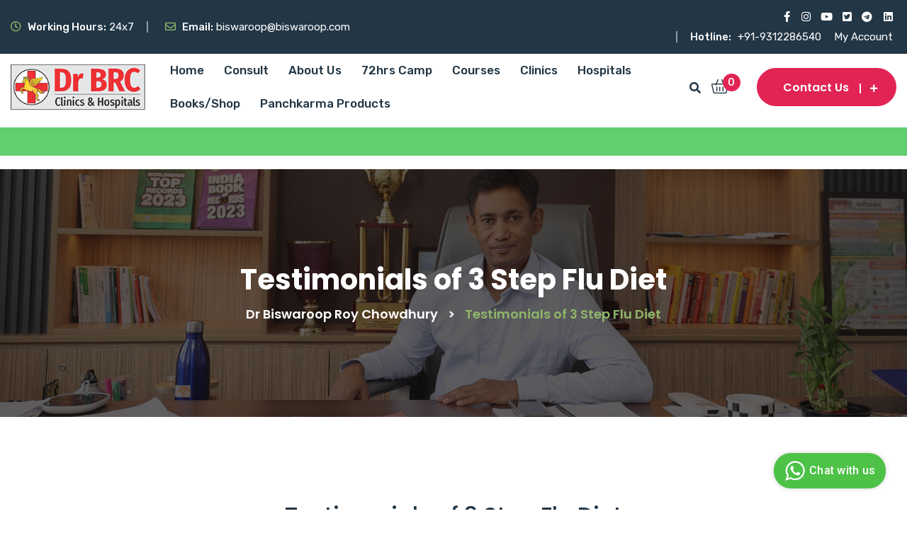

--- FILE ---
content_type: text/html; charset=UTF-8
request_url: https://biswaroop.com/testimonials-of-3-step-flu-diet/
body_size: 16192
content:
<!doctype html>
<html lang="en-US">
<head>
<meta charset="UTF-8">
<meta name="viewport" content="width=device-width, initial-scale=1">
<link rel="profile" href="https://gmpg.org/xfn/11">
<meta name='robots' content='noindex, nofollow' />
<!-- This site is optimized with the Yoast SEO plugin v26.7 - https://yoast.com/wordpress/plugins/seo/ -->
<title>Testimonials of 3 Step Flu Diet - Dr Biswaroop Roy Chowdhury</title>
<meta property="og:locale" content="en_US" />
<meta property="og:type" content="article" />
<meta property="og:title" content="Testimonials of 3 Step Flu Diet - Dr Biswaroop Roy Chowdhury" />
<meta property="og:description" content="Testimonials of 3 Step Flu Diet" />
<meta property="og:url" content="https://biswaroop.com/testimonials-of-3-step-flu-diet/" />
<meta property="og:site_name" content="Dr Biswaroop Roy Chowdhury" />
<meta property="article:publisher" content="https://www.facebook.com/drbiswarooproychowdhury" />
<meta property="article:modified_time" content="2025-10-24T10:28:30+00:00" />
<meta property="og:image" content="https://biswaroop.com/wp-content/uploads/2025/01/cropped-Untitled_design-removebg-preview.png" />
<meta property="og:image:width" content="512" />
<meta property="og:image:height" content="512" />
<meta property="og:image:type" content="image/png" />
<meta name="twitter:card" content="summary_large_image" />
<meta name="twitter:site" content="@drbrc_official" />
<meta name="twitter:label1" content="Est. reading time" />
<meta name="twitter:data1" content="1 minute" />
<script type="application/ld+json" class="yoast-schema-graph">{"@context":"https://schema.org","@graph":[{"@type":"WebPage","@id":"https://biswaroop.com/testimonials-of-3-step-flu-diet/","url":"https://biswaroop.com/testimonials-of-3-step-flu-diet/","name":"Testimonials of 3 Step Flu Diet - Dr Biswaroop Roy Chowdhury","isPartOf":{"@id":"https://biswaroop.com/#website"},"datePublished":"2020-06-11T08:47:12+00:00","dateModified":"2025-10-24T10:28:30+00:00","breadcrumb":{"@id":"https://biswaroop.com/testimonials-of-3-step-flu-diet/#breadcrumb"},"inLanguage":"en-US","potentialAction":[{"@type":"ReadAction","target":["https://biswaroop.com/testimonials-of-3-step-flu-diet/"]}]},{"@type":"BreadcrumbList","@id":"https://biswaroop.com/testimonials-of-3-step-flu-diet/#breadcrumb","itemListElement":[{"@type":"ListItem","position":1,"name":"Home","item":"https://biswaroop.com/"},{"@type":"ListItem","position":2,"name":"Testimonials of 3 Step Flu Diet"}]},{"@type":"WebSite","@id":"https://biswaroop.com/#website","url":"https://biswaroop.com/","name":"Dr Biswaroop Roy Chowdhury","description":"Dr Biswaroop Roy Chowdhury","publisher":{"@id":"https://biswaroop.com/#organization"},"potentialAction":[{"@type":"SearchAction","target":{"@type":"EntryPoint","urlTemplate":"https://biswaroop.com/?s={search_term_string}"},"query-input":{"@type":"PropertyValueSpecification","valueRequired":true,"valueName":"search_term_string"}}],"inLanguage":"en-US"},{"@type":"Organization","@id":"https://biswaroop.com/#organization","name":"Dr. Biswaroop Roy Chowdhury","url":"https://biswaroop.com/","logo":{"@type":"ImageObject","inLanguage":"en-US","@id":"https://biswaroop.com/#/schema/logo/image/","url":"https://biswaroop.com/wp-content/uploads/2025/01/cropped-Untitled_design-removebg-preview.png","contentUrl":"https://biswaroop.com/wp-content/uploads/2025/01/cropped-Untitled_design-removebg-preview.png","width":512,"height":512,"caption":"Dr. Biswaroop Roy Chowdhury"},"image":{"@id":"https://biswaroop.com/#/schema/logo/image/"},"sameAs":["https://www.facebook.com/drbiswarooproychowdhury","https://x.com/drbrc_official","https://www.linkedin.com/in/drbiswarooproychowdhury/","https://www.instagram.com/drbrc.official","https://www.youtube.com/@drbiswarooproychowdhury"]}]}</script>
<!-- / Yoast SEO plugin. -->
<link rel='dns-prefetch' href='//fonts.googleapis.com' />
<style id='wp-img-auto-sizes-contain-inline-css' type='text/css'>
img:is([sizes=auto i],[sizes^="auto," i]){contain-intrinsic-size:3000px 1500px}
/*# sourceURL=wp-img-auto-sizes-contain-inline-css */
</style>
<link rel='stylesheet' id='juspaycss-css' href='//biswaroop.com/wp-content/cache/wpfc-minified/fe4jpqow/hy4lb.css' type='text/css' media='all' />
<link rel='stylesheet' id='wp-block-library-css' href='//biswaroop.com/wp-content/cache/wpfc-minified/6vrxfpxk/hy4t1.css' type='text/css' media='all' />
<style id='wp-block-library-theme-inline-css' type='text/css'>
.wp-block-audio :where(figcaption){color:#555;font-size:13px;text-align:center}.is-dark-theme .wp-block-audio :where(figcaption){color:#ffffffa6}.wp-block-audio{margin:0 0 1em}.wp-block-code{border:1px solid #ccc;border-radius:4px;font-family:Menlo,Consolas,monaco,monospace;padding:.8em 1em}.wp-block-embed :where(figcaption){color:#555;font-size:13px;text-align:center}.is-dark-theme .wp-block-embed :where(figcaption){color:#ffffffa6}.wp-block-embed{margin:0 0 1em}.blocks-gallery-caption{color:#555;font-size:13px;text-align:center}.is-dark-theme .blocks-gallery-caption{color:#ffffffa6}:root :where(.wp-block-image figcaption){color:#555;font-size:13px;text-align:center}.is-dark-theme :root :where(.wp-block-image figcaption){color:#ffffffa6}.wp-block-image{margin:0 0 1em}.wp-block-pullquote{border-bottom:4px solid;border-top:4px solid;color:currentColor;margin-bottom:1.75em}.wp-block-pullquote :where(cite),.wp-block-pullquote :where(footer),.wp-block-pullquote__citation{color:currentColor;font-size:.8125em;font-style:normal;text-transform:uppercase}.wp-block-quote{border-left:.25em solid;margin:0 0 1.75em;padding-left:1em}.wp-block-quote cite,.wp-block-quote footer{color:currentColor;font-size:.8125em;font-style:normal;position:relative}.wp-block-quote:where(.has-text-align-right){border-left:none;border-right:.25em solid;padding-left:0;padding-right:1em}.wp-block-quote:where(.has-text-align-center){border:none;padding-left:0}.wp-block-quote.is-large,.wp-block-quote.is-style-large,.wp-block-quote:where(.is-style-plain){border:none}.wp-block-search .wp-block-search__label{font-weight:700}.wp-block-search__button{border:1px solid #ccc;padding:.375em .625em}:where(.wp-block-group.has-background){padding:1.25em 2.375em}.wp-block-separator.has-css-opacity{opacity:.4}.wp-block-separator{border:none;border-bottom:2px solid;margin-left:auto;margin-right:auto}.wp-block-separator.has-alpha-channel-opacity{opacity:1}.wp-block-separator:not(.is-style-wide):not(.is-style-dots){width:100px}.wp-block-separator.has-background:not(.is-style-dots){border-bottom:none;height:1px}.wp-block-separator.has-background:not(.is-style-wide):not(.is-style-dots){height:2px}.wp-block-table{margin:0 0 1em}.wp-block-table td,.wp-block-table th{word-break:normal}.wp-block-table :where(figcaption){color:#555;font-size:13px;text-align:center}.is-dark-theme .wp-block-table :where(figcaption){color:#ffffffa6}.wp-block-video :where(figcaption){color:#555;font-size:13px;text-align:center}.is-dark-theme .wp-block-video :where(figcaption){color:#ffffffa6}.wp-block-video{margin:0 0 1em}:root :where(.wp-block-template-part.has-background){margin-bottom:0;margin-top:0;padding:1.25em 2.375em}
/*# sourceURL=/wp-includes/css/dist/block-library/theme.min.css */
</style>
<style id='classic-theme-styles-inline-css' type='text/css'>
/*! This file is auto-generated */
.wp-block-button__link{color:#fff;background-color:#32373c;border-radius:9999px;box-shadow:none;text-decoration:none;padding:calc(.667em + 2px) calc(1.333em + 2px);font-size:1.125em}.wp-block-file__button{background:#32373c;color:#fff;text-decoration:none}
/*# sourceURL=/wp-includes/css/classic-themes.min.css */
</style>
<style id='global-styles-inline-css' type='text/css'>
:root{--wp--preset--aspect-ratio--square: 1;--wp--preset--aspect-ratio--4-3: 4/3;--wp--preset--aspect-ratio--3-4: 3/4;--wp--preset--aspect-ratio--3-2: 3/2;--wp--preset--aspect-ratio--2-3: 2/3;--wp--preset--aspect-ratio--16-9: 16/9;--wp--preset--aspect-ratio--9-16: 9/16;--wp--preset--color--black: #000000;--wp--preset--color--cyan-bluish-gray: #abb8c3;--wp--preset--color--white: #ffffff;--wp--preset--color--pale-pink: #f78da7;--wp--preset--color--vivid-red: #cf2e2e;--wp--preset--color--luminous-vivid-orange: #ff6900;--wp--preset--color--luminous-vivid-amber: #fcb900;--wp--preset--color--light-green-cyan: #7bdcb5;--wp--preset--color--vivid-green-cyan: #00d084;--wp--preset--color--pale-cyan-blue: #8ed1fc;--wp--preset--color--vivid-cyan-blue: #0693e3;--wp--preset--color--vivid-purple: #9b51e0;--wp--preset--color--medium-black: #131923;--wp--preset--color--light-green: #00fcfa;--wp--preset--color--deep-blue: #003796;--wp--preset--color--light-yellow: #ffe34c;--wp--preset--gradient--vivid-cyan-blue-to-vivid-purple: linear-gradient(135deg,rgb(6,147,227) 0%,rgb(155,81,224) 100%);--wp--preset--gradient--light-green-cyan-to-vivid-green-cyan: linear-gradient(135deg,rgb(122,220,180) 0%,rgb(0,208,130) 100%);--wp--preset--gradient--luminous-vivid-amber-to-luminous-vivid-orange: linear-gradient(135deg,rgb(252,185,0) 0%,rgb(255,105,0) 100%);--wp--preset--gradient--luminous-vivid-orange-to-vivid-red: linear-gradient(135deg,rgb(255,105,0) 0%,rgb(207,46,46) 100%);--wp--preset--gradient--very-light-gray-to-cyan-bluish-gray: linear-gradient(135deg,rgb(238,238,238) 0%,rgb(169,184,195) 100%);--wp--preset--gradient--cool-to-warm-spectrum: linear-gradient(135deg,rgb(74,234,220) 0%,rgb(151,120,209) 20%,rgb(207,42,186) 40%,rgb(238,44,130) 60%,rgb(251,105,98) 80%,rgb(254,248,76) 100%);--wp--preset--gradient--blush-light-purple: linear-gradient(135deg,rgb(255,206,236) 0%,rgb(152,150,240) 100%);--wp--preset--gradient--blush-bordeaux: linear-gradient(135deg,rgb(254,205,165) 0%,rgb(254,45,45) 50%,rgb(107,0,62) 100%);--wp--preset--gradient--luminous-dusk: linear-gradient(135deg,rgb(255,203,112) 0%,rgb(199,81,192) 50%,rgb(65,88,208) 100%);--wp--preset--gradient--pale-ocean: linear-gradient(135deg,rgb(255,245,203) 0%,rgb(182,227,212) 50%,rgb(51,167,181) 100%);--wp--preset--gradient--electric-grass: linear-gradient(135deg,rgb(202,248,128) 0%,rgb(113,206,126) 100%);--wp--preset--gradient--midnight: linear-gradient(135deg,rgb(2,3,129) 0%,rgb(40,116,252) 100%);--wp--preset--font-size--small: 13px;--wp--preset--font-size--medium: 20px;--wp--preset--font-size--large: 36px;--wp--preset--font-size--x-large: 42px;--wp--preset--spacing--20: 0.44rem;--wp--preset--spacing--30: 0.67rem;--wp--preset--spacing--40: 1rem;--wp--preset--spacing--50: 1.5rem;--wp--preset--spacing--60: 2.25rem;--wp--preset--spacing--70: 3.38rem;--wp--preset--spacing--80: 5.06rem;--wp--preset--shadow--natural: 6px 6px 9px rgba(0, 0, 0, 0.2);--wp--preset--shadow--deep: 12px 12px 50px rgba(0, 0, 0, 0.4);--wp--preset--shadow--sharp: 6px 6px 0px rgba(0, 0, 0, 0.2);--wp--preset--shadow--outlined: 6px 6px 0px -3px rgb(255, 255, 255), 6px 6px rgb(0, 0, 0);--wp--preset--shadow--crisp: 6px 6px 0px rgb(0, 0, 0);}:where(.is-layout-flex){gap: 0.5em;}:where(.is-layout-grid){gap: 0.5em;}body .is-layout-flex{display: flex;}.is-layout-flex{flex-wrap: wrap;align-items: center;}.is-layout-flex > :is(*, div){margin: 0;}body .is-layout-grid{display: grid;}.is-layout-grid > :is(*, div){margin: 0;}:where(.wp-block-columns.is-layout-flex){gap: 2em;}:where(.wp-block-columns.is-layout-grid){gap: 2em;}:where(.wp-block-post-template.is-layout-flex){gap: 1.25em;}:where(.wp-block-post-template.is-layout-grid){gap: 1.25em;}.has-black-color{color: var(--wp--preset--color--black) !important;}.has-cyan-bluish-gray-color{color: var(--wp--preset--color--cyan-bluish-gray) !important;}.has-white-color{color: var(--wp--preset--color--white) !important;}.has-pale-pink-color{color: var(--wp--preset--color--pale-pink) !important;}.has-vivid-red-color{color: var(--wp--preset--color--vivid-red) !important;}.has-luminous-vivid-orange-color{color: var(--wp--preset--color--luminous-vivid-orange) !important;}.has-luminous-vivid-amber-color{color: var(--wp--preset--color--luminous-vivid-amber) !important;}.has-light-green-cyan-color{color: var(--wp--preset--color--light-green-cyan) !important;}.has-vivid-green-cyan-color{color: var(--wp--preset--color--vivid-green-cyan) !important;}.has-pale-cyan-blue-color{color: var(--wp--preset--color--pale-cyan-blue) !important;}.has-vivid-cyan-blue-color{color: var(--wp--preset--color--vivid-cyan-blue) !important;}.has-vivid-purple-color{color: var(--wp--preset--color--vivid-purple) !important;}.has-black-background-color{background-color: var(--wp--preset--color--black) !important;}.has-cyan-bluish-gray-background-color{background-color: var(--wp--preset--color--cyan-bluish-gray) !important;}.has-white-background-color{background-color: var(--wp--preset--color--white) !important;}.has-pale-pink-background-color{background-color: var(--wp--preset--color--pale-pink) !important;}.has-vivid-red-background-color{background-color: var(--wp--preset--color--vivid-red) !important;}.has-luminous-vivid-orange-background-color{background-color: var(--wp--preset--color--luminous-vivid-orange) !important;}.has-luminous-vivid-amber-background-color{background-color: var(--wp--preset--color--luminous-vivid-amber) !important;}.has-light-green-cyan-background-color{background-color: var(--wp--preset--color--light-green-cyan) !important;}.has-vivid-green-cyan-background-color{background-color: var(--wp--preset--color--vivid-green-cyan) !important;}.has-pale-cyan-blue-background-color{background-color: var(--wp--preset--color--pale-cyan-blue) !important;}.has-vivid-cyan-blue-background-color{background-color: var(--wp--preset--color--vivid-cyan-blue) !important;}.has-vivid-purple-background-color{background-color: var(--wp--preset--color--vivid-purple) !important;}.has-black-border-color{border-color: var(--wp--preset--color--black) !important;}.has-cyan-bluish-gray-border-color{border-color: var(--wp--preset--color--cyan-bluish-gray) !important;}.has-white-border-color{border-color: var(--wp--preset--color--white) !important;}.has-pale-pink-border-color{border-color: var(--wp--preset--color--pale-pink) !important;}.has-vivid-red-border-color{border-color: var(--wp--preset--color--vivid-red) !important;}.has-luminous-vivid-orange-border-color{border-color: var(--wp--preset--color--luminous-vivid-orange) !important;}.has-luminous-vivid-amber-border-color{border-color: var(--wp--preset--color--luminous-vivid-amber) !important;}.has-light-green-cyan-border-color{border-color: var(--wp--preset--color--light-green-cyan) !important;}.has-vivid-green-cyan-border-color{border-color: var(--wp--preset--color--vivid-green-cyan) !important;}.has-pale-cyan-blue-border-color{border-color: var(--wp--preset--color--pale-cyan-blue) !important;}.has-vivid-cyan-blue-border-color{border-color: var(--wp--preset--color--vivid-cyan-blue) !important;}.has-vivid-purple-border-color{border-color: var(--wp--preset--color--vivid-purple) !important;}.has-vivid-cyan-blue-to-vivid-purple-gradient-background{background: var(--wp--preset--gradient--vivid-cyan-blue-to-vivid-purple) !important;}.has-light-green-cyan-to-vivid-green-cyan-gradient-background{background: var(--wp--preset--gradient--light-green-cyan-to-vivid-green-cyan) !important;}.has-luminous-vivid-amber-to-luminous-vivid-orange-gradient-background{background: var(--wp--preset--gradient--luminous-vivid-amber-to-luminous-vivid-orange) !important;}.has-luminous-vivid-orange-to-vivid-red-gradient-background{background: var(--wp--preset--gradient--luminous-vivid-orange-to-vivid-red) !important;}.has-very-light-gray-to-cyan-bluish-gray-gradient-background{background: var(--wp--preset--gradient--very-light-gray-to-cyan-bluish-gray) !important;}.has-cool-to-warm-spectrum-gradient-background{background: var(--wp--preset--gradient--cool-to-warm-spectrum) !important;}.has-blush-light-purple-gradient-background{background: var(--wp--preset--gradient--blush-light-purple) !important;}.has-blush-bordeaux-gradient-background{background: var(--wp--preset--gradient--blush-bordeaux) !important;}.has-luminous-dusk-gradient-background{background: var(--wp--preset--gradient--luminous-dusk) !important;}.has-pale-ocean-gradient-background{background: var(--wp--preset--gradient--pale-ocean) !important;}.has-electric-grass-gradient-background{background: var(--wp--preset--gradient--electric-grass) !important;}.has-midnight-gradient-background{background: var(--wp--preset--gradient--midnight) !important;}.has-small-font-size{font-size: var(--wp--preset--font-size--small) !important;}.has-medium-font-size{font-size: var(--wp--preset--font-size--medium) !important;}.has-large-font-size{font-size: var(--wp--preset--font-size--large) !important;}.has-x-large-font-size{font-size: var(--wp--preset--font-size--x-large) !important;}
:where(.wp-block-post-template.is-layout-flex){gap: 1.25em;}:where(.wp-block-post-template.is-layout-grid){gap: 1.25em;}
:where(.wp-block-term-template.is-layout-flex){gap: 1.25em;}:where(.wp-block-term-template.is-layout-grid){gap: 1.25em;}
:where(.wp-block-columns.is-layout-flex){gap: 2em;}:where(.wp-block-columns.is-layout-grid){gap: 2em;}
:root :where(.wp-block-pullquote){font-size: 1.5em;line-height: 1.6;}
/*# sourceURL=global-styles-inline-css */
</style>
<link rel='stylesheet' id='brc-zoho-css' href='//biswaroop.com/wp-content/plugins/bitss-brc-magic-integrations/public/css/brc-zoho-public.css?ver=1.0.0' type='text/css' media='all' />
<link rel='stylesheet' id='contact-form-7-css' href='//biswaroop.com/wp-content/cache/wpfc-minified/g0xbprw/hy4lb.css' type='text/css' media='all' />
<link rel='stylesheet' id='woocommerce-layout-css' href='//biswaroop.com/wp-content/cache/wpfc-minified/dg0h3kyg/hy4lb.css' type='text/css' media='all' />
<link rel='stylesheet' id='woocommerce-smallscreen-css' href='//biswaroop.com/wp-content/cache/wpfc-minified/klj49bap/hy4lb.css' type='text/css' media='only screen and (max-width: 767px)' />
<link rel='stylesheet' id='woocommerce-general-css' href='//biswaroop.com/wp-content/cache/wpfc-minified/70haq648/hy4lb.css' type='text/css' media='all' />
<style id='woocommerce-inline-inline-css' type='text/css'>
.woocommerce form .form-row .required { visibility: visible; }
/*# sourceURL=woocommerce-inline-inline-css */
</style>
<link rel='stylesheet' id='yith-quick-view-css' href='//biswaroop.com/wp-content/cache/wpfc-minified/95g6d5pl/hy4lb.css' type='text/css' media='all' />
<style id='yith-quick-view-inline-css' type='text/css'>
#yith-quick-view-modal .yith-quick-view-overlay{background:rgba( 0, 0, 0, 0.8)}
#yith-quick-view-modal .yith-wcqv-main{background:#ffffff;}
#yith-quick-view-close{color:#cdcdcd;}
#yith-quick-view-close:hover{color:#ff0000;}
/*# sourceURL=yith-quick-view-inline-css */
</style>
<link rel='stylesheet' id='bootstrap-css' href='//biswaroop.com/wp-content/cache/wpfc-minified/9av1l6pf/hy4lb.css' type='text/css' media='all' />
<link rel='stylesheet' id='fontawesome-css' href='//biswaroop.com/wp-content/cache/wpfc-minified/e1ss27kt/hy4lb.css' type='text/css' media='all' />
<link rel='stylesheet' id='flaticon-css' href='//biswaroop.com/wp-content/cache/wpfc-minified/dux54zo0/hy4lb.css' type='text/css' media='all' />
<link rel='stylesheet' id='slick-slider-css' href='//biswaroop.com/wp-content/cache/wpfc-minified/2df7zue5/hy4lb.css' type='text/css' media='all' />
<link rel='stylesheet' id='magnific-popup-css' href='//biswaroop.com/wp-content/cache/wpfc-minified/2ncqq3jb/hy4lb.css' type='text/css' media='all' />
<link rel='stylesheet' id='slicknav-css' href='//biswaroop.com/wp-content/cache/wpfc-minified/1eufr9aa/hy4lb.css' type='text/css' media='all' />
<link rel='stylesheet' id='animate-css' href='//biswaroop.com/wp-content/cache/wpfc-minified/d66w7b2e/hy4lb.css' type='text/css' media='all' />
<link rel='stylesheet' id='uikit-css' href='//biswaroop.com/wp-content/cache/wpfc-minified/qxb532xf/hy4lb.css' type='text/css' media='all' />
<link rel='stylesheet' id='doctio-woocommerce-css' href='//biswaroop.com/wp-content/cache/wpfc-minified/ko3ebzav/hy4lb.css' type='text/css' media='all' />
<link rel='stylesheet' id='doctio-custom-el-widget-css' href='//biswaroop.com/wp-content/cache/wpfc-minified/mobw0xm1/hy4lb.css' type='text/css' media='all' />
<link rel='stylesheet' id='doctio-main-css' href='//biswaroop.com/wp-content/cache/wpfc-minified/fr1gkofx/hy4lb.css' type='text/css' media='all' />
<link rel='stylesheet' id='doctio-style-css' href='//biswaroop.com/wp-content/themes/doctio/style.css?ver=1.0.7' type='text/css' media='all' />
<link rel='stylesheet' id='doctio-inline-style-css' href='//biswaroop.com/wp-content/themes/doctio/assets/css/inline-style.css?ver=1.0.7' type='text/css' media='all' />
<style id='doctio-inline-style-inline-css' type='text/css'>
.elementor-inner {margin-left: -10px;margin-right: -10px;}.elementor-inner .elementor-section-wrap > section:first-of-type .elementor-editor-element-settings {display: block !important;}.elementor-inner .elementor-section-wrap > section:first-of-type .elementor-editor-element-settings li {display: inline-block !important;}.elementor-editor-active .elementor-editor-element-setting{height: 25px;line-height: 25px;text-align: center;}.elementor-section.elementor-section-boxed>.elementor-container {max-width: 1320px !important;}.elementor-section-stretched.elementor-section-boxed .elementor-row{padding-left: 5px;padding-right: 5px;}.elementor-section-stretched.elementor-section-boxed .elementor-container.elementor-column-gap-extended {margin-left: auto;margin-right: auto;}.elementor-section-wrap > section:first-of-type .elementor-editor-element-settings {
display: inline-flex !important;}  
.header-style-two .header-navigation-area {
text-align: left;
}
/*** video full responsive ***/
.player
{
aspect-ratio:16/9;
width: 100%;
}
/*** shop sidebar categoary list active tab***/
.sidebar-widget-area .widget.widget_nav_menu li.current-menu-item a
{
color: #5b0606;
background-color:#8fb569;
}
/*** main menu li spacing code ***/
.main-navigation ul li a
{
padding: 20px 10px;
}
@media only screen and (max-width: 1366px)
{
.main-navigation ul li a {
padding: 15px 12px;
}
/*# sourceURL=doctio-inline-style-inline-css */
</style>
<link rel='stylesheet' id='tablepress-default-css' href='//biswaroop.com/wp-content/cache/wpfc-minified/k0czldem/hy4l7.css' type='text/css' media='all' />
<link rel='stylesheet' id='csf-google-web-fonts-css' href='//fonts.googleapis.com/css?family=Rubik:400,500,600,700%7CPoppins:700,500,600&#038;display=swap' type='text/css' media='all' />
<script src="https://biswaroop.com/wp-includes/js/jquery/jquery.min.js?ver=3.7.1" id="jquery-core-js"></script>
<script src="https://biswaroop.com/wp-includes/js/jquery/jquery-migrate.min.js?ver=3.4.1" id="jquery-migrate-js"></script>
<script src="https://biswaroop.com/wp-content/plugins/bitss-brc-magic-integrations/public/js/brc-zoho-public.js?ver=1.0.0" id="brc-zoho-js"></script>
<script id="otpfy-for-wordpress-js-extra">
var bitss_otpfy_vars = {"ajax_url":"https://biswaroop.com/wp-admin/admin-ajax.php","send_login_otp_nonce":"5a3e6e723d","vf_login_otp_nonce":"db880caba8"};
//# sourceURL=otpfy-for-wordpress-js-extra
</script>
<script src="https://biswaroop.com/wp-content/plugins/otpfy-your-website/public/js/otpfy-for-wordpress-public.js?ver=1.0.3.5" id="otpfy-for-wordpress-js"></script>
<script src="https://biswaroop.com/wp-content/plugins/woocommerce/assets/js/jquery-blockui/jquery.blockUI.min.js?ver=2.7.0-wc.10.4.3" id="wc-jquery-blockui-js" defer data-wp-strategy="defer"></script>
<script id="wc-add-to-cart-js-extra">
var wc_add_to_cart_params = {"ajax_url":"/wp-admin/admin-ajax.php","wc_ajax_url":"/?wc-ajax=%%endpoint%%","i18n_view_cart":"View cart","cart_url":"https://biswaroop.com/cart/","is_cart":"","cart_redirect_after_add":"yes"};
//# sourceURL=wc-add-to-cart-js-extra
</script>
<script src="https://biswaroop.com/wp-content/plugins/woocommerce/assets/js/frontend/add-to-cart.min.js?ver=10.4.3" id="wc-add-to-cart-js" defer data-wp-strategy="defer"></script>
<script src="https://biswaroop.com/wp-content/plugins/woocommerce/assets/js/js-cookie/js.cookie.min.js?ver=2.1.4-wc.10.4.3" id="wc-js-cookie-js" defer data-wp-strategy="defer"></script>
<script id="woocommerce-js-extra">
var woocommerce_params = {"ajax_url":"/wp-admin/admin-ajax.php","wc_ajax_url":"/?wc-ajax=%%endpoint%%","i18n_password_show":"Show password","i18n_password_hide":"Hide password"};
//# sourceURL=woocommerce-js-extra
</script>
<script src="https://biswaroop.com/wp-content/plugins/woocommerce/assets/js/frontend/woocommerce.min.js?ver=10.4.3" id="woocommerce-js" defer data-wp-strategy="defer"></script>
<link rel="https://api.w.org/" href="https://biswaroop.com/wp-json/" /><link rel="alternate" title="JSON" type="application/json" href="https://biswaroop.com/wp-json/wp/v2/pages/44362" /><!-- Google site verification - Google for WooCommerce -->
<meta name="google-site-verification" content="-bjymjKE2duCEdsVG_8YVYdhhngLBhKOimStzQ-DtBA" />
<noscript><style>.woocommerce-product-gallery{ opacity: 1 !important; }</style></noscript>
<meta name="generator" content="Elementor 3.34.2; features: e_font_icon_svg, additional_custom_breakpoints; settings: css_print_method-internal, google_font-enabled, font_display-swap">
<style>
.e-con.e-parent:nth-of-type(n+4):not(.e-lazyloaded):not(.e-no-lazyload),
.e-con.e-parent:nth-of-type(n+4):not(.e-lazyloaded):not(.e-no-lazyload) * {
background-image: none !important;
}
@media screen and (max-height: 1024px) {
.e-con.e-parent:nth-of-type(n+3):not(.e-lazyloaded):not(.e-no-lazyload),
.e-con.e-parent:nth-of-type(n+3):not(.e-lazyloaded):not(.e-no-lazyload) * {
background-image: none !important;
}
}
@media screen and (max-height: 640px) {
.e-con.e-parent:nth-of-type(n+2):not(.e-lazyloaded):not(.e-no-lazyload),
.e-con.e-parent:nth-of-type(n+2):not(.e-lazyloaded):not(.e-no-lazyload) * {
background-image: none !important;
}
}
</style>
<style type="text/css">.preloader-wrapper{background-color:#0c0c0c;}body{font-family:"Rubik";font-weight:normal;}h1,h2,h3,h4,h5,h6,.td-secondary-font, .widget.widget_rss ul li a, blockquote cite,
.woocommerce ul.cart_list li a:not(.remove), .woocommerce ul.product_list_widget li a:not(.remove),
.woocommerce .widget_shopping_cart .total strong, .woocommerce.widget_shopping_cart .total strong,
.comment-reply-title, .woocommerce-review__author{font-family:"Poppins";font-weight:700;}.banner-area{background-image:url(https://biswaroop.com/wp-content/uploads/2025/04/Banner2.jpg);}</style><link rel="icon" href="https://biswaroop.com/wp-content/uploads/2025/01/cropped-Untitled_design-removebg-preview-32x32.png" sizes="32x32" />
<link rel="icon" href="https://biswaroop.com/wp-content/uploads/2025/01/cropped-Untitled_design-removebg-preview-192x192.png" sizes="192x192" />
<link rel="apple-touch-icon" href="https://biswaroop.com/wp-content/uploads/2025/01/cropped-Untitled_design-removebg-preview-180x180.png" />
<meta name="msapplication-TileImage" content="https://biswaroop.com/wp-content/uploads/2025/01/cropped-Untitled_design-removebg-preview-270x270.png" />
<style type="text/css" id="wp-custom-css">
/* 1. Prevent H1 layout shift */
h1 {
min-height: 1.3em;
}
/* 2. Force stable font loading */
@font-face {
font-display: swap !important;
}
/* 3. Stabilize Font Awesome icons */
.fa, .fas, .far, .fab {
width: 1em;
height: 1em;
display: inline-block;
}		</style>
<style id="pagelayer-woocommerce-styles" type="text/css">
</style>
<!-- Global site tag (gtag.js) - Google Ads: AW-17760656717 - Google for WooCommerce -->
<script async src="https://www.googletagmanager.com/gtag/js?id=AW-17760656717"></script>
<script>
window.dataLayer = window.dataLayer || [];
function gtag() { dataLayer.push(arguments); }
gtag( 'consent', 'default', {
analytics_storage: 'denied',
ad_storage: 'denied',
ad_user_data: 'denied',
ad_personalization: 'denied',
region: ['AT', 'BE', 'BG', 'HR', 'CY', 'CZ', 'DK', 'EE', 'FI', 'FR', 'DE', 'GR', 'HU', 'IS', 'IE', 'IT', 'LV', 'LI', 'LT', 'LU', 'MT', 'NL', 'NO', 'PL', 'PT', 'RO', 'SK', 'SI', 'ES', 'SE', 'GB', 'CH'],
wait_for_update: 500,
} );
gtag('js', new Date());
gtag('set', 'developer_id.dOGY3NW', true);
gtag("config", "AW-17760656717", { "groups": "GLA", "send_page_view": false });		</script>
<script 
type="text/javascript"
src="https://d3mkw6s8thqya7.cloudfront.net/integration-plugin.js"
id="aisensy-wa-widget"
widget-id="aaasve"
>
</script>
<!-- Google tag (gtag.js) -->
<script async src="https://www.googletagmanager.com/gtag/js?id=G-3LZ2SEEQKW"></script>
<script>
window.dataLayer = window.dataLayer || [];
function gtag(){dataLayer.push(arguments);}
gtag('js', new Date());
gtag('config', 'G-3LZ2SEEQKW');
</script>
<!-- Google Tag Manager -->
<script>(function(w,d,s,l,i){w[l]=w[l]||[];w[l].push({'gtm.start':
new Date().getTime(),event:'gtm.js'});var f=d.getElementsByTagName(s)[0],
j=d.createElement(s),dl=l!='dataLayer'?'&l='+l:'';j.async=true;j.src=
'https://www.googletagmanager.com/gtm.js?id='+i+dl;f.parentNode.insertBefore(j,f);
})(window,document,'script','dataLayer','GTM-MTBZM2MM');</script>
<!-- End Google Tag Manager -->
</head>
<body class="wp-singular page-template-default page page-id-44362 wp-custom-logo wp-theme-doctio theme-doctio woocommerce-no-js doctio-woo-active page-builder-not-used woocommerce-active td-product-grid-view elementor-default elementor-kit-6">
<script>
gtag("event", "page_view", {send_to: "GLA"});
</script>
<div id="page" class="site header-style-two">
<div class="mobile-menu-container">
<div class="mobile-menu-close"></div>
<div id="mobile-menu-wrap"></div>
</div>
<div class="header-search-wrapper">
<div class="search-close"></div>
<div class="td-table">
<div class="td-table-cell">
<form role="search" method="get" class="search-form" action="https://biswaroop.com/">
<label for="doctio-search-form-6970e9ab87d5e">
<span class="screen-reader-text">Search for:</span>
<input type="search" id="doctio-search-form-6970e9ab87d5e" class="search-field" placeholder="Search..." value="" required name="s" />
</label>
<button type="submit" class="search-submit"><i class="fas fa-search"></i></button>
</form>            </div>
</div>
</div>
<header class="header-area site-header">
<div class="header-top-area">
<div class="container">
<div class="row align-items-center">
<div class="col-xl-8 col-lg-7 col-12">
<div class="header-top-info">
<ul class="td-list-style td-list-inline">
<li class="top-info-item">
<i class="far fa-clock"></i>
<strong>Working Hours:</strong> 24x7			</li>
<li class="top-info-item">
<i class="far fa-envelope"></i>
<strong>Email:</strong> <a href="/cdn-cgi/l/email-protection" class="__cf_email__" data-cfemail="1d7f746e6a7c6f72726d5d7f746e6a7c6f72726d337e7270">[email&#160;protected]</a>			</li>
</ul>
</div>
</div>
<div class="col-xl-4 col-lg-5 col-12">
<div class="header-top-social-icon">
<ul class="td-list-style td-list-inline">
<li>
<a href="https://www.facebook.com/drbiswarooproychowdhury" target="_blank">
<i class="fab fa-facebook-f"></i>
</a>
</li>
<li>
<a href="https://www.instagram.com/drbrc.official" target="_blank">
<i class="fab fa-instagram"></i>
</a>
</li>
<li>
<a href="https://www.youtube.com/@drbiswarooproychowdhury" target="_blank">
<i class="fab fa-youtube"></i>
</a>
</li>
<li>
<a href="https://x.com/drbrc_official" target="_blank">
<i class="fab fa-twitter-square"></i>
</a>
</li>
<li>
<a href="https://t.me/drbiswarooproychowdhury" target="_blank">
<i class="fab fa-telegram"></i>
</a>
</li>
<li>
<a href="https://www.linkedin.com/in/drbiswarooproychowdhury/" target="_blank">
<i class="fab fa-linkedin"></i>
</a>
</li>
<li class="top-info-item">
<strong>Hotline:</strong> <a href="tel:9312286540">+91-9312286540 </a>
<a href="https://biswaroop.com/my-account/" target="_blank" rel="noopener">My Account</a>            </li>
</ul>
</div>            </div>
</div>
</div>
</div>
<div class="main-menu-area" data-uk-sticky="top: 250; animation: uk-animation-slide-top;">
<div class="container">
<div class="row align-items-center">
<div class="col-lg-2 col-sm-3 col-6">
<div class="site-branding">
<a href="https://biswaroop.com/" class="custom-logo-link" rel="home"><img width="250" height="120" src="https://biswaroop.com/wp-content/uploads/2025/05/DR-BRC-Clinics-Hospitals.png" class="custom-logo" alt="Dr. Biswaroop Roy Chowdhury Clinics &amp; Hospitals Logo – Freedom from Medicines" decoding="async" /></a></div>
</div>
<div class="col-lg-10 col-sm-9 col-6">
<div class="header-nav-and-buttons">
<div class="header-navigation-area">
<nav id="site-navigation" class="main-navigation td-list-style">
<div class="main-menu-container"><ul id="main-menu" class="menu"><li id="menu-item-635" class="menu-item menu-item-type-post_type menu-item-object-page menu-item-home menu-item-635"><a href="https://biswaroop.com/">Home</a></li>
<li id="menu-item-1550" class="menu-item menu-item-type-post_type menu-item-object-page menu-item-1550"><a href="https://biswaroop.com/vopd/">Consult</a></li>
<li id="menu-item-141549" class="menu-item menu-item-type-post_type menu-item-object-page menu-item-141549"><a href="https://biswaroop.com/about-us/">About Us</a></li>
<li id="menu-item-1549" class="menu-item menu-item-type-post_type menu-item-object-page menu-item-1549"><a href="https://biswaroop.com/72hrs/">72hrs Camp</a></li>
<li id="menu-item-141522" class="menu-item menu-item-type-post_type menu-item-object-page menu-item-has-children menu-item-141522"><a href="https://biswaroop.com/courses/">Courses</a>
<ul class="sub-menu">
<li id="menu-item-129137" class="menu-item menu-item-type-post_type menu-item-object-page menu-item-129137"><a href="https://biswaroop.com/caar-course/">Certification in Autism &#038; ADHD Reversal (C.A.A.R)</a></li>
<li id="menu-item-117221" class="menu-item menu-item-type-post_type menu-item-object-page menu-item-117221"><a href="https://biswaroop.com/cntp-course/">Certified Neem Therapy Practitioner (CNTP) Course by Dr Biswaroop</a></li>
<li id="menu-item-117222" class="menu-item menu-item-type-post_type menu-item-object-page menu-item-117222"><a href="https://biswaroop.com/im-course/">Certification Course in Integrated Medicine (IM)</a></li>
</ul>
</li>
<li id="menu-item-120340" class="menu-item menu-item-type-post_type menu-item-object-page menu-item-120340"><a href="https://biswaroop.com/copd/">Clinics</a></li>
<li id="menu-item-119194" class="menu-item menu-item-type-custom menu-item-object-custom menu-item-119194"><a href="https://biswaroop.com/hiims/">Hospitals</a></li>
<li id="menu-item-142158" class="menu-item menu-item-type-post_type menu-item-object-page menu-item-142158"><a href="https://biswaroop.com/shop/">Books/Shop</a></li>
<li id="menu-item-120625" class="menu-item menu-item-type-post_type menu-item-object-page menu-item-120625"><a target="_blank" href="https://biswaroop.com/panchakarma/#new_tab">Panchkarma Products</a></li>
</ul></div></nav><!-- #site-navigation -->                    </div>
<div class="header-buttons-area">
<ul class="header-buttons-wrapper td-list-style">
<li class="td-header-src-btn">
<i class="fas fa-search"></i>
</li>
<li class="header-mini-cart">
<a class="td-header-cart-url" href="https://biswaroop.com/cart/">
<i class="flaticon-shopping-cart-1"></i>
<span class="cart-product-count">0</span>
</a>
</li>
<li class="header-cta-button">
<a class="td-button" href="https://biswaroop.com/contact-us/">Contact us <i class="fas fa-plus"></i></a>
</li>
<li class="mobile-menu-trigger"><span></span><span></span><span></span></li>
</ul>
</div>
</div>
</div>
</div>
</div>
</div>    </header>
<a href="https://biswaroop.com/caar/" target="_blank"><marquee behavior="scroll" direction="left" bgcolor="#61CE70" height="40px" width="250%"  vspace="10" scrollamount="5" loop="25" onmouseover="this.stop();" onmouseout="this.start();" style="font-family: Roboto, serif; font-size:20px; color:#000; font-weight:bold; line-height:30px; text-align:center;"> 
To enroll in 1 month Online Certification in Autism & ADHD Reversal (C.A.A.R) course, Click Here...</marquee></a>
<div id="content" class="site-content">
<div class="banner-area page-banner">
<div class="container h-100">
<div class="row h-100">
<div class="col-lg-12 my-auto">
<div class="banner-content text-center">
<h2 class="banner-title">
Testimonials of 3 Step Flu Diet                        </h2>
<div class="breadcrumb-container td-secondary-font">
<span property="itemListElement" typeof="ListItem"><a property="item" typeof="WebPage" title="Go to Dr Biswaroop Roy Chowdhury." href="https://biswaroop.com" class="home" ><span property="name">Dr Biswaroop Roy Chowdhury</span></a><meta property="position" content="1"></span> &gt; <span property="itemListElement" typeof="ListItem"><span property="name" class="post post-page current-item">Testimonials of 3 Step Flu Diet</span><meta property="url" content="https://biswaroop.com/testimonials-of-3-step-flu-diet/"><meta property="position" content="2"></span>                            </div>
</div>
</div>
</div>
</div>
</div>
<div id="primary" class="content-area page-content-area layout-full-width">
<div class="container">
<div class="row">
<div class="col-lg-12">
<div id="post-44362" class="post-44362 page type-page status-publish hentry">
<div class="entry-content">
<h2 style="text-align: center;"><strong>Testimonials of 3 Step Flu Diet</strong></h2>
<p style="text-align: center;"><iframe style="border: none;" src="https://www.bitchute.com/embed/Cgkoc2nxzLa0/" width="640" height="360" frameborder="0" scrolling="no"></iframe></p>
</div><!-- .entry-content -->
</div><!-- #post-44362 -->                </div>
</div>
</div>
</div><!-- #primary -->

</div><!-- #content -->
<footer class="site-footer td-cover-bg footer-style-one">
<div class="footer-widget-area">
<div class="container">
<div class="row">
<div id="themedraft_about_company_widget-2" class="widget col-lg-3 col-md-6 widget_themedraft_about_company_widget"><h3 class="widget-title">About Us</h3>
<div class="widget-about-description">
<a href="https://biswaroop.com/about-us/"><strong>Dr Biswaroop</strong></a>- Expert in lifestyle disease reversal, an acclaimed author, speaker, and specialist in <strong>natural health</strong>. He has helped a large number of patients of different diseases and reversed it through natural healing, researcher of medicine, launched own natural products for <strong>diabetes reversal</strong>, nutrition and <strong>drug-free healing</strong>. <strong><a href="https://biswaroop.com/about-us/">For More Details</a></strong>                </div>
<div class="find-us-on">Find Us On:</div>
<ul class="widget-social-icons footer-social-icon td-list-inline">
<li><a href="https://www.facebook.com/drbiswarooproychowdhury" target="_blank"><i class="fab fa-facebook-f"></i></a></li>
<li><a href="https://www.youtube.com/@drbiswarooproychowdhury" target="_blank"><i class="fab fa-youtube"></i></a></li>
<li><a href="https://x.com/drbrc_official" target="_blank"><i class="fab fa-twitter"></i></a></li>
<li><a href="https://www.instagram.com/drbrc.official/#" target="_blank"><i class="fab fa-instagram"></i></a></li>
</ul>
</div><div id="themedraft_nav_menu-2" class="widget col-lg-3 col-md-6 widget_themedraft_nav_menu"><h3 class="widget-title">Quick Links</h3><div class="menu-quick-links-container"><ul id="menu-quick-links" class="menu"><li id="menu-item-120100" class="menu-item menu-item-type-post_type menu-item-object-page menu-item-120100"><a href="https://biswaroop.com/mz-biswas-download/">Biswas E-Magazine</a></li>
<li id="menu-item-125131" class="menu-item menu-item-type-custom menu-item-object-custom menu-item-125131"><a href="https://biswaroop.com/ebook">Download Free Ebook</a></li>
<li id="menu-item-125903" class="menu-item menu-item-type-custom menu-item-object-custom menu-item-125903"><a href="https://www.coronakaal.tv">Coronakaal.tv</a></li>
<li id="menu-item-141556" class="menu-item menu-item-type-post_type menu-item-object-page menu-item-141556"><a href="https://biswaroop.com/about-us/">About Us</a></li>
<li id="menu-item-113519" class="menu-item menu-item-type-post_type menu-item-object-page menu-item-113519"><a href="https://biswaroop.com/gallery/">Gallery</a></li>
<li id="menu-item-117332" class="menu-item menu-item-type-post_type menu-item-object-page menu-item-117332"><a href="https://biswaroop.com/blogs/">Blogs</a></li>
<li id="menu-item-113517" class="menu-item menu-item-type-post_type menu-item-object-page menu-item-113517"><a href="https://biswaroop.com/credentials/">Credentials</a></li>
<li id="menu-item-113518" class="menu-item menu-item-type-post_type menu-item-object-page menu-item-113518"><a href="https://biswaroop.com/research-papers/">Research Papers</a></li>
<li id="menu-item-113910" class="menu-item menu-item-type-post_type menu-item-object-page menu-item-113910"><a href="https://biswaroop.com/refund-cancellation-policy/">Refund &#038; Cancellation policy</a></li>
<li id="menu-item-113911" class="menu-item menu-item-type-post_type menu-item-object-page menu-item-113911"><a href="https://biswaroop.com/privacypolicydiabetes72/">Privacy Policy</a></li>
<li id="menu-item-119127" class="menu-item menu-item-type-post_type menu-item-object-page menu-item-119127"><a href="https://biswaroop.com/delivery-and-shipping-policy/">Shipping policy</a></li>
</ul></div></div><div id="themedraft_contact_info-1" class="widget col-lg-3 col-md-6 themedraft_contact_info_widget"><h3 class="widget-title">Contact Us</h3>			<div class="td-contact-info-wrapper">
<ul class="td-list-style widget-contact-info-list">
<li>
<i class="fas fa-map-marker-alt"></i>
Dynamic Memory Pvt Ltd.<br>
413A, Sec-68, HSIIDC, IMT, Faridabad (Haryana) -India                            </li>
<li>
<i class="fas fa-envelope"></i>
<a href="/cdn-cgi/l/email-protection#c6a4afb5b1a7b4a9a9b686a4afb5b1a7b4a9a9b6e8a5a9ab"><span class="__cf_email__" data-cfemail="7e1c170d091f0c11110e3e1c170d091f0c11110e501d1113">[email&#160;protected]</span></a>                            </li>
<li>
<i class="fas fa-mobile-alt"></i>
+919312286540                            </li>
<li>
<i class=""></i>
CIN: U74999HR2003PTC072995                            </li>
</ul>
</div>
</div><div id="themedraft_contact_info-3" class="widget col-lg-3 col-md-6 themedraft_contact_info_widget"><h3 class="widget-title">Join Dr. BRC LIVE</h3>			<div class="td-contact-info-wrapper">
<ul class="td-list-style widget-contact-info-list">
<li>
<i class=""></i>
<p> To be a part of Dr. Biswaroop Roy Chowdhury’s next LIVE event</p>
<strong><a href="https://coronakaal.tv/live/" target="_blank"> WATCH LIVE</a></strong>                            </li>
</ul>
</div>
</div>			</div>
</div>
</div>
<div class="footer-bottom-area">
<div class="container">
<div class="row">
<div class="col-lg-12">
<div class="footer-bottom-wrapper">
<div class="row">
<div class="col-lg-6 col-md-6">
<div class="site-info-left">
Dynamic Memory Private Limited. All Rights Reserved. | All disputes are subject to Faridabad jurisdiction only                                </div>
</div>
<div class="col-lg-6 col-md-6">
<div class="site-copyright-text">
© 2025 | All Right Reserved                                </div>
</div>
</div>
</div>
</div>
</div>
</div>
</div>
</footer><!-- #colophon -->
</div><!-- #page -->
<script data-cfasync="false" src="/cdn-cgi/scripts/5c5dd728/cloudflare-static/email-decode.min.js"></script><script type="speculationrules">
{"prefetch":[{"source":"document","where":{"and":[{"href_matches":"/*"},{"not":{"href_matches":["/wp-*.php","/wp-admin/*","/wp-content/uploads/*","/wp-content/*","/wp-content/plugins/*","/wp-content/themes/doctio/*","/*\\?(.+)"]}},{"not":{"selector_matches":"a[rel~=\"nofollow\"]"}},{"not":{"selector_matches":".no-prefetch, .no-prefetch a"}}]},"eagerness":"conservative"}]}
</script>
<script>
document.addEventListener('DOMContentLoaded', function () {
document.querySelectorAll('a[href]').forEach(function(link) {
const href = link.getAttribute('href');
// Only icon-only links (no visible text)
if (!link.textContent.trim() && !link.getAttribute('aria-label')) {
if (href.includes('facebook.com')) link.setAttribute('aria-label', 'Visit our Facebook page');
if (href.includes('instagram.com')) link.setAttribute('aria-label', 'Visit our Instagram page');
if (href.includes('youtube.com')) link.setAttribute('aria-label', 'Visit our YouTube channel');
if (href.includes('x.com') || href.includes('twitter.com')) link.setAttribute('aria-label', 'Visit our X (Twitter) profile');
if (href.includes('linkedin.com')) link.setAttribute('aria-label', 'Visit our LinkedIn profile');
if (href.includes('t.me')) link.setAttribute('aria-label', 'Visit our Telegram channel');
}
});
});
</script>
<script>
document.addEventListener('DOMContentLoaded', function () {
// If <main> already exists, do nothing
if (!document.querySelector('main')) {
var content =
document.querySelector('#content') ||
document.querySelector('#primary') ||
document.querySelector('.site-content') ||
document.querySelector('.elementor');
if (content) {
var main = document.createElement('main');
main.setAttribute('id', 'main-content');
main.setAttribute('role', 'main');
content.parentNode.insertBefore(main, content);
main.appendChild(content);
}
}
});
</script>
<div id="yith-quick-view-modal" class="yith-quick-view yith-modal">
<div class="yith-quick-view-overlay"></div>
<div id=""class="yith-wcqv-wrapper">
<div class="yith-wcqv-main">
<div class="yith-wcqv-head">
<a href="#" class="yith-quick-view-close">
<svg xmlns="http://www.w3.org/2000/svg" fill="none" viewBox="0 0 24 24" stroke-width="1.5" stroke="currentColor" class="size-6">
<path stroke-linecap="round" stroke-linejoin="round" d="M6 18 18 6M6 6l12 12" />
</svg>
</a>
</div>
<div id="yith-quick-view-content" class="yith-quick-view-content woocommerce single-product"></div>
</div>
</div>
</div>
<script>
const lazyloadRunObserver = () => {
const lazyloadBackgrounds = document.querySelectorAll( `.e-con.e-parent:not(.e-lazyloaded)` );
const lazyloadBackgroundObserver = new IntersectionObserver( ( entries ) => {
entries.forEach( ( entry ) => {
if ( entry.isIntersecting ) {
let lazyloadBackground = entry.target;
if( lazyloadBackground ) {
lazyloadBackground.classList.add( 'e-lazyloaded' );
}
lazyloadBackgroundObserver.unobserve( entry.target );
}
});
}, { rootMargin: '200px 0px 200px 0px' } );
lazyloadBackgrounds.forEach( ( lazyloadBackground ) => {
lazyloadBackgroundObserver.observe( lazyloadBackground );
} );
};
const events = [
'DOMContentLoaded',
'elementor/lazyload/observe',
];
events.forEach( ( event ) => {
document.addEventListener( event, lazyloadRunObserver );
} );
</script>
<script>
(function () {
var c = document.body.className;
c = c.replace(/woocommerce-no-js/, 'woocommerce-js');
document.body.className = c;
})();
</script>
<div id="photoswipe-fullscreen-dialog" class="pswp" tabindex="-1" role="dialog" aria-modal="true" aria-hidden="true" aria-label="Full screen image">
<div class="pswp__bg"></div>
<div class="pswp__scroll-wrap">
<div class="pswp__container">
<div class="pswp__item"></div>
<div class="pswp__item"></div>
<div class="pswp__item"></div>
</div>
<div class="pswp__ui pswp__ui--hidden">
<div class="pswp__top-bar">
<div class="pswp__counter"></div>
<button class="pswp__button pswp__button--zoom" aria-label="Zoom in/out"></button>
<button class="pswp__button pswp__button--fs" aria-label="Toggle fullscreen"></button>
<button class="pswp__button pswp__button--share" aria-label="Share"></button>
<button class="pswp__button pswp__button--close" aria-label="Close (Esc)"></button>
<div class="pswp__preloader">
<div class="pswp__preloader__icn">
<div class="pswp__preloader__cut">
<div class="pswp__preloader__donut"></div>
</div>
</div>
</div>
</div>
<div class="pswp__share-modal pswp__share-modal--hidden pswp__single-tap">
<div class="pswp__share-tooltip"></div>
</div>
<button class="pswp__button pswp__button--arrow--left" aria-label="Previous (arrow left)"></button>
<button class="pswp__button pswp__button--arrow--right" aria-label="Next (arrow right)"></button>
<div class="pswp__caption">
<div class="pswp__caption__center"></div>
</div>
</div>
</div>
</div>
<script type="text/template" id="tmpl-variation-template">
<div class="woocommerce-variation-description">{{{ data.variation.variation_description }}}</div>
<div class="woocommerce-variation-price">{{{ data.variation.price_html }}}</div>
<div class="woocommerce-variation-availability">{{{ data.variation.availability_html }}}</div>
</script>
<script type="text/template" id="tmpl-unavailable-variation-template">
<p role="alert">Sorry, this product is unavailable. Please choose a different combination.</p>
</script>
<link rel='stylesheet' id='wc-blocks-style-css' href='//biswaroop.com/wp-content/cache/wpfc-minified/qlg7h69u/hy4l7.css' type='text/css' media='all' />
<link rel='stylesheet' id='photoswipe-css' href='//biswaroop.com/wp-content/cache/wpfc-minified/215tzpmh/hy4l7.css' type='text/css' media='all' />
<link rel='stylesheet' id='photoswipe-default-skin-css' href='//biswaroop.com/wp-content/cache/wpfc-minified/q7gtc1ni/hy4l7.css' type='text/css' media='all' />
<script src="https://biswaroop.com/wp-includes/js/dist/hooks.min.js?ver=dd5603f07f9220ed27f1" id="wp-hooks-js"></script>
<script src="https://biswaroop.com/wp-includes/js/dist/i18n.min.js?ver=c26c3dc7bed366793375" id="wp-i18n-js"></script>
<script id="wp-i18n-js-after">
wp.i18n.setLocaleData( { 'text direction\u0004ltr': [ 'ltr' ] } );
//# sourceURL=wp-i18n-js-after
</script>
<script src="https://biswaroop.com/wp-content/plugins/contact-form-7/includes/swv/js/index.js?ver=6.1.4" id="swv-js"></script>
<script id="contact-form-7-js-before">
var wpcf7 = {
"api": {
"root": "https:\/\/biswaroop.com\/wp-json\/",
"namespace": "contact-form-7\/v1"
}
};
//# sourceURL=contact-form-7-js-before
</script>
<script src="https://biswaroop.com/wp-content/plugins/contact-form-7/includes/js/index.js?ver=6.1.4" id="contact-form-7-js"></script>
<script id="yith-wcqv-frontend-js-extra">
var yith_qv = {"ajaxurl":"/wp-admin/admin-ajax.php","loader":"https://biswaroop.com/wp-content/plugins/yith-woocommerce-quick-view/assets/image/qv-loader.gif","lang":"","is_mobile":""};
//# sourceURL=yith-wcqv-frontend-js-extra
</script>
<script src="https://biswaroop.com/wp-content/plugins/yith-woocommerce-quick-view/assets/js/frontend.min.js?ver=2.10.0" id="yith-wcqv-frontend-js"></script>
<script src="https://biswaroop.com/wp-content/themes/doctio/assets/js/popper.min.js?ver=1.12.9" id="popper-js"></script>
<script src="https://biswaroop.com/wp-content/themes/doctio/assets/js/bootstrap.min.js?ver=5.0.0" id="bootstrap-js"></script>
<script src="https://biswaroop.com/wp-content/themes/doctio/assets/js/slick-slider.min.js?ver=1.0.0" id="slick-slider-js"></script>
<script src="https://biswaroop.com/wp-content/themes/doctio/assets/js/magnific-popup.min.js?ver=1.1.0" id="magnific-popup-js"></script>
<script src="https://biswaroop.com/wp-content/themes/doctio/assets/js/wow.min.js?ver=1.3.0" id="wow-js"></script>
<script src="https://biswaroop.com/wp-content/themes/doctio/assets/js/slicknav.min.js?ver=1.0.10" id="slicknav-js"></script>
<script src="https://biswaroop.com/wp-includes/js/imagesloaded.min.js?ver=5.0.0" id="imagesloaded-js"></script>
<script src="https://biswaroop.com/wp-content/themes/doctio/assets/js/isotope.min.js?ver=3.0.4" id="isotope-js"></script>
<script src="https://biswaroop.com/wp-content/themes/doctio/assets/js/uikit.min.js?ver=3.1.9" id="uikit-js"></script>
<script src="https://biswaroop.com/wp-content/themes/doctio/assets/js/main.js?ver=1.0.7" id="doctio-main-js"></script>
<script src="https://biswaroop.com/wp-content/plugins/page-links-to/dist/new-tab.js?ver=3.3.7" id="page-links-to-js"></script>
<script src="https://biswaroop.com/wp-content/plugins/woocommerce/assets/js/sourcebuster/sourcebuster.min.js?ver=10.4.3" id="sourcebuster-js-js"></script>
<script id="wc-order-attribution-js-extra">
var wc_order_attribution = {"params":{"lifetime":1.0000000000000000818030539140313095458623138256371021270751953125e-5,"session":30,"base64":false,"ajaxurl":"https://biswaroop.com/wp-admin/admin-ajax.php","prefix":"wc_order_attribution_","allowTracking":true},"fields":{"source_type":"current.typ","referrer":"current_add.rf","utm_campaign":"current.cmp","utm_source":"current.src","utm_medium":"current.mdm","utm_content":"current.cnt","utm_id":"current.id","utm_term":"current.trm","utm_source_platform":"current.plt","utm_creative_format":"current.fmt","utm_marketing_tactic":"current.tct","session_entry":"current_add.ep","session_start_time":"current_add.fd","session_pages":"session.pgs","session_count":"udata.vst","user_agent":"udata.uag"}};
//# sourceURL=wc-order-attribution-js-extra
</script>
<script src="https://biswaroop.com/wp-content/plugins/woocommerce/assets/js/frontend/order-attribution.min.js?ver=10.4.3" id="wc-order-attribution-js"></script>
<script src="https://biswaroop.com/wp-includes/js/underscore.min.js?ver=1.13.7" id="underscore-js"></script>
<script id="wp-util-js-extra">
var _wpUtilSettings = {"ajax":{"url":"/wp-admin/admin-ajax.php"}};
//# sourceURL=wp-util-js-extra
</script>
<script src="https://biswaroop.com/wp-includes/js/wp-util.min.js?ver=6.9" id="wp-util-js"></script>
<script id="wc-add-to-cart-variation-js-extra">
var wc_add_to_cart_variation_params = {"wc_ajax_url":"/?wc-ajax=%%endpoint%%","i18n_no_matching_variations_text":"Sorry, no products matched your selection. Please choose a different combination.","i18n_make_a_selection_text":"Please select some product options before adding this product to your cart.","i18n_unavailable_text":"Sorry, this product is unavailable. Please choose a different combination.","i18n_reset_alert_text":"Your selection has been reset. Please select some product options before adding this product to your cart."};
//# sourceURL=wc-add-to-cart-variation-js-extra
</script>
<script src="https://biswaroop.com/wp-content/plugins/woocommerce/assets/js/frontend/add-to-cart-variation.min.js?ver=10.4.3" id="wc-add-to-cart-variation-js" defer data-wp-strategy="defer"></script>
<script src="https://biswaroop.com/wp-content/plugins/woocommerce/assets/js/zoom/jquery.zoom.min.js?ver=1.7.21-wc.10.4.3" id="wc-zoom-js" defer data-wp-strategy="defer"></script>
<script src="https://biswaroop.com/wp-content/plugins/woocommerce/assets/js/photoswipe/photoswipe.min.js?ver=4.1.1-wc.10.4.3" id="wc-photoswipe-js" defer data-wp-strategy="defer"></script>
<script src="https://biswaroop.com/wp-content/plugins/woocommerce/assets/js/photoswipe/photoswipe-ui-default.min.js?ver=4.1.1-wc.10.4.3" id="wc-photoswipe-ui-default-js" defer data-wp-strategy="defer"></script>
<script id="wc-single-product-js-extra">
var wc_single_product_params = {"i18n_required_rating_text":"Please select a rating","i18n_rating_options":["1 of 5 stars","2 of 5 stars","3 of 5 stars","4 of 5 stars","5 of 5 stars"],"i18n_product_gallery_trigger_text":"View full-screen image gallery","review_rating_required":"yes","flexslider":{"rtl":false,"animation":"slide","smoothHeight":true,"directionNav":false,"controlNav":"thumbnails","slideshow":false,"animationSpeed":500,"animationLoop":false,"allowOneSlide":false},"zoom_enabled":"1","zoom_options":[],"photoswipe_enabled":"1","photoswipe_options":{"shareEl":false,"closeOnScroll":false,"history":false,"hideAnimationDuration":0,"showAnimationDuration":0},"flexslider_enabled":"1"};
//# sourceURL=wc-single-product-js-extra
</script>
<script src="https://biswaroop.com/wp-content/plugins/woocommerce/assets/js/frontend/single-product.min.js?ver=10.4.3" id="wc-single-product-js" defer data-wp-strategy="defer"></script>
<script id="gla-gtag-events-js-extra">
var glaGtagData = {"currency_minor_unit":"2","products":[]};
//# sourceURL=gla-gtag-events-js-extra
</script>
<script src="https://biswaroop.com/wp-content/plugins/google-listings-and-ads/js/build/gtag-events.js?ver=6972d3af2e3be67de9f1" id="gla-gtag-events-js"></script>
<script type="text/javascript">
(function () {
'use strict';
var FORM_ID   = 'BAT_Coupon_Code';
var FIELD_KEY = 'field_1338829';
function findForm() {
return document.getElementById(FORM_ID)
|| document.querySelector('form[name="' + FORM_ID + '"]')
|| document.querySelector('form[data-form-id="' + FORM_ID + '"]')
|| document.querySelector('form[data-form-name="' + FORM_ID + '"]');
}
function findField(form) {
if (!form) return null;
return form.querySelector(
'input[name="' + FIELD_KEY + '"],' +
'input[id="' + FIELD_KEY + '"],' +
'input[id*="' + FIELD_KEY + '"],' +
'input[data-id*="1338829"]'
);
}
function clearElementorErrors(form) {
var errs = form.querySelectorAll(
'.elementor-message, .elementor-alert, .elementor-field-error, .elementor-inline-error'
);
errs.forEach(function(e){
try { e.style.display = 'none'; } catch(err){}
});
}
function showInlineMessage(fieldEl, msg) {
if (!fieldEl) return;
var existing = fieldEl.parentNode.querySelector('.custom-coupon-error');
if (existing) existing.remove();
var div = document.createElement('div');
div.className = 'custom-coupon-error';
div.setAttribute('role', 'alert');
div.style.color = '#b00020';
div.style.background = '#fff2f2';
div.style.borderRadius = '4px';
div.style.padding = '8px 10px';
div.style.marginTop = '6px';
div.style.fontSize = '14px';
div.textContent = msg;
fieldEl.parentNode.insertBefore(div, fieldEl.nextSibling);
try { fieldEl.focus(); } catch(e){}
}
function init() {
var form = findForm();
if (!form) return;
var field = findField(form);
if (!field) return;
// Clear message on input
field.addEventListener('input', function(){
var m = field.parentNode.querySelector('.custom-coupon-error');
if (m) m.remove();
});
}
// Elementor AJAX response handler
jQuery(document).ajaxComplete(function(event, xhr, settings) {
try {
if (!xhr || !xhr.responseText) return;
var resp = JSON.parse(xhr.responseText);
if (!resp || !resp.data || !resp.data.errors) return;
var errors = resp.data.errors;
var form = findForm();
if (!form) return;
var field = findField(form);
if (!field) return;
clearElementorErrors(form);
var msg = '';
// Detect specific server messages
for (var key in errors) {
if (key.indexOf('1338829') !== -1) {
var serverMsg = errors[key];
if (serverMsg.indexOf('already') !== -1) {
msg = 'This coupon code has already been used.';
} else {
msg = 'Please enter a valid coupon code.';
}
break;
}
}
if (msg) {
showInlineMessage(field, msg);
}
} catch(e) {}
});
// Init on load & async render
if (document.readyState === 'loading') {
document.addEventListener('DOMContentLoaded', init);
} else {
init();
}
var observer = new MutationObserver(function () {
if (findForm()) {
init();
observer.disconnect();
}
});
observer.observe(document.body, { childList: true, subtree: true });
})();
</script>
<!-- WooCommerce JavaScript -->
<script type="text/javascript">
jQuery(function($) { 
$(document).on( 'click', 'button.plus, button.minus', function() {
var qty = $( this ).parent( '.quantity' ).find( '.qty' );
var val = parseFloat(qty.val());
var max = parseFloat(qty.attr( 'max' ));
var min = parseFloat(qty.attr( 'min' ));
var step = parseFloat(qty.attr( 'step' ));
if ( $( this ).is( '.plus' ) ) {
if ( max && ( max <= val ) ) {
qty.val( max ).change();
} else {
qty.val( val + step ).change();
}
} else {
if ( min && ( min >= val ) ) {
qty.val( min ).change();
} else if ( val > 1 ) {
qty.val( val - step ).change();
}
}
}); 
});
</script>
<script type="text/javascript">
(function(){
// Run after DOM loaded
function makeThumbsClickable(){
var articles = document.querySelectorAll('article, .post, .post-item, .blog-item, .news-item');
if(!articles.length){
// fallback: try any element that looks like a post tile
articles = document.querySelectorAll('.blog-listing *, .posts *');
}
articles.forEach(function(article){
try {
// 1) find image element inside article
var img = article.querySelector('img');
// 2) find a candidate thumbnail container that uses background-image if no <img>
var bgEl = null;
if(!img){
// look for an element with inline style background-image or class containing "thumb" or "thumbnail"
bgEl = article.querySelector('[style*="background-image"], .post-thumbnail, .entry-thumbnail, .post-thumb, .blog-thumb, .thumbnail');
// prefer an element that actually has computed background-image
if(bgEl && !getComputedStyle(bgEl).backgroundImage.match(/url\(/)) {
// not a real bg-image, ignore
bgEl = null;
}
}
// If already wrapped, skip
var targetToWrap = null;
if(img && img.closest('a')) return;
if(bgEl && bgEl.closest('a')) return;
if(img) targetToWrap = img;
else if(bgEl) targetToWrap = bgEl;
else return; // nothing to wrap
// 3) find permalink inside article (prefer title link)
var permalink = null;
var titleLinkSelectors = ['h1 a','h2 a','h3 a','h4 a','.entry-title a','.post-title a','.title a','a.read-more','a.more-link'];
for(var i=0;i<titleLinkSelectors.length;i++){
var node = article.querySelector(titleLinkSelectors[i]);
if(node && node.href && node.href.indexOf(window.location.origin) === 0){
permalink = node.href;
break;
}
}
// fallback: first internal anchor in the article
if(!permalink){
var anchors = article.querySelectorAll('a[href]');
for(var j=0;j<anchors.length;j++){
var a = anchors[j];
if(a.href && a.href.indexOf(window.location.origin) === 0 && !a.href.match(/(#|mailto:|tel:|wp-admin)/i)){
// skip anchors that only wrap images (we handled img-wrapped earlier)
if (!a.querySelector('img')) { permalink = a.href; break; }
}
}
}
if(!permalink) return;
// 4) wrap the target element in an anchor if not already wrapped
var wrapper = document.createElement('a');
wrapper.href = permalink;
wrapper.className = 'wrpk-post-thumbnail-link';
wrapper.title = article.querySelector('h1, h2, h3, .entry-title, .post-title') ? (article.querySelector('h1, h2, h3, .entry-title, .post-title').innerText || '') : '';
// preserve existing attributes/parent
var parent = targetToWrap.parentNode;
if(!parent) return;
parent.insertBefore(wrapper, targetToWrap);
wrapper.appendChild(targetToWrap);
// accessibility: make container focusable if it wasn't
if(!wrapper.getAttribute('tabindex')) wrapper.setAttribute('tabindex','0');
wrapper.addEventListener('keypress', function(e){ if(e.key === 'Enter') window.location = this.href; });
} catch(err){
// swallow errors so script doesn't break other JS
// console.log('wrap thumb error', err);
}
});
// small CSS to ensure pointer + img block behavior
var css = '.wrpk-post-thumbnail-link{cursor:pointer; display:inline-block;} .wrpk-post-thumbnail-link img{display:block; width:100%; height:auto;}';
var s = document.createElement('style'); s.appendChild(document.createTextNode(css));
document.head.appendChild(s);
}
if (document.readyState === 'loading') {
document.addEventListener('DOMContentLoaded', makeThumbsClickable);
} else {
makeThumbsClickable();
}
// Also run after AJAX loads or when infinite scroll appends items (lightly)
var observer = new MutationObserver(function(){ makeThumbsClickable(); });
observer.observe(document.body, { childList: true, subtree: true });
})();
</script>
<!-- Google Tag Manager (noscript) -->
<noscript><iframe src="https://www.googletagmanager.com/ns.html?id=GTM-MTBZM2MM"
height="0" width="0" style="display:none;visibility:hidden"></iframe></noscript>
<!-- End Google Tag Manager (noscript) -->
</body>
</html><!-- WP Fastest Cache file was created in 0.687 seconds, on January 21, 2026 @ 8:28 pm --><!-- need to refresh to see cached version -->

--- FILE ---
content_type: text/css
request_url: https://biswaroop.com/wp-content/cache/wpfc-minified/dux54zo0/hy4lb.css
body_size: 1891
content:
@font-face {
font-family: "flaticon";
src: url(https://biswaroop.com/wp-content/themes/doctio/assets/fonts/flaticon/flaticon.ttf) format("truetype"),
url(https://biswaroop.com/wp-content/themes/doctio/assets/fonts/flaticon/flaticon.woff) format("woff"),
url(https://biswaroop.com/wp-content/themes/doctio/assets/fonts/flaticon/flaticon.woff2) format("woff2"),
url(https://biswaroop.com/wp-content/themes/doctio/assets/fonts/flaticon/flaticon.eot) format("embedded-opentype"),
url(https://biswaroop.com/wp-content/themes/doctio/assets/fonts/flaticon/flaticon.svg) format("svg");
}
i[class^="flaticon-"]:before, i[class*=" flaticon-"]:before {
font-family: flaticon !important;
font-style: normal;
font-weight: normal !important;
font-variant: normal;
text-transform: none;
-webkit-font-smoothing: antialiased;
-moz-osx-font-smoothing: grayscale;
}
.flaticon-phone-call:before {
content: "\f101";
}
.flaticon-email:before {
content: "\f102";
}
.flaticon-arroba:before {
content: "\f103";
}
.flaticon-search:before {
content: "\f104";
}
.flaticon-search-1:before {
content: "\f105";
}
.flaticon-menu:before {
content: "\f106";
}
.flaticon-left-arrow:before {
content: "\f107";
}
.flaticon-right-arrow:before {
content: "\f108";
}
.flaticon-right-arrow-1:before {
content: "\f109";
}
.flaticon-left-arrow-1:before {
content: "\f10a";
}
.flaticon-quote:before {
content: "\f10b";
}
.flaticon-quote-1:before {
content: "\f10c";
}
.flaticon-left-quote:before {
content: "\f10d";
}
.flaticon-left-quote-1:before {
content: "\f10e";
}
.flaticon-quote-left:before {
content: "\f10f";
}
.flaticon-right-quote-sign:before {
content: "\f110";
}
.flaticon-up:before {
content: "\f111";
}
.flaticon-up-2:before {
content: "\f112";
}
.flaticon-customer-service:before {
content: "\f113";
}
.flaticon-technical-support:before {
content: "\f114";
}
.flaticon-customer-support:before {
content: "\f115";
}
.flaticon-link:before {
content: "\f116";
}
.flaticon-quotation:before {
content: "\f117";
}
.flaticon-link-1:before {
content: "\f118";
}
.flaticon-link-2:before {
content: "\f119";
}
.flaticon-link-3:before {
content: "\f11a";
}
.flaticon-link-4:before {
content: "\f11b";
}
.flaticon-shopping-cart:before {
content: "\f11c";
}
.flaticon-shopping-cart-1:before {
content: "\f11d";
}
.flaticon-comment:before {
content: "\f11e";
}
.flaticon-checkmark:before {
content: "\f11f";
}
.flaticon-cross:before {
content: "\f120";
}
.flaticon-close:before {
content: "\f121";
}
.flaticon-cross-1:before {
content: "\f122";
}
.flaticon-check:before {
content: "\f123";
}
.flaticon-check-1:before {
content: "\f124";
}
.flaticon-checkbox:before {
content: "\f125";
}
.flaticon-conversation:before {
content: "\f126";
}
.flaticon-technical-support-1:before {
content: "\f127";
}
.flaticon-technical-support-2:before {
content: "\f128";
}
.flaticon-plus:before {
content: "\f129";
}
.flaticon-plus-1:before {
content: "\f12a";
}
.flaticon-plus-2:before {
content: "\f12b";
}
.flaticon-add:before {
content: "\f12c";
}
.flaticon-add-1:before {
content: "\f12d";
}
.flaticon-image:before {
content: "\f12e";
}
.flaticon-image-gallery:before {
content: "\f12f";
}
.flaticon-about:before {
content: "\f130";
}
.flaticon-about-1:before {
content: "\f131";
}
.flaticon-action:before {
content: "\f132";
}
.flaticon-call-to-action:before {
content: "\f133";
}
.flaticon-flag:before {
content: "\f134";
}
.flaticon-flag-1:before {
content: "\f135";
}
.flaticon-slider:before {
content: "\f136";
}
.flaticon-image-1:before {
content: "\f137";
}
.flaticon-price-tag:before {
content: "\f138";
}
.flaticon-tag:before {
content: "\f139";
}
.flaticon-discount:before {
content: "\f13a";
}
.flaticon-portfolio:before {
content: "\f13b";
}
.flaticon-portfolio-1:before {
content: "\f13c";
}
.flaticon-gallery:before {
content: "\f13d";
}
.flaticon-image-gallery-1:before {
content: "\f13e";
}
.flaticon-attach:before {
content: "\f13f";
}
.flaticon-offer:before {
content: "\f140";
}
.flaticon-pricing:before {
content: "\f141";
}
.flaticon-megaphone:before {
content: "\f142";
}
.flaticon-promotion:before {
content: "\f143";
}
.flaticon-sections:before {
content: "\f144";
}
.flaticon-t:before {
content: "\f145";
}
.flaticon-blog:before {
content: "\f146";
}
.flaticon-brifcase:before {
content: "\f147";
}
.flaticon-listing:before {
content: "\f148";
}
.flaticon-note:before {
content: "\f149";
}
.flaticon-files:before {
content: "\f14a";
}
.flaticon-question:before {
content: "\f14b";
}
.flaticon-question-mark:before {
content: "\f14c";
}
.flaticon-question-mark-1:before {
content: "\f14d";
}
.flaticon-working-time:before {
content: "\f14e";
}
.flaticon-working:before {
content: "\f14f";
}
.flaticon-placeholder:before {
content: "\f150";
}
.flaticon-map:before {
content: "\f151";
}
.flaticon-placeholder-1:before {
content: "\f152";
}
.flaticon-phone:before {
content: "\f153";
}
.flaticon-telephone:before {
content: "\f154";
}
.flaticon-maps-and-flags:before {
content: "\f155";
}
.flaticon-map-1:before {
content: "\f156";
}
.flaticon-mail-inbox-app:before {
content: "\f157";
}
.flaticon-phone-call-1:before {
content: "\f158";
}
.flaticon-telephone-1:before {
content: "\f159";
}
.flaticon-iphone:before {
content: "\f15a";
}
.flaticon-time:before {
content: "\f15b";
}
.flaticon-long-right-arrow:before {
content: "\f15c";
}
.flaticon-long-left-arrow:before {
content: "\f15d";
}
.flaticon-medicine:before {
content: "\f15e";
}
.flaticon-medicine-1:before {
content: "\f15f";
}
.flaticon-stethoscope:before {
content: "\f160";
}
.flaticon-stethoscope-1:before {
content: "\f161";
}
.flaticon-stethoscope-2:before {
content: "\f162";
}
.flaticon-stethoscope-3:before {
content: "\f163";
}
.flaticon-stethoscope-4:before {
content: "\f164";
}
.flaticon-first-aid-kit:before {
content: "\f165";
}
.flaticon-medicine-2:before {
content: "\f166";
}
.flaticon-drugs:before {
content: "\f167";
}
.flaticon-first-aid-box:before {
content: "\f168";
}
.flaticon-pills:before {
content: "\f169";
}
.flaticon-heart-beat:before {
content: "\f16a";
}
.flaticon-pills-1:before {
content: "\f16b";
}
.flaticon-drugs-1:before {
content: "\f16c";
}
.flaticon-tooth:before {
content: "\f16d";
}
.flaticon-tooth-1:before {
content: "\f16e";
}
.flaticon-tooth-2:before {
content: "\f16f";
}
.flaticon-neurology:before {
content: "\f170";
}
.flaticon-brain:before {
content: "\f171";
}
.flaticon-neuroimaging:before {
content: "\f172";
}
.flaticon-dental-care:before {
content: "\f173";
}
.flaticon-teeth:before {
content: "\f174";
}
.flaticon-face:before {
content: "\f175";
}
.flaticon-shared-vision:before {
content: "\f176";
}
.flaticon-eye:before {
content: "\f177";
}
.flaticon-doctor:before {
content: "\f178";
}
.flaticon-doctor-1:before {
content: "\f179";
}
.flaticon-medical-symbol:before {
content: "\f17a";
}
.flaticon-x-ray:before {
content: "\f17b";
}
.flaticon-laboratory:before {
content: "\f17c";
}
.flaticon-laboratory-1:before {
content: "\f17d";
}
.flaticon-microscope:before {
content: "\f17e";
}
.flaticon-medical-laboratory:before {
content: "\f17f";
}
.flaticon-laurel-wreath:before {
content: "\f180";
}
.flaticon-wreath:before {
content: "\f181";
}
.flaticon-trophy:before {
content: "\f182";
}
.flaticon-award:before {
content: "\f183";
}
.flaticon-trophy-1:before {
content: "\f184";
}
.flaticon-award-1:before {
content: "\f185";
}
.flaticon-blood-type:before {
content: "\f186";
}
.flaticon-blood-pressure-gauge:before {
content: "\f187";
}
.flaticon-blood:before {
content: "\f188";
}
.flaticon-blood-pressure:before {
content: "\f189";
}
.flaticon-leukemia:before {
content: "\f18a";
}
.flaticon-blood-1:before {
content: "\f18b";
}
.flaticon-healthcare:before {
content: "\f18c";
}
.flaticon-ambulance:before {
content: "\f18d";
}
.flaticon-siren:before {
content: "\f18e";
}
.flaticon-siren-1:before {
content: "\f18f";
}
.flaticon-ambulance-1:before {
content: "\f190";
}
.flaticon-ambulance-2:before {
content: "\f191";
}
.flaticon-ambulance-3:before {
content: "\f192";
}
.flaticon-star-of-life:before {
content: "\f193";
}
.flaticon-ambulances:before {
content: "\f194";
}
.flaticon-ambulance-4:before {
content: "\f195";
}
.flaticon-emergency:before {
content: "\f196";
}
.flaticon-x-ray-1:before {
content: "\f197";
}
.flaticon-x-rays:before {
content: "\f198";
}
.flaticon-x-rays-1:before {
content: "\f199";
}
.flaticon-x-rays-2:before {
content: "\f19a";
}
.flaticon-hospitalisation:before {
content: "\f19b";
}
.flaticon-patient:before {
content: "\f19c";
}
.flaticon-dental-implant:before {
content: "\f19d";
}
.flaticon-dental-crown:before {
content: "\f19e";
}
.flaticon-implant:before {
content: "\f19f";
}
.flaticon-dental-crown-1:before {
content: "\f1a0";
}
.flaticon-implant-1:before {
content: "\f1a1";
}
.flaticon-tooth-filling:before {
content: "\f1a2";
}
.flaticon-dental-filling:before {
content: "\f1a3";
}
.flaticon-filling:before {
content: "\f1a4";
}
.flaticon-dentistry:before {
content: "\f1a5";
}
.flaticon-drill:before {
content: "\f1a6";
}
.flaticon-add-2:before {
content: "\f1a7";
}
.flaticon-healthy-tooth:before {
content: "\f1a8";
}
.flaticon-broken-tooth:before {
content: "\f1a9";
}
.flaticon-broken-tooth-1:before {
content: "\f1aa";
}
.flaticon-tooth-3:before {
content: "\f1ab";
}
.flaticon-implants:before {
content: "\f1ac";
}
.flaticon-implant-2:before {
content: "\f1ad";
}
.flaticon-canal:before {
content: "\f1ae";
}
.flaticon-root-canal:before {
content: "\f1af";
}
.flaticon-root-canal-1:before {
content: "\f1b0";
}
.flaticon-dental-floss:before {
content: "\f1b1";
}
.flaticon-floss:before {
content: "\f1b2";
}
.flaticon-tooth-4:before {
content: "\f1b3";
}
.flaticon-dental-care-1:before {
content: "\f1b4";
}
.flaticon-award-2:before {
content: "\f1b5";
}
.flaticon-dentist:before {
content: "\f1b6";
}
.flaticon-tooth-5:before {
content: "\f1b7";
}
.flaticon-anesthesia:before {
content: "\f1b8";
}
.flaticon-dental-implant-1:before {
content: "\f1b9";
}
.flaticon-tooth-6:before {
content: "\f1ba";
}
.flaticon-heart:before {
content: "\f1bb";
}
.flaticon-heart-1:before {
content: "\f1bc";
}
.flaticon-eye-1:before {
content: "\f1bd";
}
.flaticon-eye-drops:before {
content: "\f1be";
}
.flaticon-eye-2:before {
content: "\f1bf";
}
.flaticon-eye-3:before {
content: "\f1c0";
}
.flaticon-eye-ball:before {
content: "\f1c1";
}
.flaticon-eyeball:before {
content: "\f1c2";
}
.flaticon-nurse:before {
content: "\f1c3";
}
.flaticon-pill:before {
content: "\f1c4";
}
.flaticon-nurse-1:before {
content: "\f1c5";
}
.flaticon-caduceus:before {
content: "\f1c6";
}
.flaticon-nursing:before {
content: "\f1c7";
}
.flaticon-ambulance-5:before {
content: "\f1c8";
}
.flaticon-nurse-2:before {
content: "\f1c9";
}
.flaticon-brain-1:before {
content: "\f1ca";
}
.flaticon-brain-2:before {
content: "\f1cb";
}
.flaticon-brain-3:before {
content: "\f1cc";
}
.flaticon-antihistamines:before {
content: "\f1cd";
}
.flaticon-sneeze:before {
content: "\f1ce";
}
.flaticon-skin-allergy:before {
content: "\f1cf";
}
.flaticon-runny-nose:before {
content: "\f1d0";
}
.flaticon-man:before {
content: "\f1d1";
}
.flaticon-surgery-room:before {
content: "\f1d2";
}
.flaticon-cosmetic-surgery:before {
content: "\f1d3";
}
.flaticon-operating-room:before {
content: "\f1d4";
}
.flaticon-breast-implant:before {
content: "\f1d5";
}
.flaticon-plastic-surgery:before {
content: "\f1d6";
}
.flaticon-aids:before {
content: "\f1d7";
}
.flaticon-cancer:before {
content: "\f1d8";
}
.flaticon-fracture:before {
content: "\f1d9";
}
.flaticon-orthopedics:before {
content: "\f1da";
}
.flaticon-orthopedics-1:before {
content: "\f1db";
}
.flaticon-bone:before {
content: "\f1dc";
}
.flaticon-shin:before {
content: "\f1dd";
}
.flaticon-cardiology:before {
content: "\f1de";
}
.flaticon-heart-2:before {
content: "\f1df";
}
.flaticon-pulse:before {
content: "\f1e0";
}
.flaticon-heart-3:before {
content: "\f1e1";
}
.flaticon-uterus:before {
content: "\f1e2";
}
.flaticon-earache:before {
content: "\f1e3";
}
.flaticon-ears:before {
content: "\f1e4";
}
.flaticon-ear:before {
content: "\f1e5";
}
.flaticon-listening:before {
content: "\f1e6";
}
.flaticon-chiropractic:before {
content: "\f1e7";
}
.flaticon-chiropractic-1:before {
content: "\f1e8";
}
.flaticon-backbone:before {
content: "\f1e9";
}
.flaticon-hospital-bed:before {
content: "\f1ea";
}
.flaticon-breast-reduction:before {
content: "\f1eb";
}
.flaticon-augmentation:before {
content: "\f1ec";
}
.flaticon-breast-cancer:before {
content: "\f1ed";
}
.flaticon-breast-cancer-1:before {
content: "\f1ee";
}
.flaticon-atom:before {
content: "\f1ef";
}
.flaticon-atom-1:before {
content: "\f1f0";
}
.flaticon-microscope-1:before {
content: "\f1f1";
}
.flaticon-microscope-2:before {
content: "\f1f2";
}
.flaticon-autism:before {
content: "\f1f3";
}
.flaticon-pills-2:before {
content: "\f1f4";
}
.flaticon-dna:before {
content: "\f1f5";
}
.flaticon-rhinoplasty:before {
content: "\f1f6";
}
.flaticon-stethoscope-5:before {
content: "\f1f7";
}
.flaticon-medicine-3:before {
content: "\f1f8";
}
.flaticon-ct-scan:before {
content: "\f1f9";
}
.flaticon-ct-scan-1:before {
content: "\f1fa";
}
.flaticon-x-rays-3:before {
content: "\f1fb";
}
.flaticon-ct-scan-2:before {
content: "\f1fc";
}

--- FILE ---
content_type: text/css
request_url: https://biswaroop.com/wp-content/cache/wpfc-minified/ko3ebzav/hy4lb.css
body_size: 8092
content:
.td-woo-shop-topbar {
background-color: #f4f9fc;
padding: 37px 40px 27px 20px;
margin-bottom: 50px;
border-radius: 5px;
}
#td-shop-view-mode {
margin-top: 14px;
}
#td-shop-view-mode li {
transition: .3s;
-webkit-transition: .3s;
cursor: pointer;
font-size: 20px;
line-height: 1;
color: #223645;
}
.woocommerce-ordering select.orderby {
color: #223645;
}
.td-shop-list {
margin-left: 10px;
}
.td-woo-result-count-wrapper {
text-align: center;
margin-top: 11px;
}
.woocommerce-result-count {
margin-bottom: 0 !important;
color: #223645;
}
.woocommerce .woocommerce-result-count, .woocommerce-page .woocommerce-result-count,
.woocommerce .woocommerce-ordering, .woocommerce-page .woocommerce-ordering {
float: none;
}
.woocommerce .woocommerce-ordering {
margin-bottom: 0;
}
form.woocommerce-ordering {
position: relative;
}
form.woocommerce-ordering:before,
.woocommerce div.product form.cart .variations td.value:before {
position: absolute;
content: '';
height: 0;
width: 0;
border-top: 5px solid #555555;
border-right: 5px solid transparent;
border-bottom: 5px solid transparent;
border-left: 5px solid transparent;
right: 15px;
top: 50%;
margin-top: -2px;
pointer-events: none;
}
.woocommerce-ordering select.orderby,
.woocommerce div.product form.cart .variations select {
-webkit-appearance: none;
-moz-appearance: none;
appearance: none;
padding-left: 15px;
border: none;
border-radius: 5px;
}
.woocommerce-ordering select.orderby:before {
position: absolute;
content: '';
}  .add_to_cart_button.loading:after {
top: auto !important;
}
.td-product-thumb-image {
position: relative;
border-radius: 0;
overflow: hidden;
}
.td-product-thumb-image img {
border-radius: 0;
width: auto;
}
.td-product-thumb-buttons-wrapper,
.td-product-thumb-overlay {
position: absolute;
bottom: 0;
right: 0;
height: 100%;
width: 100%;
text-align: center;
}
.td-product-thumb-overlay {
content: '';
-webkit-transition: .3s;
transition: .3s;
opacity: 0;
visibility: hidden;
border-radius: 0;
background-color: #223645;
}
li.product:hover .td-product-thumb-overlay {
opacity: .3;
visibility: visible;
}
.td-product-thumb-buttons {
position: absolute;
width: 100%;
left: 0;
top: 50%;
margin-top: -22px;
}
.td-product-thumb-buttons ul {
display: flex;
align-items: center;
justify-content: center;
margin-bottom: 0 !important;
}
.td-product-thumb-buttons li {
display: inline-block;
background: #fff;
height: 45px;
width: 45px;
line-height: 50px;
text-align: center;
border-radius: 50%;
margin-right: 10px;
opacity: 0;
visibility: hidden;
-ms-transform: translateY(-30px);
-webkit-transform: translateY(-30px);
transform: translateY(-30px);
}
li.product:hover .td-product-thumb-buttons li {
opacity: 1;
visibility: visible;
-ms-transform: translateY(0px);
-webkit-transform: translateY(0px);
transform: translateY(0px);
}
.td-product-thumb-buttons-wrapper ul li:nth-child(1) {
-webkit-transition: all .5s ease-in-out;
transition: all .5s ease-in-out;
}
.td-product-thumb-buttons-wrapper ul li:nth-child(2) {
-webkit-transition: all .7s ease-in-out;
transition: all .7s ease-in-out;
}
.td-product-thumb-buttons-wrapper ul li:nth-child(3) {
-webkit-transition: all .9s ease-in-out;
transition: all .9s ease-in-out;
}
.td-product-thumb-buttons li:last-child {
margin-right: 0;
}
.td-product-thumb-buttons .tinvwl_add_to_wishlist_button:before {
font-size: 24px !important;
margin-right: 0 !important;
}
#yith-quick-view-modal #yith-quick-view-content {
padding: 50px 30px;
}
#yith-quick-view-content div.summary {
padding: 0 0px 0 30px;
margin-top: -10px;
}
#yith-quick-view-close {
opacity: 1;
}
#yith-quick-view-close, #yith-quick-view-close:hover {
color: #ffffff;
height: 30px;
width: 30px;
line-height: 30px;
font-weight: 500;
}
#yith-quick-view-content .product_meta span {
margin-right: 5px;
}
.td-product-thumb-buttons .tinvwl_add_to_wishlist_button {
margin-top: 0 !important;
}
.td-product-grid-view .td-product-excerpt,
.td-product-info-wrapper .tinv-wishlist,
span.tinvwl_add_to_wishlist-text {
display: none;
}
.woocommerce span.onsale {
left: 15px;
top: 15px;
height: auto;
width: auto;
line-height: initial;
padding: 5px 10px;
min-height: auto;
min-width: auto;
border-radius: 3px;
font-weight: 600;
}
.woocommerce ul.products li.product .td-product-thumb-image .onsale {
right: 15px;
top: 15px;
margin: 0;
}
.td-product-info-wrapper {
margin-top: 25px;
text-align: left;
border-radius: 0;
-webkit-transition: .3s;
transition: .3s;
}
.woocommerce .td-shop-page-add-to-cart{
position: relative;
background-color: transparent;
}
.woocommerce .td-shop-page-add-to-cart a.button {
padding: 0;
position: absolute;
top: 0;
left: 0;
height: 100%;
width: 100%;
border-radius: 50%;
overflow: hidden;
font-weight: 500;
margin-top: 0 !important;
}
.woocommerce .td-shop-page-add-to-cart a.button,
.woocommerce .td-shop-page-add-to-cart a.button:hover,
.woocommerce .td-shop-page-add-to-cart a.button:after{
background-color: #ffffff;
}
.woocommerce .td-shop-page-add-to-cart a.button:before{
content: "\f11d";
font-size: 18px;
line-height: 45px;
font-family: flaticon !important;
}
.woocommerce .td-shop-page-add-to-cart a.button:after {
position: absolute;
height: 100%;
width: 100%;
left: 0;
top: 0;
margin-left: 0;
line-height: 45px;
}
.td-shop-page-add-to-cart a.added_to_cart.wc-forward {
display: none !important;
}
.td-shop-page-add-to-cart a.button.loading{
opacity: 1;
}
.td-product-thumb-buttons .tinvwl_add_to_wishlist_button,
.td-product-thumb-buttons .tinvwl_add_to_wishlist_button:hover, .td-product-thumb-buttons i,
.woocommerce .td-shop-page-add-to-cart a.button:before,.woocommerce .td-shop-page-add-to-cart a.button:after{
color: #223645;
}
.woocommerce ul.products li.product, .woocommerce-page ul.products li.product {
margin-bottom: 35px !important;
}
li.product {
border: none;
border-radius: 0;
overflow: hidden;
padding: 0 !important;
}
.td-product-info-wrapper h3 {
font-size: 18px !important;
line-height: 28px;
padding: 0 !important;
font-weight: 500;
}
.woocommerce .star-rating {
width: 6.1em;
}
.td-product-info-wrapper .star-rating {
display: inline-block !important;
}
.woocommerce .star-rating::before,
.woocommerce .star-rating span::before {
letter-spacing: 3px;
transition: .3s;
color: #ffa201;
}
.woocommerce ul.products li.product .price,
.woocommerce ul.products li.product .price ins {
color: #647589;
font-weight: 500;
font-size: 16px;
margin-bottom: 0;
}
.td-product-info-wrapper .star-rating {
margin-top: 10px !important;
margin-bottom: 0 !important;
}
.woocommerce ul.products li.product .price del {
opacity: .5;
margin-right: 5px;
color: #647589;
}
.woocommerce ul.products li.product .price ins {
text-decoration: none;
}
.woocommerce .widget_price_filter .price_slider_amount .button {
padding: 8px 22px;
line-height: 1;
margin-right: 15px;
}
.woocommerce .widget_price_filter .price_slider_amount {
display: flex;
align-items: center;
margin-top: 30px;
}
.td-shop-sidebar .wc-block-product-search .wc-block-product-search__button{
position: absolute;
top: 50%;
transform: translateY(-50%);
}
.woocommerce #respond input#submit,
.woocommerce a.button,
.woocommerce button.button,
.woocommerce input.button,
.woocommerce #respond input#submit.alt,
.woocommerce a.button.alt,
.woocommerce button.button.alt,
.woocommerce input.button.alt,
div#review_form_wrapper .form-submit button[type="submit"] {
color: #ffffff;
border-radius: 50px;
}
.woocommerce #respond input#submit:hover,
.woocommerce a.button:hover,
.woocommerce button.button:hover,
.woocommerce input.button:hover,
.woocommerce #respond input#submit.alt:hover,
.woocommerce a.button.alt:hover,
.woocommerce button.button.alt:hover,
.woocommerce input.button.alt:hover,
div#review_form_wrapper .form-submit button[type="submit"]:hover,
.woocommerce .woocommerce-cart-form__contents button.button:disabled:hover,
.woocommerce .woocommerce-cart-form__contents button.button:disabled[disabled]:hover {
color: #ffffff;
}
.woocommerce #respond input#submit,
.woocommerce a.button,
.woocommerce button.button,
.woocommerce input.button,
.woocommerce button.button.alt.disabled,
.woocommerce .woocommerce-cart-form__contents button.button:disabled {
font-weight: 600;
font-size: 16px;
padding: 18px 30px 16px 30px;
text-transform: capitalize;
font-family: 'Poppins', sans-serif;
}
.woocommerce a.added_to_cart {
padding-top: .5em;
display: inline-block;
position: absolute;
font-size: .9em;
font-weight: 600;
bottom: 5px;
right: 30px;
left: 50%;
-ms-transform: translateX(-50%);
-webkit-transform: translateX(-50%);
transform: translateX(-50%);
display: none;
}
.woocommerce.td-product-list-view .td-shop-page ul.products li.product,
.woocommerce-page.td-product-list-view .td-shop-page ul.products li.product {
width: 100%;
}
.woocommerce.td-product-list-view .td-shop-page .td-product-thumb-image {
float: left;
margin-right: 25px;
max-width: 300px;
}
.td-product-list-view .td-shop-page .td-product-info-wrapper {
text-align: left;
min-height: 300px;
margin-top: 0;
}
.td-product-list-view .td-shop-page .td-product-info-wrapper .woocommerce-product-rating {
position: absolute;
right: 0;
top: 0;
}
.woocommerce.td-product-list-view .td-shop-page a.added_to_cart {
position: relative;
display: inline-block;
font-size: 16px;
font-weight: 600;
bottom: auto;
right: auto;
left: auto;
-ms-transform: translateX(0);
-webkit-transform: translateX(0);
transform: translateX(0);
border: none;
color: #ffffff;
line-height: 1;
padding: 18px 30px 16px 30px;
border-radius: 5px;
margin-left: 10px;
text-transform: capitalize;
font-family: 'Poppins', sans-serif;
}
.woocommerce.td-product-list-view .td-shop-page .td-product-excerpt {
margin-bottom: 10px;
}
.woocommerce.td-product-list-view .td-shop-page .td-product-thumb-overlay,
.woocommerce.td-product-list-view .td-shop-page .td-product-thumb-image img {
border-radius: 0;
}
a.button.yith-wcqv-button,
.woocommerce ul.products li.product .button.yith-wcqv-button{
display: none;
}  .woocommerce .woocommerce-pagination ul.page-numbers li,
.woocommerce-page .woocommerce-pagination ul.page-numbers li {
display: inline-block;
margin-right: 10px;
}
.woocommerce nav.woocommerce-pagination ul,
.woocommerce nav.woocommerce-pagination ul li {
border: 0;
}
.woocommerce nav.woocommerce-pagination ul li a, .woocommerce nav.woocommerce-pagination ul li span {
display: inline-flex;
align-items: center;
justify-content: center;
border: 2px solid #f4f9fc;
border-radius: 50%;
height: 55px;
width: 55px;
line-height: 34px;
font-weight: 600;
font-size: 18px;
background-color: #f4f9fc;
color: #223645;
}
.woocommerce nav.woocommerce-pagination ul li a.next {
display: inline-block;
}
nav.woocommerce-pagination i {
font-size: 24px;
}
nav.woocommerce-pagination a.prev.page-numbers i.flaticon-long-right-arrow {
display: inline-flex;
}
.woocommerce nav.woocommerce-pagination ul li a:hover,
.woocommerce nav.woocommerce-pagination ul li span.current,
.woocommerce nav.woocommerce-pagination ul li span:hover {
color: #ffffff;
}
.woocommerce nav.woocommerce-pagination {
margin-top: 50px;
}   .woocommerce #content div.product div.images,
.woocommerce div.product div.images,
.woocommerce-page #content div.product div.images,
.woocommerce-page div.product div.images {
border-radius: 10px;
overflow: hidden;
}
.woocommerce-product-gallery__image a {
display: block;
}
.woocommerce div.product p.price ins, .woocommerce div.product span.price ins {
font-weight: 600;
}
.woocommerce div.product div.images .woocommerce-product-gallery__trigger {
border: 2px solid;
}
.woocommerce div.product div.images .woocommerce-product-gallery__trigger:before {
border-color: #ffffff;
}
.woocommerce div.product div.images .woocommerce-product-gallery__trigger:after {
background-color: #ffffff;
}
.woocommerce div.product div.images .flex-control-thumbs {
margin-top: 10px;
}
.woocommerce div.product div.images .flex-control-thumbs li {
padding: 3px;
}
.woocommerce div.product div.images .flex-control-thumbs li:first-child {
padding-left: 0;
}
.woocommerce div.product div.images .flex-control-thumbs li:last-child {
padding-right: 0;
}
.product_title.entry-title {
font-size: 42px;
line-height: 52px;
margin-bottom: 10px;
font-weight: 700;
}
.woocommerce div.product .woocommerce-product-rating {
margin-bottom: 15px;
}
.woocommerce-review-link {
margin-left: 10px;
font-weight: 500;
}
.woocommerce div.product .woocommerce-tabs .panel p.woocommerce-noreviews:last-of-type {
margin-bottom: 30px;
}
.single-product.woocommerce .summary.entry-summary .price {
font-size: 20px;
font-weight: 500;
line-height: 32px;
color: #223645;
}
.single-product.woocommerce .summary.entry-summary .price ins {
text-decoration: none;
margin-left: 10px;
}
.woocommerce div.product form.cart div.quantity{
float: left;
margin: 0 15px 0 0;
position: relative;
}
.woocommerce div.product form.cart div.quantity,
form.woocommerce-cart-form .quantity{
position: relative;
display: inline-block;
}
.woocommerce div.product form.cart div.quantity button.plus,
.woocommerce div.product form.cart div.quantity button.minus,
form.woocommerce-cart-form .quantity button.plus,
form.woocommerce-cart-form .quantity button.minus{
background-color: #FFFFFF;
position: absolute;
border: none;
color: #223645;
border-radius: 50%;
height: 30px;
width: 30px;
top: 50%;
margin-top: -15px;
font-size: 18px;
font-weight: 500;
transition: .3s;
}
.woocommerce div.product form.cart div.quantity button.plus:hover,
.woocommerce div.product form.cart div.quantity button.minus:hover,
form.woocommerce-cart-form .quantity button.plus:hover,
form.woocommerce-cart-form .quantity button.minus:hover{
color: #ffffff;
}
.woocommerce div.product form.cart div.quantity button.plus,
form.woocommerce-cart-form .quantity button.plus{
right: 10px;
}
.woocommerce div.product form.cart div.quantity button.minus,
form.woocommerce-cart-form .quantity button.minus{
left: 10px;
}
.woocommerce div.product form.cart div.quantity input[type="number"] {
margin-bottom: 0;
width: 140px;
border-radius: 50px;
height: 50px;
border: 1px solid #f4f9fc;
padding: 5px 15px;
font-weight: 500;
background-color: #f4f9fc;
color: #223645;
}
.summary.entry-summary .tinvwl_add_to_wishlist_button,
.product .tinvwl_add_to_wishlist_button:not(.td-product-thumb-buttons .tinvwl_add_to_wishlist_button),
.td-product-info-wrapper .woocommerce-review-link {
display: none;
}
.woocommerce div.product form.cart {
margin-top: 2em;
}
.product_meta span.sku_wrapper, .product_meta span.posted_in {
font-weight: 500;
color: #223645;
}
.product_meta span.posted_in {
text-transform: capitalize;
}
.product_meta span.posted_in a,
span.sku_wrapper .sku,
.product_meta span.tagged_as a {
text-transform: capitalize;
font-weight: 400;
}
.woocommerce div.product div.summary .product_meta {
display: inline-block;
margin-right: 15px;
}
.woocommerce div.product div.summary .product_meta:last-child {
margin-right: 0;
}
.product_meta span.tagged_as {
display: block;
text-transform: capitalize;
font-weight: 500;
color: #223645;
margin-top: 5px;
}
.woocommerce div.product form.cart .variations {
margin-top: 0;
margin-bottom: 10px;
}
.woocommerce div.product form.cart .variations td.label {
text-align: left;
}
.woocommerce div.product form.cart .variations label {
font-weight: 500;
margin-top: 8px;
color: #223645;
text-transform: capitalize;
}
.woocommerce div.product form.cart .variations th.label {
text-align: left;
}
.woocommerce div.product form.cart .variations select {
background-color: #f4f9fc;
}
.woocommerce div.product form.cart .variations td.value {
position: relative;
}
.woocommerce div.product form.cart .variations td.value:before {
top: 33px;
right: 25px;
}
.woocommerce div.product form.cart .reset_variations {
visibility: hidden;
font-size: 15px;
margin-top: 20px;
display: inline-block !important;
padding: 0px 20px;
font-weight: 500;
color: #ffffff;
border-radius: 5px;
}
.single_variation_wrap .woocommerce-variation-price {
margin: 25px 0;
}
table.woocommerce-grouped-product-list.group_table {
margin-top: 0;
padding-bottom: 20px;
display: block;
}
.woocommerce-grouped-product-list .woocommerce-Price-amount.amount {
font-size: 16px;
font-weight: 500 !important;
color: #223645;
}
.woocommerce-grouped-product-list del {
opacity: .5;
}
.woocommerce-grouped-product-list ins {
margin-left: 5px;
text-decoration: none;
}
.woocommerce div.product form.cart .group_table td.woocommerce-grouped-product-list-item__label {
padding-right: 10px;
padding-left: 10px;
text-align: left;
}
.woocommerce div.product form.cart .group_table td {
vertical-align: middle;
padding-bottom: 5px;
text-align: right;
} .woocommerce-tabs.wc-tabs-wrapper {
border: 1px solid #cccccc;
padding: 0px 30px 30px 30px;
border-radius: 5px;
}
.woocommerce div.product .woocommerce-tabs ul.tabs {
padding-left: 0;
margin-left: -30px;
}
.woocommerce div.product .woocommerce-tabs ul.tabs::before,
.woocommerce div.product .woocommerce-tabs ul.tabs li::after,
.woocommerce div.product .woocommerce-tabs ul.tabs li::before {
border-bottom: 0;
border-radius: 0;
}
.woocommerce div.product .woocommerce-tabs ul.tabs li {
border-width: 0;
border-color: #cccccc;
padding: 5px 30px;
font-size: 16px;
border-radius: 0;
text-transform: uppercase;
transition: .3s;
margin-right: 3px;
}
.woocommerce div.product .woocommerce-tabs ul.tabs li:first-child {
border-left: 0;
}
.woocommerce div.product .woocommerce-tabs ul.tabs li.active {
border-right: none;
}
.woocommerce div.product .woocommerce-tabs ul.tabs li:last-child.active {
border-right: 0;
}
.woocommerce div.product .woocommerce-tabs ul.tabs li.active a,
.woocommerce div.product .woocommerce-tabs ul.tabs li a:hover {
color: #ffffff;
}
.woocommerce div.product .woocommerce-tabs ul.tabs li.active::after,
.woocommerce div.product .woocommerce-tabs ul.tabs li.active::before,
.woocommerce div.product .woocommerce-tabs ul.tabs li::before,
.woocommerce div.product .woocommerce-tabs ul.tabs li::after {
border-width: 0;
box-shadow: none;
}
.woocommerce div.product .woocommerce-tabs ul.tabs li a {
font-weight: 600;
color: #ffffff;
font-family: 'Poppins', sans-serif;
}
.woocommerce div.product div.summary {
margin-bottom: 70px;
}
.woocommerce div.product .woocommerce-tabs .panel {
margin-bottom: 0;
}
.woocommerce #reviews #comments ol.commentlist li .comment-text {
border: 2px solid #e4e1e3;
border-radius: 5px;
}
.woocommerce-Tabs-panel h2 {
font-size: 22px;
letter-spacing: 1px;
margin-bottom: 5px;
}
.woocommerce div.product .woocommerce-tabs .panel p:last-of-type {
margin-bottom: 5px;
}
.woocommerce table.shop_attributes {
margin-bottom: 5px;
border-left: 1px solid #cccccc;
}  .woocommerce-Reviews .comment-form {
margin-top: 25px;
border-top: 2px solid #ffffff;
padding-top: 25px;
}
.woocommerce-Reviews .comment-reply-title {
font-weight: 600;
font-size: 20px;
}
.woocommerce #review_form #respond p {
margin: 0;
}
.woocommerce #review_form #respond {
background: #f4f9fc;
padding: 20px 30px 30px 30px;
}
.woocommerce #review_form #respond p.comment-form-author {
margin-top: 20px;
}
.comment-form-rating {
margin-top: 20px;
margin-bottom: 15px;
}
.logged-in .comment-form-rating {
margin-top: 0;
}
.comment-form-rating label, .comment-form-rating .stars {
display: inline-block;
line-height: 1;
}
.comment-form-rating label {
margin-right: 10px;
}
strong.woocommerce-review__author {
font-size: 20px;
font-weight: 600;
text-transform: capitalize;
}
time.woocommerce-review__published-date {
font-size: 15px;
}
.woocommerce #reviews #comments ol.commentlist li img.avatar {
height: 60px;
width: 60px;
left: -20px;
top: 0px;
}
h2.woocommerce-Reviews-title {
margin-bottom: 20px !important;
}
.woocommerce-Reviews .commentlist li:last-of-type {
margin-bottom: 50px !important;
}
.wc-tab table.woocommerce-product-attributes.shop_attributes,
.wc-tab table.woocommerce-product-attributes.shop_attributes td,
.wc-tab table.woocommerce-product-attributes.shop_attributes th {
border: 1px solid #cccccc;
}
#review_form_wrapper label {
margin-bottom: 10px;
}  section.related.products,
section.upsells.products {
margin-top: 80px;
}
section.related.products h2:first-of-type,
section.upsells.products h2:first-of-type {
font-size: 30px;
line-height: 1;
position: relative;
padding-bottom: 0;
margin-bottom: 25px;
}
.woocommerce .related.products ul.products li.first,
.woocommerce-page .related.products ul.products li.first,
.woocommerce .upsells.products ul.products li.first,
.woocommerce-page .upsells.products ul.products li.first {
clear: none;
}
.woocommerce .related.products li.product .slick-slide,
.woocommerce .upsells.products li.product .slick-slide {
width: auto !important;
margin: 0 !important;
}
.woocommerce .related.products ul.products li.product,
.woocommerce-page .related.products ul.products li.product,
.woocommerce .upsells.products ul.products li.product,
.woocommerce-page .upsells.products ul.products li.product {
margin: 15px;
}
section.related.products ul.products.slick-slider,
section.upsells.products ul.products.slick-slider {
margin-left: -15px;
margin-right: -15px;
}
.related.products .slick-arrow,
.upsells.products .slick-arrow {
height: 45px;
width: 45px;
font-size: 18px;
color: #ffffff;
text-align: center;
line-height: 45px;
position: absolute;
right: 15px;
top: -60px;
cursor: pointer;
border-radius: 5px;
}
.related.products .slick-arrow, .upsells.products .slick-arrow {
font-size: 20px;
}
.related.products .td-product-info-wrapper h3,
.upsells.products .td-product-info-wrapper h3 {
font-size: 20px !important;
}
.related.products .slick-arrow.slick-prev,
.upsells.products .slick-arrow.slick-prev {
right: 65px;
transform: rotate(180deg);
}
.related.products .slick-list > .slick-track,
.upsells.products .slick-list > .slick-track {
margin-left: 0;
}  .cross-sells {
margin-top: 60px;
}
.cross-sells h2:first-of-type {
font-size: 32px;
line-height: 1;
position: relative;
padding-bottom: 0;
margin-bottom: 25px;
}
.cross-sells .td-product-thumb-buttons li {
padding-left: 0;
width: 50px !important;
}
.cross-sells .td-product-thumb-buttons li:before {
content: '';
}   .td-shop-sidebar .sidebar-widget-area .widget,
.td-shop-sidebar .sidebar-widget-area .widget.widget_block{
padding: 30px;
background-color: #f4f9fc;
}
.wc-block-product-categories{
margin-bottom: 0;
}
.woocommerce-message,.woocommerce-Message {
padding: 25px 30px 17px 55px;
}
.woocommerce .woocommerce-message .button, .woocommerce-page .woocommerce-message .button,
.woocommerce .woocommerce-Message .button, .woocommerce-page .woocommerce-Message .button{
margin-top: -11px;
}
.woocommerce-message::before,.woocommerce-Message::before {
top: 25px;
left: 30px;
}
.woocommerce-error, .woocommerce-info, .woocommerce-message{
background-color: #f4f9fc;
}
.td-shop-sidebar .sidebar-widget-area .widget-title {
margin-left: -30px;
margin-right: -30px;
padding: 10px 30px;
font-size: 22px;
line-height: 32px;
}
.woocommerce .widget_shopping_cart .cart_list li,
.woocommerce.widget_shopping_cart .cart_list li {
position: relative;
padding: 7px 0;
min-height: 80px;
}
.woocommerce ul.cart_list li img, .woocommerce ul.product_list_widget li img {
float: left;
margin-left: 0;
width: 70px;
height: auto;
box-shadow: none;
border-radius: 5px;
margin-right: 15px;
border: 1px solid #cccccc;
}
table.shop_table.woocommerce-checkout-review-order-table strong {
font-weight: 600;
}
.sidebar-widget-area li.woocommerce-mini-cart-item.mini_cart_item .quantity {
margin-left: 75px;
display: block;
}
.woocommerce .widget_shopping_cart .cart_list li a.remove,
.woocommerce.widget_shopping_cart .cart_list li a.remove {
position: absolute;
top: 7px;
left: 0;
line-height: 20px;
color: #ffffff !important;
font-size: 20px;
font-weight: 500;
border-radius: 5px 0;
}
.woocommerce ul.cart_list li a, .woocommerce ul.product_list_widget li a {
display: block;
font-weight: 600 !important;
font-size: 16px;
line-height: 26px;
}
.woocommerce .widget_shopping_cart .total, .woocommerce.widget_shopping_cart .total {
border-top: 1px solid #223645;
padding: 10px 0 0;
margin-top: 10px;
}
.woocommerce .widget_shopping_cart .total strong, .woocommerce.widget_shopping_cart .total strong {
font-size: 16px;
font-weight: 500 !important;
color: #223645;
}
.woocommerce-mini-cart__total.total span.woocommerce-Price-amount.amount {
display: block;
float: right;
font-weight: 500 !important;
color: #223645;
font-size: 16px;
}
.woocommerce .widget_shopping_cart .buttons a, .woocommerce.widget_shopping_cart .buttons a {
margin-right: 5px;
margin-top: 5px;
margin-bottom: 0;
padding: 10px 18px;
font-size: 15px;
}
p.woocommerce-mini-cart__buttons.buttons {
margin-bottom: 10px;
}
.woocommerce.widget_products ul.product_list_widget li,
.woocommerce.widget_top_rated_products ul.product_list_widget li {
padding: 7px 0 7px 85px;
min-height: 90px;
}
.woocommerce.widget_products ul.product_list_widget li img,
.woocommerce.widget_top_rated_products ul.product_list_widget li img {
position: absolute;
top: 50%;
-ms-transform: translateY(-50%);
-webkit-transform: translateY(-50%);
transform: translateY(-50%);
left: 0;
}
.woocommerce.widget_products ul.product_list_widget li .star-rating,
.woocommerce.widget_top_rated_products ul.product_list_widget li .star-rating {
margin: 5px 0;
font-size: .858em;
}
.woocommerce.widget_products ul.product_list_widget li del,
.woocommerce.widget_top_rated_products ul.product_list_widget li del,
.woocommerce.widget_recently_viewed_products ul.product_list_widget li del {
opacity: .5;
margin-right: 5px;
color: #223645;
}
.td-shop-sidebar .wc-block-product-categories-list,
.td-shop-sidebar ul.woocommerce-widget-layered-nav-list{
margin-bottom: 10px;
}
.woocommerce.widget_products ul.product_list_widget li ins,
.woocommerce.widget_top_rated_products ul.product_list_widget li ins,
.woocommerce.widget_recently_viewed_products ul.product_list_widget li ins {
text-decoration: none;
}
.widget.widget_product_categories ul ul li:first-of-type {
padding-top: 0;
}
.widget .wc-block-product-categories-list-item,
.widget.widget_product_categories li,
.widget.widget_layered_nav li,
.widget.widget_rating_filter li {
padding: 0;
margin-top: 10px;
}
.widget .wc-block-product-categories-list-item a,
.widget.widget_product_categories li a,
.sidebar-widget-area .widget.widget_layered_nav li a,
.sidebar-widget-area .widget.widget_rating_filter li a {
padding: 14px 60px 10px 20px;
display: block;
background-color: #ffffff;
border-radius: 5px;
font-weight: 500;
}
.widget .wc-block-product-categories-list-item a{
padding: 12px 60px 12px 40px;
}
.widget .wc-block-product-categories-list-item a:before{
position: absolute;
content: "\f101";
font-family: "Font Awesome 5 Free";
font-weight: 600;
left: 20px;
top: 12px;
font-size: 14px;
}
.woocommerce .widget_rating_filter ul li.chosen a:hover::before{
color: #ffffff;
}
.widget.widget_product_categories li a:hover,
.widget.widget_layered_nav li a:hover,
.widget.widget_rating_filter li a:hover {
color: #ffffff;
}
.wc-block-product-categories-list-item-count,
.widget.widget_product_categories .count,
.widget.widget_layered_nav .count {
position: absolute;
right: 0;
color: #223645;
top: 0;
width: 55px;
height: 52px;
text-align: center;
line-height: 52px;
font-size: 16px;
letter-spacing: .5px;
transition: .3s;
-webkit-transition: .3s;
pointer-events: none;
border-radius: 0 5px 5px 0;
font-weight: 500;
}
.widget .wc-block-product-categories-list-item a:hover + .wc-block-product-categories-list-item-count,
.widget.widget_product_categories a:hover + .count,
.widget.widget_layered_nav a:hover + .count {
background-color: transparent;
color: #ffffff;
}
.widget.widget_layered_nav li.woocommerce-widget-layered-nav-list__item--chosen a {
position: relative;
padding-left: 35px;
}
.woocommerce .woocommerce-widget-layered-nav-list .woocommerce-widget-layered-nav-list__item--chosen a:before {
position: absolute;
height: 20px;
width: 20px;
line-height: 20px;
top: 50%;
margin-top: -9px;
left: 10px;
margin-right: 0;
}
.woocommerce .woocommerce-widget-layered-nav-list .woocommerce-widget-layered-nav-list__item--chosen a:hover:before,.widget .wc-block-product-categories-list-item a:hover {
color: #ffffff;
}
.woocommerce .widget_layered_nav_filters ul li a {
position: relative;
padding-left: 25px;
color: #223645;
}
.woocommerce .widget_layered_nav_filters ul li a:before {
position: absolute;
height: 20px;
width: 20px;
left: 0;
top: 50%;
margin-top: -10px;
line-height: 20px;
}
.woocommerce .widget_price_filter .ui-slider .ui-slider-handle {
width: 8px;
height: 20px;
top: -8px;
border-radius: 2px;
}
.widget.widget_rating_filter li a:hover .star-rating span:before {
color: #ffffff;
}
.woocommerce .widget_price_filter .price_slider_wrapper .ui-widget-content {
background-color: #223645;
height: 5px;
border-radius: 0;
}
.woocommerce .widget_price_filter .price_label {
color: #223645;
font-weight: 500;
font-size: 16px;
}
.woocommerce .widget_rating_filter ul li .star-rating {
margin-right: 10px;
line-height: 30px;
height: 22px;
font-size: 14px;
}
.widget_product_search form.woocommerce-product-search,
.wp-block-woocommerce-product-search{
position: relative;
}
.widget_product_search form.woocommerce-product-search .search-field {
margin-bottom: 0;
border-radius: 5px;
}
.wc-block-product-search .wc-block-product-search__fields {
display: block;
}
.wc-block-product-search .wc-block-product-search__fields input{
margin-bottom: 0;
height: 60px;
padding: 10px;
}
.widget_product_search button[type=submit],
.wc-block-product-search .wc-block-product-search__button{
height: 46px;
width: 46px;
border-radius: 5px;
line-height: 1;
padding: 0;
position: absolute;
color: rgba(0, 0, 0, 0);
top: 50%;
margin-top: -23px;
right: 7px;
text-indent: -1000000px;
}
.widget_product_search button[type=submit]:after,
.wc-block-product-search .wc-block-product-search__button:after{
position: absolute;
content: "\f002";
font-family: "Font Awesome 5 Free";
color: #ffffff;
font-size: 18px;
top: -2px;
left: -2px;
height: 46px;
width: 46px;
line-height: 44px;
text-indent: 0;
font-weight: 600;
}
.sidebar-widget-area label.wc-block-product-search__label,
.wc-block-product-search .wc-block-product-search__button svg{
display: none;
}
.widget.woocommerce.widget_recent_reviews li .star-rating {
font-size: .8em;
margin: 10px 0 2px;
}
.widget.woocommerce.widget_recent_reviews li img {
margin-top: 8px;
}
.widget.woocommerce.widget_product_tag_cloud .tagcloud {
margin-top: 45px;
}
.widget_product_tag_cloud a {
font-size: 18px !important;
text-transform: capitalize;
display: inline-block;
margin-right: 5px;
padding: 5px 16px;
border-radius: 5px;
margin-bottom: 10px;
color: #ffffff;
font-weight: 600;
}
.widget_product_tag_cloud a:hover {
color: #ffffff;
}
.widget .woocommerce-Price-amount.amount, .widget .quantity {
font-weight: 500;
color: #647589;
font-size: 14px;
} .woocommerce-cart-form__contents thead th {
padding: 25px 10px !important;
text-transform: uppercase;
border-top: 0;
}
.woocommerce table.shop_table {
border-right: 0;
}
.woocommerce-cart-form__cart-item.cart_item td.product-remove a {
display: inline-block;
line-height: 1;
color: #ffffff !important;
font-weight: 400;
}
.woocommerce-cart table.cart img {
width: 70px;
}
.woocommerce-cart table.cart td.product-name {
text-align: left;
padding-left: 25px;
font-size: 18px;
}
.woocommerce table.shop_table th,
.woocommerce table.shop_table tbody th, .woocommerce table.shop_table tfoot td, .woocommerce table.shop_table tfoot th,
.woocommerce ul#shipping_method .amount{
font-weight: 500;
}
.woocommerce-cart table.cart td.product-price,
.woocommerce-cart table.cart td.product-subtotal {
font-weight: 500;
color: #223645;
}
.woocommerce-cart .woocommerce .woocommerce-cart-form__contents .quantity .qty {
width: 140px;
border-radius: 50px;
padding: 9px 15px;
font-weight: 500;
color: #223645;
background-color: #f4f9fc;
border-color: #f4f9fc;
}
.woocommerce #content table.cart td.actions .input-text,
.woocommerce table.cart td.actions .input-text,
.woocommerce-page #content table.cart td.actions .input-text,
.woocommerce-page table.cart td.actions .input-text {
width: 250px;
border-radius: 50px;
padding: 7px 15px;
margin-right: 15px;
height: 50px;
}
.woocommerce .woocommerce-cart-form__contents button.button:disabled,
.woocommerce .woocommerce-cart-form__contents button.button:disabled[disabled] {
color: #ffffff;
}
.woocommerce-cart .cart-collaterals .shipping-calculator-button {
color: #223645;
}
.woocommerce-cart-form__contents tr .actions {
padding: 20px !important;
}
.cart_totals table {
border-right: 1px solid #cccccc !important;
}
.woocommerce-cart-form table td,
.woocommerce-cart-form table th,
.woocommerce-checkout .shop_table.woocommerce-checkout-review-order-table td,
.woocommerce-checkout .shop_table.woocommerce-checkout-review-order-table th,
.woocommerce table.shop_table,
.woocommerce table.shop_table td,
#add_payment_method .cart-collaterals .cart_totals tr td,
#add_payment_method .cart-collaterals .cart_totals tr th,
.woocommerce-cart .cart-collaterals .cart_totals tr td,
.woocommerce-cart .cart-collaterals .cart_totals tr th,
.woocommerce-checkout .cart-collaterals .cart_totals tr td,
.woocommerce-checkout .cart-collaterals .cart_totals tr th,
#add_payment_method #payment ul.payment_methods,
.woocommerce-cart #payment ul.payment_methods,
.woocommerce-checkout #payment ul.payment_methods {
border-color: #cccccc;
}
table {
border-collapse: collapse !important;
}
.cart_totals .cart-subtotal,
.cart_totals .order-total {
font-weight: 600;
color: #223645;
}
.woocommerce-cart-form__contents thead,
.woocommerce-cart-form__contents tr .actions,
.cart_totals .cart-subtotal,
.cart_totals .order-total,
.woocommerce-checkout .shop_table.woocommerce-checkout-review-order-table tfoot,
.woocommerce-checkout .shop_table.woocommerce-checkout-review-order-table thead{
background: #f4f9fc;
}
.cart_totals .cart-subtotal th,
.cart_totals .woocommerce-shipping-totals.shipping th,
.cart_totals .order-total th,
.woocommerce-checkout-review-order-table th.product-name,
.woocommerce-checkout-review-order-table tfoot th {
text-align: left;
text-transform: uppercase;
}
.woocommerce-checkout-review-order-table th.product-total {
text-align: right;
text-transform: uppercase;
}
.cart_totals th,
.cart_totals td {
padding: 20px !important;
}
.cart_totals .cart-subtotal td,
.cart_totals .woocommerce-shipping-methods,
.cart_totals .woocommerce-shipping-destination,
.cart_totals .woocommerce-shipping-calculator,
.cart_totals .order-total td,
.woocommerce-checkout-review-order-table tfoot td {
text-align: right;
}
.cart_totals .select2-container .select2-selection--single {
height: 50px;
box-shadow: none;
outline: none;
border-color: #cccccc;
}
.cart_totals .select2-container .select2-selection--single,
.cart_totals .shipping-calculator-form input {
border-radius: 5px;
}
.cart_totals .select2-container--open.select2-container .select2-selection--single {
border-radius: 5px;
}
p#calc_shipping_state_field span {
width: 100%;
}
.cart_totals .select2-container .select2-selection--single .select2-selection__rendered {
padding: 10px 35px 10px 10px;
text-align: left;
}
.select2-container--default .select2-selection--single .select2-selection__arrow b {
left: auto;
right: 10px;
}
.cart_totals .select2-container--default .select2-selection--single .select2-selection__arrow {
top: 13px;
right: 10px;
}
.woocommerce-checkout-review-order-table tbody .product-name {
text-align: left;
color: #223645;
font-weight: 500;
}
.woocommerce-checkout-review-order-table tbody .product-total {
text-align: right;
font-weight: 500;
}
.woocommerce-shipping-methods li:before {
content: '' !important;
}
.woocommerce-shipping-methods li {
padding-left: 0 !important;
}
.woocommerce .cart-collaterals .cart_totals, .woocommerce-page .cart-collaterals .cart_totals {
margin-top: 50px;
}
.woocommerce-cart .wc-proceed-to-checkout {
padding-bottom: 0;
}
.cart_totals a.checkout-button.button.alt {
margin-bottom: 0;
}
.cart_totals span.woocommerce-Price-amount.amount{
font-weight: 500;
}  .checkout_coupon input[type=text] {
border-radius: 50px;
padding: 5px 20px;
height: 50px;
}
form.woocommerce-checkout .col2-set .col-1,
form.woocommerce-checkout .col2-set .col-2 {
max-width: 48%;
}
form.woocommerce-checkout .form-row,
form.woocommerce-checkout .form-row label,
form.woocommerce-checkout .form-row .woocommerce-input-wrapper {
width: 100%;
}
form.woocommerce-checkout .form-row label {
display: block;
color: #223645;
font-weight: 500;
font-size: 16px;
margin-bottom: 5px;
}
form.woocommerce-checkout .form-row input {
border-radius: 5px;
}
.woocommerce ul#shipping_method li label {
color: #223645;
}
.woocommerce-checkout .woocommerce-billing-fields .select2-container--default .select2-selection--single,
.woocommerce-shipping-fields__field-wrapper .select2-container--default .select2-selection--single{
border: 1px solid #cccccc;
border-radius: 5px;
height: 50px;
outline: none;
}
.woocommerce-billing-fields__field-wrapper .select2-container--default .select2-selection--single,
.woocommerce-shipping-fields__field-wrapper .select2-container--default .select2-selection--single{
padding: 10px 30px 10px 10px;
}
.woocommerce-checkout .select2-container--default .select2-selection--single .select2-selection__arrow {
right: 20px;
top: 13px;
}
.woocommerce-checkout .woocommerce form .form-row {
margin-bottom: 20px;
}
.woocommerce-checkout .woocommerce-error {
padding: 17px 25px 25px 50px;
}
.woocommerce-checkout textarea#order_comments {
border-radius: 5px;
height: 120px;
}
.woocommerce-checkout .shop_table.woocommerce-checkout-review-order-table {
border-collapse: collapse;
}
.woocommerce-checkout .shop_table.woocommerce-checkout-review-order-table th,
.woocommerce-checkout .shop_table.woocommerce-checkout-review-order-table td {
padding: 23px 30px 15px 30px;
}
.woocommerce-checkout .shop_table.woocommerce-checkout-review-order-table tbody .woocommerce-Price-amount.amount,
.woocommerce-checkout .shop_table.woocommerce-checkout-review-order-table .cart-subtotal .woocommerce-Price-amount.amount {
color: #223645;
}
.woocommerce-checkout .shop_table.woocommerce-checkout-review-order-table tfoot .cart-subtotal th,
.woocommerce-checkout .shop_table.woocommerce-checkout-review-order-table tfoot .cart-subtotal td {
border-top: 3px solid #223645;
}
#order_review_heading {
margin-top: 50px;
font-size: 40px;
margin-bottom: 30px;
}
.woocommerce .checkout_coupon.woocommerce-form-coupon .form-row-first,
.woocommerce .checkout_coupon.woocommerce-form-coupon .form-row-last,
.woocommerce-page .checkout_coupon.woocommerce-form-coupon .form-row-first,
.woocommerce-page .checkout_coupon.woocommerce-form-coupon .form-row-last {
width: 50%;
}  .woocommerce .woocommerce-form-login .woocommerce-form-login__rememberme {
width: 100%;
}
.woocommerce .woocommerce-form-login .woocommerce-form-login__rememberme span {
margin-left: 5px;
}
.woocommerce form.checkout_coupon, .woocommerce form.login, .woocommerce form.register{
border: 1px solid #cccccc
}
.woocommerce-form-login label {
color: #223645;
font-weight: 500;
}
p.woocommerce-LostPassword.lost_password {
margin-top: 15px;
}
p.woocommerce-LostPassword.lost_password a,
.woocommerce-MyAccount-content a {
font-weight: 500;
color: #223645;
}
.woocommerce form .password-input, .woocommerce-page form .password-input input {
width: 100%;
}
.woocommerce-MyAccount-navigation ul li a {
border-bottom: 1px solid #f4f9fc;
padding: 15px 15px 15px 30px;
background-color: #f4f9fc;
display: block;
font-weight: 600;
}
.woocommerce-MyAccount-navigation ul li.is-active a,
.woocommerce-MyAccount-navigation ul li a:hover {
color: #ffffff;
}
.woocommerce-MyAccount-navigation ul {
margin: 0;
padding: 0;
list-style: none;
}
.woocommerce-form-login input {
border-radius: 5px;
}
p.woocommerce-LostPassword.lost_password a {
color: #223645;
}
.woocommerce-MyAccount-content .woocommerce-Address {
width: 100% !important;
max-width: 100% !important;
}
.woocommerce-MyAccount-content label {
color: #223645;
font-weight: 500;
width: 100%;
}
.woocommerce-MyAccount-content .woocommerce-input-wrapper,
.woocommerce-MyAccount-content input {
width: 100%;
border-radius: 5px;
}
.woocommerce-MyAccount-content .form-row {
margin-bottom: 25px !important;
}
.woocommerce-MyAccount-content .select2-selection--single {
border: 1px solid #cccccc;
border-radius: 5px;
height: 59px !important;
padding: 15px 30px 10px 10px;
outline: none;
}
.woocommerce-MyAccount-content .select2-selection__arrow {
right: 20px !important;
top: 17px !important;
}
.woocommerce-MyAccount-content p:last-of-type {
margin-bottom: 0;
}
.woocommerce-MyAccount-content .addresses {
margin-top: 40px;
}
.woocommerce-form-login.login .woocommerce-form-login__submit {
margin-top: 15px;
}  select#tinvwl_product_actions {
height: 50px;
border-radius: 50px;
padding-left: 20px;
box-shadow: none !important;
border-color: #cccccc;
}
.tinvwl-table-manage-list thead {
text-transform: uppercase;
font-weight: 600;
}
.tinvwl-table-manage-list thead,
.tinvwl-table-manage-list tfoot {
background-color: #f4f9fc;
}
.tinv-wishlist .product-remove button {
height: 20px;
width: 20px;
border: 2px solid;
padding-left: 0;
color: #ffffff;
}
.tinv-wishlist .product-remove button:hover {
color: #ffffff;
}
.tinv-wishlist .product-remove button .ftinvwl {
margin-left: -15px;
margin-top: -2px;
font-size: 20px;
}
.tinvwl-table-manage-list td.product-name {
text-align: left;
font-weight: 500;
font-size: 18px;
}
.tinvwl-table-manage-list td.product-price,
.tinvwl-table-manage-list td.product-date,
.tinvwl-table-manage-list td.product-stock {
color: #223645;
font-weight: 500;
}
.tinvwl-table-manage-list td.product-price del {
margin-right: 10px;
opacity: .5;
}
.tinvwl-table-manage-list td.product-price ins {
text-decoration: none;
}
.tinvwl-table-manage-list button.button.alt {
font-size: 14px;
padding: 18px 5px 16px 5px;
}
.tinvwl-table-manage-list .product-stock i.ftinvwl.ftinvwl-times {
font-size: 25px;
margin-top: 7px;
display: inline-block;
}
.tinvwl-table-manage-list thead th,
.tinvwl-table-manage-list tfoot td {
padding-top: 30px !important;
padding-bottom: 30px !important;
}
.tinv-wishlist table.tinvwl-table-manage-list,
table.tinvwl-table-manage-list td,
table.tinvwl-table-manage-list th {
border-color: #cccccc;
font-weight: 500;
}
.tinv-wishlist .social-buttons {
text-align: left;
}
.tinv-wishlist .social-buttons ul {
margin-bottom: 0;
margin-top: 7px;
}
.tinv-wishlist .social-buttons li {
padding-left: 0;
}
.tinv-wishlist .social-buttons li:before {
content: '';
}
.tinv-wishlist .social-buttons span {
color: #223645;
font-size: 18px;
font-weight: 500;
}
.tinv-wishlist .social-buttons li a.social {
width: 25px;
}
.tinv-wishlist .tinvwl-table-manage-list .product-remove {
width: 60px;
}
.tinv-wishlist .product-action {
width: 185px;
}  @media only screen and (max-width: 1199px) {
.woocommerce.td-product-list-view .td-shop-page .td-product-thumb-image img {
min-height: 328px;
}
.woocommerce ul.products li.product .star-rating,
.woocommerce-product-rating .star-rating,
.woocommerce.widget_products ul.product_list_widget li .star-rating,
.woocommerce.widget_top_rated_products ul.product_list_widget li .star-rating,
.woocommerce-Reviews .star-rating {
width: 92px;
font-size: .857em;
}
.woocommerce-review-link {
margin-left: 0;
}
.woocommerce-Reviews .star-rating {
float: left;
}
}
@media only screen and (max-width: 1024px) {
.td-shop-sidebar .sidebar-widget-area {
margin-top: 100px;
}
}
@media only screen and (max-width: 991px) {
form.woocommerce-checkout .col2-set .col-1, form.woocommerce-checkout .col2-set .col-2 {
max-width: 100%;
}
.woocommerce .col2-set .col-1, .woocommerce-page .col2-set .col-2 {
width: 100%;
}
form.woocommerce-checkout .woocommerce-shipping-fields {
margin-top: 50px;
}
.woocommerce-checkout #payment div.form-row {
margin-bottom: 0;
}
.woocommerce-account .woocommerce-MyAccount-navigation {
float: none;
width: 100%;
}
.woocommerce-MyAccount-navigation ul li {
display: inline-block;
padding: 0 !important;
}
.woocommerce-MyAccount-navigation ul li a {
padding: 8px 15px;
border-radius: 0px;
}
.woocommerce-account .woocommerce-MyAccount-content {
float: none;
width: 100%;
margin-top: 40px;
}
#yith-quick-view-modal #yith-quick-view-content {
padding: 50px 15px;
}
#yith-quick-view-content div.summary {
padding: 0 0px 0 20px;
}
}
@media only screen and (min-width: 768px) {
.woocommerce-MyAccount-content p#billing_company_field,
.woocommerce-MyAccount-content p#shipping_company_field,
.woocommerce-MyAccount-content p#billing_country_field,
.woocommerce-MyAccount-content p#shipping_country_field,
.woocommerce-MyAccount-content p#billing_city_field,
.woocommerce-MyAccount-content p#shipping_city_field,
.woocommerce-MyAccount-content p#billing_state_field,
.woocommerce-MyAccount-content p#shipping_state_field,
.woocommerce-MyAccount-content p#billing_postcode_field,
.woocommerce-MyAccount-content p#billing_phone_field {
width: 100%;
clear: none;
}
.woocommerce-MyAccount-content p#billing_company_field,
.woocommerce-MyAccount-content p#shipping_company_field,
.woocommerce-MyAccount-content p#billing_city_field,
.woocommerce-MyAccount-content p#shipping_city_field,
.woocommerce-MyAccount-content p#billing_postcode_field {
float: left;
}
.woocommerce-MyAccount-content p#billing_country_field,
.woocommerce-MyAccount-content p#shipping_country_field,
.woocommerce-MyAccount-content p#billing_state_field,
.woocommerce-MyAccount-content p#shipping_state_field,
.woocommerce-MyAccount-content p#billing_phone_field {
float: right;
}
}
@media only screen and (min-width: 768px) and (max-width: 991px) {
.woocommerce .columns-3 ul.products[class*="columns-"] li.product,
.woocommerce-page .columns-3 ul.products[class*="columns-"] li.product,
.woocommerce .columns-4 ul.products[class*="columns-"] li.product,
.woocommerce-page .columns-4 ul.products[class*="columns-"] li.product {
margin-bottom: 35px;
width: 48%;
}
.woocommerce .columns-3 ul.products[class*="columns-"] li.product:nth-child(even),
.woocommerce-page ul.products[class*="columns-"] li.product:nth-child(even) {
margin-right: 0 !important;
}
.woocommerce .columns-3 ul.products li.last, .woocommerce-page ul.products li.last {
margin-right: 3.8%;
}
.woocommerce ul.products li.first, .woocommerce-page ul.products li.first {
clear: none;
}
.woocommerce.td-product-list-view .td-shop-page ul.products li.product,
.woocommerce-page.td-product-list-view .td-shop-page ul.products li.product {
width: 100%;
}
.woocommerce-page .related.products ul.products[class*="columns-"] li.product:nth-child(2n),
.woocommerce-page .upsells.products ul.products[class*="columns-"] li.product:nth-child(2n) {
margin-right: 15px !important;
}
.woocommerce .cart-collaterals .cross-sells, .woocommerce-page .cart-collaterals .cross-sells,
.woocommerce .cart-collaterals .cart_totals, .woocommerce-page .cart-collaterals .cart_totals {
width: 100%;
}
}
@media only screen and (max-width: 767px) {
#td-shop-view-mode {
display: none;
}
.td-woo-shop-topbar {
padding: 20px 30px 30px 30px;
}
.td-woo-result-count-wrapper {
margin-bottom: 15px;
}
.woocommerce ul.products[class*="columns-"] li.product:not(.slick-slide),
.woocommerce-page ul.products[class*="columns-"] li.product:not(.slick-slide) {
width: 100% !important;
margin-bottom: 35px !important;
}
.woocommerce nav.woocommerce-pagination ul li,
.woocommerce nav.woocommerce-pagination ul li a,
.woocommerce nav.woocommerce-pagination ul li span {
height: 40px;
width: 40px;
line-height: 19px;
}
.woocommerce .woocommerce-pagination ul.page-numbers li,
.woocommerce-page .woocommerce-pagination ul.page-numbers li {
margin-right: 5px;
}
.product_title.entry-title {
font-size: 40px;
line-height: 50px;
margin-bottom: 10px;
}
.single-product.woocommerce .summary.entry-summary .price {
font-size: 30px !important;
line-height: 36px;
}
.woocommerce #content div.product .woocommerce-tabs ul.tabs li,
.woocommerce div.product .woocommerce-tabs ul.tabs li,
.woocommerce-page #content div.product .woocommerce-tabs ul.tabs li,
.woocommerce-page div.product .woocommerce-tabs ul.tabs li {
display: block;
}
.woocommerce div.product .woocommerce-tabs ul.tabs li {
padding: 5px 25px;
}
.product_meta span.posted_in {
display: block;
}
.woocommerce-Reviews .commentlist {
padding-left: 0;
}
.woocommerce #reviews #comments ol.commentlist li .comment-text {
margin: 0 0 30px 0;
border: 0px solid #e4e1e3;
border-radius: 4px;
padding: 30px 0;
}
.woocommerce #reviews #comments ol.commentlist li img.avatar {
position: relative;
height: 80px;
width: 80px;
left: auto;
margin-right: 15px;
}
.woocommerce-Reviews .star-rating {
position: absolute;
left: 95px;
top: 5px;
}
.woocommerce-review__author {
display: block;
}
.woocommerce #reviews #comments ol.commentlist li {
margin-bottom: 0 !important;
}
.woocommerce-Tabs-panel h2 {
line-height: 32px;
}
section.related.products h2:first-of-type,
section.upsells.products h2:first-of-type {
margin-bottom: 30px;
}
.woocommerce .related.products ul.products li.product,
.woocommerce-page .related.products ul.products li.product,
.woocommerce .related.products ul,
.woocommerce .upsells.products ul.products li.product,
.woocommerce-page .upsells.products ul.products li.product,
.woocommerce .upsells.products ul {
margin-bottom: 0;
}
section.upsells.products li.product {
clear: none !important;
}
.woocommerce-tabs.wc-tabs-wrapper {
padding: 0 15px 30px 15px;
}
.woocommerce div.product .woocommerce-tabs ul.tabs {
margin-right: -15px;
margin-left: -15px;
}
.woocommerce table.shop_table_responsive tr td.product-remove,
.woocommerce-page table.shop_table_responsive tr td.product-remove {
text-align: center !important;
}
.woocommerce #content table.cart td.actions .input-text,
.woocommerce table.cart td.actions .input-text,
.woocommerce-page #content table.cart td.actions .input-text,
.woocommerce-page table.cart td.actions .input-text,
.woocommerce-page table.cart td.actions .coupon .button {
width: 100% !important;
}
.woocommerce-page table.cart td.actions .coupon .button {
margin-top: 10px;
margin-bottom: 5px;
}
.woocommerce-cart table.cart td.product-name {
padding-left: 15px;
}
#order_review_heading {
font-size: 35px;
}
.woocommerce-MyAccount-content .woocommerce-Address {
padding-left: 0;
}
.product_title.entry-title {
font-size: 30px;
line-height: 40px;
margin-bottom: 0;
margin-top: 40px !important;
}
.single-product.woocommerce .summary.entry-summary .price {
font-size: 20px !important;
line-height: 30px;
}
.woocommerce div.product .woocommerce-product-rating {
margin-bottom: 10px;
}
#yith-quick-view-content div.summary {
padding: 0;
}
#yith-quick-view-content .summary-content {
margin-bottom: 30px;
}
#yith-quick-view-content form.cart .quantity {
margin-bottom: 10px;
}
.woocommerce .checkout_coupon.woocommerce-form-coupon .form-row-first,
.woocommerce .checkout_coupon.woocommerce-form-coupon .form-row-last,
.woocommerce-page .checkout_coupon.woocommerce-form-coupon .form-row-first,
.woocommerce-page .checkout_coupon.woocommerce-form-coupon .form-row-last {
width: 100%;
}
nav.woocommerce-pagination i {
font-size: 20px;
}
} .woocommerce .woocommerce-widget-layered-nav-list .woocommerce-widget-layered-nav-list__item--chosen a:before, .woocommerce .widget_layered_nav_filters ul li a:before,.woocommerce-message::before,.woocommerce-info::before,.woocommerce-error::before {
color: #e12354;
}
.woocommerce.td-product-list-view .td-shop-page a.added_to_cart, .woocommerce div.product div.images .woocommerce-product-gallery__trigger, .woocommerce div.product form.cart .reset_variations, .woocommerce div.product .woocommerce-tabs ul.tabs li:hover, .woocommerce div.product .woocommerce-tabs ul.tabs li.active, .woocommerce .widget_price_filter .ui-slider .ui-slider-range, .woocommerce .widget_price_filter .ui-slider .ui-slider-handle, .widget_product_tag_cloud a, .woocommerce-cart-form__cart-item.cart_item td.product-remove a, .woocommerce-MyAccount-navigation ul li.is-active a, .woocommerce-MyAccount-navigation ul li a:hover, .tinv-wishlist .product-remove button, .woocommerce #respond input#submit, .woocommerce a.button, .woocommerce button.button, .woocommerce input.button, .woocommerce #respond input#submit.alt, .woocommerce a.button.alt, .woocommerce button.button.alt, .woocommerce input.button.alt, div#review_form_wrapper .form-submit button[type="submit"], .woocommerce nav.woocommerce-pagination ul li a:hover, .woocommerce nav.woocommerce-pagination ul li span.current, .woocommerce .widget_shopping_cart .cart_list li a.remove, .woocommerce.widget_shopping_cart .cart_list li a.remove, .widget.widget_product_categories .count,.widget.widget_product_categories li a:hover, .widget.widget_layered_nav li a:hover, .widget.widget_rating_filter li a:hover,.widget .wc-block-product-categories-list-item a:hover,.woocommerce button.button.alt.disabled,.woocommerce button.button.alt.disabled:hover,#yith-quick-view-close, #yith-quick-view-close:hover {
background-color: #e12354;
}
.woocommerce div.product div.images .woocommerce-product-gallery__trigger, .tinv-wishlist .product-remove button,
.widget_product_tag_cloud a, .woocommerce nav.woocommerce-pagination ul li a:hover, .woocommerce nav.woocommerce-pagination ul li span.current,.woocommerce-message,.woocommerce-info,.woocommerce-error,#yith-quick-view-close, #yith-quick-view-close:hover {
border-color: #e12354;
} .woocommerce.td-product-list-view .td-shop-page a.added_to_cart:hover, .woocommerce div.product .woocommerce-tabs ul.tabs li, .widget_product_tag_cloud a:hover,.woocommerce #respond input#submit:hover,.woocommerce a.button:hover,.woocommerce button.button:hover,.woocommerce input.button:hover,.woocommerce #respond input#submit.alt:hover,
.woocommerce a.button.alt:hover, .woocommerce button.button.alt:hover,.woocommerce input.button.alt:hover,div#review_form_wrapper .form-submit button[type="submit"]:hover,.woocommerce .woocommerce-cart-form__contents button.button:disabled:hover,.woocommerce .woocommerce-cart-form__contents button.button:disabled[disabled]:hover,.woocommerce .widget_shopping_cart .cart_list li a.remove:hover,.woocommerce.widget_shopping_cart .cart_list li a.remove:hover,.woocommerce span.onsale,.woocommerce div.product form.cart div.quantity button.plus:hover,.woocommerce div.product form.cart div.quantity button.minus:hover,form.woocommerce-cart-form .quantity button.plus:hover,form.woocommerce-cart-form .quantity button.minus:hover,.woocommerce div.product form.cart .reset_variations:hover{
background-color: #8fb569;
}
.widget_product_tag_cloud a:hover, .woocommerce #respond input#submit:hover, .woocommerce a.button:hover, .woocommerce button.button:hover, .woocommerce input.button:hover, .woocommerce #respond input#submit.alt:hover, .woocommerce a.button.alt:hover, .woocommerce button.button.alt:hover, .woocommerce input.button.alt:hover, div#review_form_wrapper .form-submit button[type="submit"]:hover, .woocommerce .woocommerce-cart-form__contents button.button:disabled:hover, .woocommerce .woocommerce-cart-form__contents button.button:disabled[disabled]:hover {
border-color: #8fb569;
}

--- FILE ---
content_type: text/css
request_url: https://biswaroop.com/wp-content/cache/wpfc-minified/mobw0xm1/hy4lb.css
body_size: 7123
content:
.td-section-image {
position: absolute;
top: 0;
left: 0;
right: 0;
bottom: 0;
z-index: 1;
background-repeat: no-repeat;
}
.elementor-container {
z-index: 1;
} .td-slider-content-wrapper {
position: relative;
}
.slider-bg-text {
font-size: 180px;
position: absolute;
left: -10px;
top: -95px;
line-height: 1;
}
.td-single-slide-item, .td-single-slide-item.slick-slide {
height: 800px;
display: flex !important;
align-items: center;
}
.slide-subtitle {
font-size: 18px;
line-height: 30px;
font-weight: 500;
margin-bottom: 20px;
position: relative;
display: inline-block;
color: #66737d;
font-family: 'Poppins', sans-serif;
}
.td-slide-title h1,
.td-slide-title h2,
.td-slide-title h3,
.td-slide-title h4,
.td-slide-title h5,
.td-slide-title h6 {
font-size: 85px;
line-height: 1;
color: #223645;
font-weight: 600;
position: relative;
}
.td-slider-content-text {
font-size: 18px;
line-height: 32px;
color: #66737d;
margin-top: 30px;
font-weight: 500;
}
.slider-button-wrapper {
margin-top: 50px;
display: flex;
align-items: center;
}
.slider-button-wrapper .td-button.td-slider-btn-one {
margin-right: 10px;
}
.td-home-slider-wrapper .slick-arrow {
position: absolute;
top: 50%;
margin-top: -30px;
left: 50px;
z-index: 1;
opacity: 0;
visibility: hidden;
transition: .3s;
}
.td-home-slider-wrapper:hover .slick-arrow {
opacity: 1;
visibility: visible;
}
.td-home-slider-wrapper .slick-arrow.slick-next {
left: auto;
right: 50px;
}
.td-home-slider-wrapper .slick-dots {
position: absolute;
bottom: 40px;
}
.td-home-slider-wrapper .td-button.td-slider-btn-two:hover {
box-shadow: 0 8px 16px 0 rgb(225 35 84 / 15%);
}
.td-home-slider-wrapper .td-video-button {
position: relative;
top: auto;
left: auto;
transform: translate(0);
margin-left: 30px;
}
.td-home-slider-wrapper .td-video-button:before,
.td-home-slider-wrapper .td-video-button:after {
height: 70px;
width: 70px;
}
.td-home-slider-wrapper .td-video-button i {
font-size: 15px;
}
.td-slide-left-shape {
height: 235px;
width: 500px;
transform: skew(-12deg, -15deg);
}
.td-slider-left-image-wrapper {
position: absolute;
left: -200px;
z-index: -1;
}
@media only screen and (max-width: 1280px) {
.td-slide-left-shape {
display: none;
}
}
@media only screen and (max-width: 1024px) {
.td-single-slide-item, .td-single-slide-item.slick-slide {
height: 700px;
}
.slider-bg-text {
font-size: 120px;
top: -70px;
}
}
@media only screen and (max-width: 767px) {
.td-single-slide-item, .td-single-slide-item.slick-slide {
height: 450px;
}
.slider-bg-text {
font-size: 60px;
}
.slider-bg-text {
left: 0;
top: -40px;
}
.slide-subtitle {
margin-bottom: 10px;
}
.td-slide-title h1, .td-slide-title h2, .td-slide-title h3, .td-slide-title h4, .td-slide-title h5, .td-slide-title h6 {
font-size: 32px;
}
.td-slider-content-text {
margin-top: 20px;
font-size: 16px;
line-height: 28px;
}
.slider-button-wrapper {
margin-top: 30px;
display: block;
}
.td-home-slider-wrapper .td-video-button {
margin-bottom: -8px;
}
.slider-button-wrapper .td-slider-btn-two {
margin-top: 10px;
}
} .td-home-slider-two .td-single-slide-item {
background-color: #13232f;
}
.td-home-slider-two .slide-subtitle {
color: #D5D7D8;
}
.td-home-slider-two .td-slide-title h1,
.td-home-slider-two .td-slide-title h2,
.td-home-slider-two .td-slide-title h3,
.td-home-slider-two .td-slide-title h4,
.td-home-slider-two .td-slide-title h5,
.td-home-slider-two .td-slide-title h6,
.td-home-slider-two .td-slider-content-text {
color: #FFFFFF;
}
.td-slider-bottom-dot-image {
position: absolute;
max-width: 30%;
bottom: 50px;
left: 3%;
z-index: 1;
}
.td-home-slider-two .td-slider-content {
position: relative;
z-index: 2;
}
.td-slider-right-image {
position: absolute;
right: 5%;
width: 40%;
bottom: 70px;
}
@media only screen and (max-width: 1024px) {
.td-slider-right-image {
right: 2%;
bottom: 100px;
}
.td-slider-bottom-dot-image {
max-width: 60%;
}
}
@media only screen and (max-width: 991px) {
.td-slider-right-image {
right: 1%;
width: 35%;
}
}
@media only screen and (max-width: 767px) {
.td-slider-right-image {
display: none;
}
.td-slider-bottom-dot-image {
max-width: 100%;
}
} .td-icon-slider-item {
padding: 65px 15px 25px 15px;
border-top: 1px solid #e7ebec;
border-right: 1px solid #e7ebec;
border-bottom: 1px solid #e7ebec;
}
.td-icon-slider-box-icon {
height: 60px;
width: 60px;
font-size: 60px;
line-height: 60px;
position: absolute;
left: 0;
top: 0;
transition: .3s;
}
.td-icon-slider-box-icon:before {
position: absolute;
content: '';
height: 80px;
width: 80px;
background: #f3f7ef;
z-index: -1;
border-radius: 50%;
top: -25px;
left: -10px;
transition: .3s;
}
.td-icon-slide-content-wrapper {
position: relative;
padding-left: 80px;
display: inline-block;
text-align: left;
}
.td-icon-slider-title {
font-size: 22px;
font-weight: 600;
}
.td-icon-subtitle {
text-transform: uppercase;
font-weight: 500;
font-size: 14px;
}
.td-icon-slider-box-icon svg {
transition: .3s;
height: 60px !important;
width: 60px !important;
}
.td-icon-slide-content-wrapper:hover .td-icon-slider-box-icon:before {
background-color: #fcf4f6;
} .td-section-title-wrapper {
position: relative;
margin-bottom: 30px;
text-align: center;
}
.td-section-title-content {
width: 100%;
display: inline-block;
position: relative;
}
.td-section-title-bg-text {
font-size: 200px;
line-height: 1;
font-weight: 700;
position: absolute;
left: 50%;
transform: translateX(-50%);
z-index: -1;
top: -70px;
min-width: 100%;
}
.td-section-title-bg-text.left {
left: 0;
transform: none;
}
.td-section-title-bg-text.right {
left: auto;
transform: none;
right: 0;
}
.td-section-subtitle {
font-size: 20px;
line-height: 30px;
font-weight: 600;
margin-bottom: 20px;
position: relative;
}
.td-section-title-wrapper h1,
.td-section-title-wrapper h2,
.td-section-title-wrapper h3,
.td-section-title-wrapper h4,
.td-section-title-wrapper h5,
.td-section-title-wrapper h6 {
font-size: 48px;
line-height: 58px;
margin-bottom: 15px;
text-transform: capitalize;
}
.title-bottom-line {
width: 180px;
height: 5px;
display: inline-block;
background-size: 100% 100%;
}
@media only screen and (max-width: 1024px) {
.td-section-title-bg-text {
font-size: 160px;
}
}
@media only screen and (max-width: 767px) {
.td-section-subtitle {
margin-bottom: 10px;
}
.td-section-title-wrapper h1, .td-section-title-wrapper h2, .td-section-title-wrapper h3, .td-section-title-wrapper h4, .td-section-title-wrapper h5, .td-section-title-wrapper h6 {
font-size: 30px;
line-height: 40px;
}
.td-section-title-bg-text {
font-size: 70px;
top: -35px;
}
.td-section-title-wrapper {
margin-bottom: 15px;
}
} .td-service-one-item {
margin-bottom: 35px;
}
.td-service-one-image {
height: 270px;
width: 100%;
display: block;
}
.service-one-title {
display: block;
font-size: 22px;
font-weight: 600;
line-height: 32px;
margin-bottom: 5px;
}
.service-one-content {
box-shadow: 0 0 50px rgb(0 0 0 / 7%);
padding: 22px 30px 22px 30px;
text-align: center;
width: 85%;
margin: -55px auto 0 auto;
background-color: #ffffff;
border-radius: 5px;
position: relative;
}
.service-one-description p:last-child {
margin-bottom: 0;
}
.service-one-details-button {
position: absolute;
width: 100%;
left: 0;
bottom: -35px;
opacity: 0;
visibility: hidden;
transition: .3s;
background: #ffffff;
border-radius: 5px;
padding: 5px 30px 22px 30px;
box-shadow: 0 4px 10px -2px rgb(0 0 0 / 7%);
}
.td-service-one-item:hover .service-one-details-button {
opacity: 1;
visibility: visible;
}
@media only screen and (max-width: 1024px) {
.td-service-one-item:hover .service-one-details-button {
opacity: 0;
visibility: hidden;
display: none;
}
}
@media only screen and (max-width: 991px) {
.service-one-content {
width: 90%;
}
}
@media only screen and (max-width: 767px) {
.td-service-one-item-wrapper .container {
padding: 0;
}
} .service-two-wrapper {
padding: 0 50px;
}
.td-service-two-item {
margin-bottom: 30px;
}
.td-service-two-image {
height: 300px;
position: relative;
}
.td-service-image-and-icon-wrapper {
display: block;
}
.td-service-item-two-icon {
height: 70px;
width: 70px;
border-radius: 50%;
font-size: 40px;
line-height: 70px;
text-align: center;
box-shadow: 0 0px 8px 0 rgb(225 35 84 / 40%);
color: #ffffff;
position: absolute;
bottom: -30px;
right: 30px;
}
.td-service-item-two-icon svg, .td-service-item-two-icon img {
height: 40px;
width: 40px;
display: inline-block;
margin-top: -10px;
}
.td-service-item-two-icon svg {
fill: #FFFFFF;
}
.td-service-two-content {
background-color: #ffffff;
padding: 30px;
box-shadow: 0 20px 50px rgb(0 0 0 / 10%);
}
.td-service-two-title {
font-weight: 600;
font-size: 22px;
line-height: 32px;
margin-bottom: 10px;
}
.service-two-wrapper .service-two-details-btn {
margin-top: 10px;
}
.td-service-two-subtitle {
display: block;
font-weight: 500;
margin-bottom: 5px;
}
@media only screen and (max-width: 1280px) {
.service-two-wrapper {
padding: 0 30px;
}
}
@media only screen and (max-width: 991px) {
.service-two-wrapper {
padding: 0 10px;
}
}
@media only screen and (max-width: 767px) {
.service-two-wrapper {
padding: 0;
}
} .td-service-box-three-wrapper .service-style-two-wrapper {
position: relative;
margin-bottom: 30px;
}
.td-service-box-three-wrapper .td-service-image {
height: 420px;
width: 360px;
display: block;
}
.td-service-box-three-wrapper .service-style-two-item {
margin-bottom: 0;
padding: 40px 40px 30px 40px;
width: 57%;
position: absolute;
z-index: 1;
right: 0;
top: 50%;
transform: translateY(-50%);
}
.td-service-box-three-wrapper .service-two-title {
font-size: 22px;
line-height: 32px;
margin: 22px 0 15px;
}
@media only screen and (max-width: 1480px) {
.td-service-box-three-wrapper .service-style-two-item {
width: 62%;
}
}
@media only screen and (max-width: 1280px) {
.td-service-box-three-wrapper .service-style-two-item {
width: 100%;
position: relative;
right: auto;
top: auto;
transform: translateY(0%);
}
.td-service-box-three-wrapper .td-service-image {
height: 350px;
width: 100%;
}
}
@media only screen and (max-width: 767px) {
.td-service-box-three-wrapper .td-service-image {
height: 300px;
}
.td-service-box-three-wrapper .container-fluid {
padding: 0;
}
} .td-minimal-service-item {
background: #ffffff;
box-shadow: 0 5px 35px rgb(0 0 0 / 8%) !important;
padding: 30px 30px 30px 30px;
margin-bottom: 30px;
display: block;
border-radius: 5px;
}
.td-minimal-service-title {
font-size: 20px;
line-height: 28px;
margin-bottom: 0;
font-weight: 600;
margin-top: 25px;
transition: .3s;
}
.td-minimal-service-item:hover .td-service-two-icon,
.td-minimal-service-item:hover .td-minimal-service-title {
color: #ffffff;
}
.td-minimal-service-item:hover .td-service-two-icon svg {
fill: #ffffff;
}
@media only screen and (max-width: 767px) {
.td-minimal-service-wrapper .container,
.td-service-four-wrapper .container {
padding: 0;
}
.td-minimal-service-item {
padding: 30px 25px 30px 25px;
}
.td-minimal-service-title {
font-size: 18px;
}
} .td-service-four-wrapper .service-style-two-item {
width: 100%;
margin-bottom: 30px;
} .td-tiwcb-wrapper.td-two-image-with-circle-btn {
height: auto;
width: auto;
text-align: center;
}
.td-two-image-with-circle-btn .td-two-image-wrapper {
display: inline-block;
position: relative;
}
div img.td-image-one {
border-radius: 210px 0 210px 0;
}
div img.td-image-two {
max-width: 50%;
}
.td-image-two {
position: absolute;
bottom: -15px;
left: -170px;
}
.td-two-image-with-circle-btn .td-two-image-wrapper .circle-button-wrapper {
right: auto;
top: -50px;
left: -40px;
border-radius: 50%;
}
.td-two-image-with-circle-btn.td-tiwcb-wrapper svg,
.td-two-image-with-circle-btn.td-tiwcb-wrapper .circle-button-wrapper i {
border: none;
}
.td-two-image-with-circle-btn.td-tiwcb-wrapper .circle-button-wrapper i {
background-color: #ffffff;
}
.td-two-image-with-circle-btn.td-tiwcb-wrapper svg,
.td-two-image-with-circle-btn.td-tiwcb-wrapper:hover svg {
fill: #ffffff;
}
@media only screen and (min-width: 1280px) and (max-width: 1366px) {
div img.td-image-two {
max-width: 45%;
}
.td-image-two {
bottom: 0;
left: -30px;
}
.td-two-image-with-circle-btn .td-two-image-wrapper .circle-button-wrapper {
left: -30px;
}
}
@media only screen and (max-width: 991px) {
div img.td-image-two {
max-width: 45%;
}
.td-image-two {
bottom: 0;
left: -30px;
}
.td-two-image-with-circle-btn .td-two-image-wrapper .circle-button-wrapper {
left: -30px;
}
}
@media only screen and (max-width: 767px) {
div img.td-image-one {
border-radius: 5px;
}
.td-image-two {
left: 0;
}
.td-two-image-with-circle-btn .td-two-image-wrapper .circle-button-wrapper {
left: 0;
top: 0;
}
} .td-tiwcb-wrapper {
height: 610px;
width: 100%;
}
.td-tiwcb-first-image {
height: 47%;
width: 50%;
position: absolute;
top: 0;
right: 0;
}
.td-tiwcb-second-image {
position: absolute;
width: 66%;
bottom: 0;
right: 30px;
height: 48%;
}
.td-tiwcb-third-image {
height: 47%;
width: 50%;
position: absolute;
bottom: 30%;
left: -30px
}
.circle-button-wrapper {
height: 180px;
width: 180px;
display: inline-block;
position: absolute;
right: 0;
top: -210px;
}
.circle-button-wrapper i {
position: absolute;
height: 110px;
width: 110px;
text-align: center;
line-height: 110px;
font-size: 35px;
border: 1px solid #ebedee;
border-radius: 50%;
left: 50%;
top: 50%;
transform: translate(-50%, -50%);
transition: .3s;
}
.circle-button-wrapper.td-secondary-font {
font-weight: 600;
}
.td-tiwcb-wrapper svg {
border: 1px solid #ebedee;
border-radius: 50%;
fill: currentColor;
height: 100%;
transform-origin: center;
width: 100%;
transition: .3s;
}
.td-tiwcb-wrapper svg text {
font-size: 8px;
}
@media only screen and (max-width: 1366px) {
.td-tiwcb-third-image {
left: 0;
}
.td-tiwcb-first-image, .td-tiwcb-third-image {
width: 48%;
height: 48%;
}
}
@media only screen and (max-width: 767px) {
.td-tiwcb-wrapper {
height: 370px;
}
.circle-button-wrapper {
height: 160px;
width: 160px;
right: 0;
top: -175px;
}
.circle-button-wrapper i {
height: 100px;
width: 100px;
line-height: 100px;
}
} div.td-text-wrapper a {
text-decoration: underline;
font-weight: 500;
}
div.td-text-wrapper p:last-child {
margin-bottom: 0;
}
div.td-text-wrapper ul {
margin: 25px 0 0 0;
padding: 0;
list-style: none;
font-weight: 500;
color: #223645;
}
div.td-text-wrapper ul li {
position: relative;
padding-left: 25px;
}
div.td-text-wrapper ul li:before {
font-family: "Font Awesome 5 Free";
content: "\f058";
position: absolute;
left: 0;
top: 0;
}
.td-text-wrapper .td-text-btn-wrapper {
margin-top: 30px;
}
div.td-text-wrapper div.td-text-btn-wrapper a.td-text-button {
text-decoration: none;
font-weight: 600;
} .themedraft-button-one,
.themedraft-button-two {
display: inline-block;
}
.themedraft-button.themedraft-button-two {
margin-left: 15px;
}
.td-call-button i {
font-size: 40px;
position: absolute;
left: 0;
top: 0;
transition: .3s;
}
.td-call-button {
position: relative;
padding-left: 55px;
margin-left: 30px;
}
.td-call-button-text {
font-size: 20px;
font-weight: 500;
}
@media only screen and (max-width: 539px) {
.td-call-button, .themedraft-button.themedraft-button-two {
margin-left: 0;
}
.td-call-button {
margin-top: 30px;
}
.themedraft-button.themedraft-button-two {
margin-top: 10px;
}
} .td-icon-box {
margin-bottom: 30px;
}
.td-icon-box-icon {
height: 50px;
width: 50px;
font-size: 50px;
line-height: 50px;
margin-bottom: 15px;
}
.td-icon-title {
font-weight: 600;
font-size: 16px;
line-height: 24px;
margin-bottom: 0;
} .service-style-two-item {
box-shadow: 0 20px 50px rgb(0 0 0 / 10%);
background: #ffffff;
margin-bottom: 80px;
padding: 40px 40px 30px 40px;
width: 80%;
text-align: left;
display: inline-block;
position: relative;
}
.td-service-two-icon {
height: 60px;
width: 60px;
font-size: 60px;
line-height: 60px;
}
.service-two-title {
font-size: 24px;
line-height: 34px;
margin: 22px 0 15px;
}
a.service-two-title {
font-weight: 600;
}
.td-service-image-wrapper {
display: table;
height: 100%;
width: 146%;
margin-left: -23%;
}
.td-service-image {
display: table-cell;
vertical-align: bottom;
}
.service-two-details-btn {
margin-top: 15px;
}
.service-image-left-side .row [class*="col-"]:nth-child(2) .service-style-two-wrapper,
.service-image-right-side .row [class*="col-"]:nth-child(1) .service-style-two-wrapper {
text-align: right;
}
.td-service-image img {
width: 100% !important;
}
@media only screen and (max-width: 1280px) {
.service-style-two-item {
width: 90%;
}
.td-service-image-wrapper {
width: 160%;
margin-left: -30%;
}
}
@media only screen and (max-width: 1024px) {
.td-service-image-col {
display: none;
}
.service-style-two-item {
width: 100%;
margin-bottom: 30px;
}
}
@media only screen and (max-width: 767px) {
.td-service-and-center-image-wrapper .container {
padding: 0;
}
} .td-single-team-member {
text-align: center;
margin-bottom: 30px;
}
.td-member-details-url {
display: inline-block;
position: relative;
}
.member-image {
border-radius: 5px;
overflow: hidden;
}
.td-member-content {
margin-top: 25px;
}
.td-member-name {
font-size: 22px;
font-weight: 600;
margin-bottom: 0;
}
.td-member-designation.td-secondary-font {
display: block;
font-weight: 500;
}
.td-member-btn-text {
position: absolute;
height: 80px;
width: 80px;
color: #ffffff;
border-radius: 50%;
text-align: center;
line-height: 1.5;
padding: 15px;
font-family: 'Poppins', sans-serif;
font-weight: 600;
font-size: 13px;
display: table;
bottom: -25px;
left: -25px;
box-shadow: 0 8px 16px 0 rgb(125 178 73 / 15%);
transition: .3s;
}
.td-member-btn-text span {
display: table-cell;
vertical-align: middle;
height: 100%;
width: 100%;
}
.td-team-one-wrapper ul.slick-dots {
position: absolute;
bottom: -40px;
}
.td-team-one-wrapper .slick-arrow {
position: absolute;
top: 50%;
margin-top: -30px;
left: -50px;
opacity: 0;
visibility: hidden;
}
.td-team-one-wrapper .slick-arrow.slick-next {
left: auto;
right: -50px;
}
.td-team-one-wrapper:hover .slick-arrow {
opacity: 1;
visibility: visible;
}
@media only screen and (max-width: 1024px) {
.td-member-btn-text {
left: 10px;
bottom: 10px;
}
} .td-team-two-wrapper .member-image {
height: 270px;
width: 270px;
border-radius: 50%;
overflow: hidden;
display: inline-block;
}
.td-team-two-wrapper .member-image img {
height: 100%;
width: 100%;
}
.td-member-btn-text.td-team-two-plus-button {
height: 60px;
width: 60px;
line-height: 60px;
padding: 0;
font-size: 20px;
left: auto;
right: 0;
bottom: 25px;
}
.td-team-member-social {
opacity: 0;
visibility: hidden;
transition: .3s;
}
.td-team-member-social li a {
color: #a6aaac;
font-size: 14px;
padding: 5px;
margin-right: 5px;
}
.td-team-member-social li:last-child a {
margin-right: 0;
}
.td-single-team-member:hover .td-team-member-social {
opacity: 1;
visibility: visible;
} .td-team-two-wrapper.td-team-layout-two .member-image {
width: 100%;
border-radius: 5px;
height: auto;
}
.td-team-two-wrapper.td-team-layout-two .td-member-btn-text.td-team-two-plus-button {
right: 15px;
bottom: auto;
top: 15px;
opacity: 0;
visibility: hidden;
}
.td-team-two-wrapper.td-team-layout-two .td-single-team-member:hover .td-member-btn-text.td-team-two-plus-button {
opacity: 1;
visibility: visible;
}
.td-team-two-wrapper.td-team-layout-two .td-team-member-social {
opacity: 1;
visibility: visible;
} .td-cta-one-wrapper {
padding: 25px 0;
}
.td-cta-one-wrapper, .td-cta-one-wrapper a,
.cta-one-text a:hover, .cta-one-text strong {
color: #ffffff;
}
.cta-one-text {
font-weight: 400;
font-size: 18px;
}
.cta-one-text p:last-child {
margin-bottom: 0;
}
.cta-one-text strong, .cta-one-text a {
font-weight: 600;
}
div.cta-one-text a {
text-decoration: underline;
} .td-img-caption-wrapper {
text-align: left;
}
.td-caption-images {
display: inline-block;
position: relative;
color: #ffffff;
margin-bottom: 120px;
margin-right: 90px;
}
.td-caption-img-one {
height: 525px;
width: 430px;
}
.td-caption-img-two {
height: 340px;
width: 340px;
position: absolute;
bottom: -120px;
left: 125px;
}
.td-img-caption {
position: absolute;
top: 100px;
padding: 50px 40px 35px 40px;
max-width: 50%;
border-radius: 5px;
right: -90px;
font-size: 24px;
line-height: 34px;
font-weight: 500;
text-align: left;
}
.td-img-caption span {
font-size: 65px;
font-weight: 600;
display: block;
line-height: 1;
}
@media only screen and (max-width: 1024px) {
.td-img-caption-wrapper {
text-align: center;
}
}
@media only screen and (max-width: 767px) {
.td-caption-images {
display: block;
margin-right: 0;
margin-bottom: 50px;
}
.td-caption-img-one {
width: 100%;
}
.td-caption-img-two {
display: none;
}
.td-img-caption {
max-width: 68%;
right: 0;
bottom: 0;
top: auto;
border-radius: 0;
}
} .td-pricing-table-wrapper {
background-color: #ffffff;
padding: 40px 45px 25px 45px;
box-shadow: 0 5px 20px rgb(0 0 0 / 5%);
}
.pricing-title,
.td-save-amount {
font-weight: 600;
}
.pricing-title {
font-size: 20px;
color: #223645;
display: inline-block;
margin-right: 20px;
}
.td-save-amount {
display: inline-block;
color: #ffffff;
padding: 5px 20px;
border-radius: 50px;
}
.td-currency {
font-weight: 500;
font-size: 24px;
color: #223645;
}
.td-subscription-period {
font-weight: 500;
font-size: 18px;
}
.td-price {
font-size: 55px;
font-weight: 500;
line-height: 1;
color: #223645;
}
.td-pricing-features ul li {
font-size: 18px;
font-weight: 500;
position: relative;
margin-bottom: 10px;
padding-left: 25px;
}
.td-pricing-features ul li,
.td-pricing-features ul li a {
color: #647589;
}
.td-pricing-features ul li.td-hidden {
opacity: .4;
}
.td-pricing-list-icon {
position: absolute;
left: 0;
top: 0;
}
.td-price-wrapper {
margin: 35px 0 25px 0;
}
.td-pricing-button {
margin: 30px 0;
}
@media only screen and (max-width: 991px) {
.td-pricing-table-wrapper {
padding: 35px 30px 20px 30px;
}
.pricing-title {
margin-right: 15px;
}
}
@media only screen and (max-width: 767px) {
.pricing-title {
margin-right: 10px;
}
.td-save-amount {
padding: 4px 15px;
}
} .td-single-promo-box {
margin-bottom: 30px;
}
.td-promo-icon {
font-size: 60px;
height: 60px;
width: 60px;
line-height: 60px;
}
.td-promo-title {
font-weight: 600;
font-size: 22px;
line-height: 32px;
margin-top: 25px;
margin-bottom: 10px;
}
.td-icon-left .td-single-promo-box {
position: relative;
padding-left: 80px;
}
.td-icon-left .td-promo-icon {
position: absolute;
left: 0;
top: 0;
}
.td-icon-left .td-promo-title {
margin: 0;
} .counter-up-wrapper {
position: relative;
}
.td-counter-content {
display: inline-block;
text-align: left;
}
.counter-up-wrapper .td-section-title-bg-text {
top: -30px;
}
.td-counter-box {
margin-bottom: 60px;
position: relative;
z-index: 1;
}
.td-count-icon {
height: 80px;
width: 80px;
font-size: 80px;
line-height: 80px;
display: inline-block;
}
div.td-count-number-and-unit {
font-size: 55px;
line-height: 1;
font-weight: 500;
margin-top: 35px;
margin-bottom: 10px;
}
.td-count-title {
font-size: 20px;
}
.td-count-icon img, .td-count-icon svg {
margin-top: -15px;
}
@media only screen and (max-width: 991px) {
div.td-count-number-and-unit {
font-size: 45px;
margin-top: 20px;
}
}
@media only screen and (max-width: 767px) {
.counter-up-wrapper .td-section-title-bg-text {
top: -15px;
}
div.td-count-number-and-unit {
font-size: 35px;
margin-top: 20px;
}
} .td-contact-form-container {
padding: 55px 60px 60px 60px;
position: relative;
}
.form-icon {
position: absolute;
font-size: 300px;
color: #93b86f;
bottom: 0;
line-height: 1;
height: 300px;
width: 300px;
right: 0;
z-index: 1;
}
.td-form-subtitle {
font-size: 18px;
font-weight: 600;
color: #ffffff;
}
.themedraft-contact-form-container {
position: relative;
z-index: 2;
}
.td-form-title h1, .td-form-title h2, .td-form-title h3, .td-form-title h4, .td-form-title h5, .td-form-title h6 {
color: #ffffff;
font-size: 32px;
font-weight: 600;
margin-bottom: 20px;
}
div.themedraft-contact-form-container select,
div.themedraft-contact-form-container input,
div.themedraft-contact-form-container textarea {
background-color: transparent;
border-bottom: 2px solid;
border-color: #9fc07f;
border-radius: 0;
font-weight: 500;
}
div.themedraft-contact-form-container select:focus,
div.themedraft-contact-form-container input:focus,
div.themedraft-contact-form-container textarea:focus {
border-color: #FFFFFF;
}
div.themedraft-contact-form-container ::placeholder {
color: #FFFFFF;
}
div.themedraft-contact-form-container :-ms-input-placeholder {
color: #FFFFFF;
}
div.themedraft-contact-form-container ::-ms-input-placeholder {
color: #FFFFFF;
}
div.themedraft-contact-form-container input,
.themedraft-contact-form-container select,
.themedraft-contact-form-container textarea,
.themedraft-contact-form-container input[type="date"] {
color: #FFFFFF;
width: 100%;
border-top: none;
border-left: none;
border-right: none;
font-size: 20px;
padding-left: 0;
margin-bottom: 20px;
}
input[type="date"]::-webkit-calendar-picker-indicator {
background: transparent;
bottom: 0;
color: transparent;
cursor: pointer;
height: auto;
left: 0;
position: absolute;
right: 0;
top: 0;
width: 100%;
}
.themedraft-contact-form-container .select-arrow {
display: block;
position: relative;
}
.themedraft-contact-form-container form select {
height: 60px;
margin-bottom: 20px;
-webkit-appearance: none;
-moz-appearance: none;
appearance: none;
padding: 15px;
padding-left: 0;
}
.themedraft-contact-form-container .select-arrow:before {
position: absolute;
height: 1px;
width: 1px;
right: 15px;
top: 29px;
content: '';
z-index: 1;
border-right: 5px solid transparent;
border-left: 5px solid transparent;
border-top: 5px solid #FFFFFF;
cursor: pointer;
pointer-events: none;
}
.themedraft-contact-form-container button[type="submit"] {
display: flex;
justify-content: center;
border: 2px solid;
border-color: #ffffff;
background-color: transparent;
margin-top: 20px;
}
.themedraft-contact-form-container button[type="submit"]:hover {
background-color: #ffffff;
border-color: #ffffff;
}
.wpcf7 form.invalid .wpcf7-response-output,
.wpcf7 form.unaccepted .wpcf7-response-output,
.wpcf7 form.payment-required .wpcf7-response-output,
.wpcf7 form.sent .wpcf7-response-output {
border-color: #ffffff;
font-weight: 400;
color: #ffffff;
}
@media only screen and (max-width: 991px) {
.td-contact-form-container {
padding: 35px 40px 40px 40px;
}
} .td-cf7-layout-two .td-contact-form-container {
background-color: #ffffff;
box-shadow: 0 20px 50px rgb(0 0 0 / 10%);
}
.td-cf7-layout-two .td-section-title-wrapper {
text-align: left;
}
.td-cf7-layout-two div.themedraft-contact-form-container select,
.td-cf7-layout-two div.themedraft-contact-form-container input,
.td-cf7-layout-two div.themedraft-contact-form-container textarea {
border-color: #dcdee0;
}
.td-cf7-layout-two .themedraft-contact-form-container .select-arrow:before {
border-top: 5px solid #223645;
}
.td-cf7-layout-two div.themedraft-contact-form-container input,
.td-cf7-layout-two .themedraft-contact-form-container select,
.td-cf7-layout-two .themedraft-contact-form-container textarea,
.td-cf7-layout-two .themedraft-contact-form-container input[type="date"] {
color: #223645;
}
.td-cf7-layout-two div.themedraft-contact-form-container ::placeholder {
color: #223645;
}
.td-cf7-layout-two div.themedraft-contact-form-container :-ms-input-placeholder {
color: #223645;
}
.td-cf7-layout-two div.themedraft-contact-form-container ::-ms-input-placeholder {
color: #223645;
}
.td-cf7-layout-two .form-icon {
color: #dddddd26;
}
.td-cf7-layout-two .themedraft-contact-form-container button[type="submit"]:hover {
color: #ffffff;
}
.td-cf7-layout-two .themedraft-contact-form-container button[type="submit"]:hover i:after {
background-color: #ffffff;
}
.td-form-left-image {
height: 100%;
}
@media only screen and (max-width: 991px) {
.td-cf7-layout-two .row [class*="col-"].td-pl-0 {
padding-left: 15px;
}
}
@media only screen and (max-width: 767px) {
.td-cf7-layout-two .container {
padding: 0;
}
.td-cf7-layout-two .row [class*="col-"].td-pl-0 {
padding-left: 10px;
}
.td-cf7-layout-two .td-contact-form-container {
padding: 25px 30px 30px 30px;
}
} .td-testimonial-one-item {
position: relative;
padding-left: 180px;
}
.td-testimonial-one-author-image {
height: 150px;
width: 150px;
left: 0;
top: 0;
border-radius: 50%;
overflow: hidden;
position: absolute;
}
.td-testimonial-one-top-image {
max-width: 170px;
margin-bottom: 30px;
}
.td-testimonial-one-author-name-designation {
position: relative;
padding-left: 50px;
}
.td-testimonial-quote {
position: absolute;
left: 0;
top: 5px;
font-size: 35px;
}
.td-testimonial-one-author-name {
font-size: 22px;
font-weight: 600;
line-height: 32px;
margin-bottom: 0;
}
.td-testimonial-one-desc {
padding-right: 20px;
}
.td-testimonial-one-slider-wrapper {
position: relative;
}
.td-testimonial-one-slider-wrapper .slick-arrow {
position: absolute;
right: 15px;
top: -140px;
box-shadow: 0 8px 16px 0 rgb(225 35 84 / 15%);
}
.td-testimonial-one-slider-wrapper .slick-arrow:hover {
box-shadow: 0 8px 16px 0 rgb(125 178 73 / 15%);
}
.td-testimonial-one-slider-wrapper .slick-arrow.slick-prev {
margin-right: 75px;
}
.td-testimonial-one-slider-wrapper ul.slick-dots {
margin-top: 40px;
}
@media only screen and (max-width: 1280px) {
.td-testimonial-one-desc {
padding-right: 0;
}
}
@media only screen and (max-width: 767px) {
.td-testimonial-one-item {
padding-left: 0;
}
.td-testimonial-one-author-image {
display: none;
}
} .td-testimonial-layout-two .td-testimonial-one-item-wrapper {
box-shadow: 0 5px 20px rgb(0 0 0 / 5%);
margin: 15px 0;
padding: 35px;
background-color: #ffffff;
}
.td-testimonial-layout-two .td-testimonial-one-author-image {
height: 80px;
width: 80px;
}
.td-testimonial-layout-two .td-testimonial-one-item {
padding-left: 110px;
}
.td-testimonial-layout-two .td-testimonial-one-author-name-designation {
margin-top: 15px;
}
@media only screen and (max-width: 991px) {
.td-testimonial-layout-two .td-testimonial-one-item {
padding-left: 0;
}
.td-testimonial-layout-two .td-testimonial-one-author-image {
position: relative;
margin-bottom: 30px;
}
}
@media only screen and (max-width: 767px) {
.td-testimonial-layout-two .td-testimonial-one-author-image {
display: block;
}
} .td-testimonial-three-top-image-wrapper {
position: relative;
margin-bottom: 30px;
}
.td-testimonial-three-top-image {
max-width: 170px;
}
.td-testimonial-three-slider-wrapper .td-testimonial-quote {
position: absolute;
right: 0;
top: 0;
left: auto;
}
.td-testimonial-three-author-name-designation {
position: relative;
padding-left: 80px;
margin-top: 30px;
}
.td-testimonial-three-author-image {
position: absolute;
height: 60px;
width: 60px;
left: 0;
border-radius: 50%;
}
.td-testimonial-three-slider-wrapper ul.slick-dots {
text-align: left;
padding-left: 15px;
margin-top: 50px;
}
@media only screen and (max-width: 1024px) {
.td-testimonial-three-slider-wrapper .td-testimonial-quote {
right: 15px;
}
} .td-recent-post-thumbnail {
height: 250px;
width: 100%;
display: inline-block;
}
.td-recent-post-content {
background-color: #ffffff;
width: 90%;
margin: -60px auto 0 auto;
position: relative;
padding: 30px;
box-shadow: 0 20px 50px rgb(0 0 0 / 10%);
border-radius: 5px;
}
.slick-slider .td-recent-post-content {
box-shadow: 0 0px 25px rgb(0 0 0 / 10%);
}
.td-recent-post-title .post-title {
font-size: 22px;
line-height: 30px;
font-weight: 600;
transition: .3s;
}
.td-post-meta.post-meta ul li {
margin-right: 10px;
}
.td-post-meta.post-meta li, .td-post-meta.post-meta li a {
color: #647589;
}
.td-single-post-item {
margin-bottom: 30px;
}
.td-recent-post-el-widget .slick-arrow {
position: absolute;
top: 50%;
margin-top: -45px;
left: -100px;
opacity: 0;
visibility: hidden;
}
.td-recent-post-el-widget .slick-arrow.slick-next {
left: auto;
right: -100px;
}
.td-recent-post-el-widget:hover .slick-arrow {
opacity: 1;
visibility: visible;
}
@media only screen and (max-width: 991px) {
.td-recent-post-content {
width: 100%;
margin: -20px auto 0 auto;
border-radius: 0 0 5px 5px;
}
}
@media only screen and (max-width: 767px) {
.td-recent-post-el-widget .container {
padding: 0;
}
} .td-brand-img-wrapper {
margin: 0 -15px;
}
.td-brand-item.slick-slide,
.td-brand-images {
height: 100px;
}
.td-brand-item.slick-slide {
padding: 0 15px;
}
.td-brand-item.slick-slide img {
display: inline-block;
}
.td-brand-item {
text-align: center;
}
.td-grayscale-enable img {
filter: grayscale(100%);
transition: .3s;
}
.td-grayscale-enable img:hover {
filter: grayscale(0);
} .td-video-image {
height: 500px;
}
.td-img-with-video {
position: relative;
}
.td-video-overlay {
background: rgba(1, 14, 34, .6);
height: 100%;
width: 100%;
position: absolute;
left: 0;
top: 0;
}
@media only screen and (max-width: 767px) {
.td-video-image {
height: 350px;
}
} .td-single-choose-box {
text-align: center;
margin-bottom: 30px;
}
.td-choose-box-icon {
font-size: 80px;
line-height: 80px;
display: inline-block;
height: 80px;
width: 80px;
}
.td-single-choose-box .td-choose-box-link {
font-size: 24px;
font-weight: 600;
line-height: 34px;
margin: 20px 0;
}
.td-choose-box-icon svg, .td-choose-box-icon img {
margin-bottom: 15px;
}
.td-choose-box-desc p:last-child {
margin-bottom: 0;
}
.td-choose-us-wrapper .service-two-details-btn {
margin-top: 20px;
} .td-masonry-items-main-container .td-gallery-item-2,
.td-masonry-items-main-container .td-gallery-item-3,
.td-masonry-items-main-container .td-gallery-item-4,
.td-masonry-items-main-container .td-gallery-item-5,
.td-masonry-items-main-container .td-gallery-item-6,
.td-masonry-items-main-container .td-gallery-item-7,
.td-masonry-items-main-container .td-gallery-item-9,
.td-masonry-items-main-container .td-gallery-item-10 {
-ms-flex: 0 0 25%;
flex: 0 0 25%;
max-width: 25%;
}
.td-masonry-items-main-container .td-popup-image {
display: block;
}
.td-gallery-item-1 .td-masonry-box,
.td-gallery-item-8 .td-masonry-box {
height: 444px;
}
.td-masonry-box {
height: 222px;
width: 100%;
position: relative;
}
.td-masonry-overlay {
background: rgba(0, 0, 0, .3);
position: absolute;
height: 100%;
width: 100%;
left: 0;
top: 0;
}
.td-masonry-icon {
position: absolute;
color: #ffffff;
font-size: 30px;
height: 50px;
width: 50px;
top: 50%;
margin-top: -25px;
left: 50%;
margin-left: -25px;
line-height: 50px;
z-index: 1;
}
.td-masonry-overlay, .td-masonry-icon {
opacity: 0;
visibility: hidden;
transition: .3s;
}
.single-td-masonry-item:hover .td-masonry-overlay,
.single-td-masonry-item:hover .td-masonry-icon {
opacity: 1;
visibility: visible;
}
@media only screen and (max-width: 1280px) {
.td-masonry-items-main-container .td-gallery-item-2,
.td-masonry-items-main-container .td-gallery-item-3,
.td-masonry-items-main-container .td-gallery-item-4,
.td-masonry-items-main-container .td-gallery-item-5,
.td-masonry-items-main-container .td-gallery-item-6,
.td-masonry-items-main-container .td-gallery-item-7,
.td-masonry-items-main-container .td-gallery-item-9,
.td-masonry-items-main-container .td-gallery-item-10 {
-ms-flex: 0 0 24.99%;
flex: 0 0 24.99%;
max-width: 24.99%;
}
}
@media only screen and (max-width: 1024px) {
.td-gallery-item-1 .td-masonry-box, .td-gallery-item-8 .td-masonry-box {
height: 380px;
}
.td-masonry-box {
height: 190px;
}
}
@media only screen and (max-width: 991px) {
.td-masonry-item-wrapper {
padding: 0 5px;
}
.td-masonry-items-main-container .td-gallery-item-2,
.td-masonry-items-main-container .td-gallery-item-3,
.td-masonry-items-main-container .td-gallery-item-4,
.td-masonry-items-main-container .td-gallery-item-5,
.td-masonry-items-main-container .td-gallery-item-6,
.td-masonry-items-main-container .td-gallery-item-7,
.td-masonry-items-main-container .td-gallery-item-9,
.td-masonry-items-main-container .td-gallery-item-10 {
-ms-flex: 0 0 24.3%;
flex: 0 0 24.3%;
max-width: 24.3%;
}
}
@media only screen and (max-width: 767px) {
.td-masonry-items-main-container .td-gallery-item-2,
.td-masonry-items-main-container .td-gallery-item-3,
.td-masonry-items-main-container .td-gallery-item-4,
.td-masonry-items-main-container .td-gallery-item-5,
.td-masonry-items-main-container .td-gallery-item-6,
.td-masonry-items-main-container .td-gallery-item-7,
.td-masonry-items-main-container .td-gallery-item-9,
.td-masonry-items-main-container .td-gallery-item-10 {
-ms-flex: 0 0 100%;
flex: 0 0 100%;
max-width: 100%;
}
.td-gallery-item-1 .td-masonry-box, .td-gallery-item-8 .td-masonry-box,
.td-masonry-box {
height: 300px;
}
.td-masonry-item-wrapper {
padding: 0;
}
} .td-title-with-text-wrapper .title {
font-size: 40px;
line-height: 50px;
margin-bottom: 15px;
}
.td-title-with-text-wrapper .desc p:last-child {
margin-bottom: 0;
}
@media only screen and (max-width: 767px) {
.td-title-with-text-wrapper .title {
font-size: 30px;
line-height: 40px;
}
} .td-skills-main-wrapper {
height: 524px;
text-align: right;
position: relative;
}
.skill-wrapper-image {
height: 100%;
width: 80%;
display: inline-block;
}
.td-skills-wrapper {
box-shadow: 0px 20px 50px rgb(0 0 0 / 10%);
padding: 85px 45px 30px 45px;
position: absolute;
width: 75%;
left: 0;
bottom: 70px;
background: #ffffff;
}
.td-skills-wrapper .skillbar {
width: 100%;
height: 8px;
background-color: #e4e5e5;
position: relative;
margin-bottom: 65px;
box-sizing: border-box;
padding: 0;
border-radius: 10px;
}
.td-skills-wrapper .skillbar:last-child {
margin-bottom: 20px;
}
.skill-title {
position: absolute;
top: -40px;
left: 0;
z-index: 1;
font-size: 20px;
line-height: 30px;
color: #000e24;
font-weight: 600;
}
.td-skills-wrapper .count-bar {
width: 0;
height: 8px;
position: relative;
text-align: right;
padding-right: 0px;
color: #282828;
border-radius: 10px;
overflow: visible !important;
font-size: 18px;
}
.td-skills-wrapper .count-bar .skill-percent-count-wrap {
position: absolute;
top: -31px;
right: 0;
font-weight: 600;
}
@media only screen and (max-width: 767px) {
.td-skills-main-wrapper {
height: 330px;
}
.skill-wrapper-image {
width: 100%;
}
.td-skills-wrapper {
width: 90%;
left: 50%;
transform: translate(-50%, 50%);
bottom: 50%;
}
.td-skills-wrapper {
padding: 85px 25px 30px 25px;
}
} .td-circle-progress-box {
display: inline-block;
position: relative;
margin-bottom: 10px;
}
.td-single-circle-progress .td-count-number-unit {
position: absolute;
top: 50%;
left: 55%;
transform: translate(-50%, -50%);
color: #223645;
font-size: 24px;
font-weight: 500;
height: 100%;
width: 100%;
text-align: center;
line-height: 120px;
}
.td-single-circle-progress {
margin-bottom: 30px;
text-align: center;
}
.td-circle-progress-title {
font-weight: 600;
color: #223645;
font-size: 18px;
} .team-member-details-wrapper .td-member-tab-container {
padding: 50px 50px 50px 50px;
background-color: #f8f9fb;
}
.team-member-details-wrapper .td-member-tab-container .nav.nav-tabs {
justify-content: start;
border: none !important;
}
.team-member-details-wrapper .td-member-tab-container .nav-link {
padding: 15px 40px;
font-size: 24px;
display: inline-flex;
align-items: center;
color: #FFFFFF;
font-weight: 400;
border: none !important;
justify-content: center;
border-radius: 0;
margin: 0 10px 10px 0;
}
.team-member-details-wrapper .td-member-tab-container .nav-link:hover,
.team-member-details-wrapper .td-member-tab-container .nav-link.active {
color: #ffffff;
}
.team-member-details-wrapper .td-member-tab-container .nav-link:last-child {
margin-right: 0;
}
.team-member-details-wrapper .td-member-tab-container .td-tab-title {
margin-bottom: 10px;
font-size: 38px;
line-height: 48px;
}
.team-member-details-wrapper .td-tab-subtitle {
font-weight: 600;
text-transform: uppercase;
font-size: 16px;
display: block;
margin-bottom: 20px;
}
.team-member-details-wrapper .tab-description {
margin-top: 30px;
}
.td-tab-content-wrapper strong {
margin-top: 25px;
display: inherit;
}
.team-member-details-wrapper .tab-social-icons {
margin-top: 40px;
}
.team-member-details-wrapper .tab-social-icons ul li a {
display: inline-block;
height: 40px;
width: 40px;
line-height: 40px;
border: 1px solid;
text-align: center;
border-radius: 50%;
color: #ffffff;
margin-right: 5px;
}
.team-member-details-wrapper .tab-social-icons ul li a:hover {
color: #ffffff;
}
.team-member-details-wrapper .td-skills-wrapper {
box-shadow: none;
padding: 0;
position: relative;
width: auto;
left: auto;
bottom: auto;
background: transparent;
margin-top: 75px;
transform: translate(0%);
}
.td-tab-award li {
width: 22.4%;
text-align: center;
margin-right: 15px;
margin-top: 30px;
}
.td-tab-award li:last-child {
margin-right: 0;
}
.td-tab-award li img {
max-width: 85%;
}
@media only screen and (max-width: 1366px) {
.td-tab-award li {
width: 22.3%;
}
.td-tab-award li img {
max-width: 90%;
}
}
@media only screen and (max-width: 1024px) {
.team-member-details-wrapper .td-member-tab-container .nav-link {
padding: 12px 35px;
}
.td-tab-award li {
margin-right: 5px;
}
}
@media only screen and (max-width: 991px) {
.team-member-details-wrapper .member-image-wrapper {
text-align: center;
margin-bottom: 45px;
}
.team-member-details-wrapper .member-image-wrapper img {
display: block;
width: 100%;
}
.team-member-details-wrapper .row [class*="col-"].td-pr-0 {
padding-right: 15px;
}
.team-member-details-wrapper .row [class*="col-"].td-pl-0 {
padding-left: 15px;
}
}
@media only screen and (max-width: 767px) {
.team-member-details-wrapper .container {
padding: 0;
}
.team-member-details-wrapper .td-member-tab-container {
padding: 20px;
}
.team-member-details-wrapper .td-member-tab-container .nav-link {
padding: 10px 15px;
font-size: 24px;
}
.team-member-details-wrapper .tab-description {
margin-top: 20px;
}
.team-member-details-wrapper .td-member-tab-container .td-tab-title {
font-size: 30px;
line-height: 40px;
}
.team-member-details-wrapper .row [class*="col-"].td-pr-0 {
padding-right: 10px;
}
.team-member-details-wrapper .row [class*="col-"].td-pl-0 {
padding-left: 10px;
}
} .td-contact-details-box {
background: #f4f9fc;
padding: 45px 30px 40px 135px;
margin-bottom: 30px;
position: relative;
}
.td-contact-details-box-icon {
height: 65px;
width: 65px;
box-shadow: -10px 10px #e12354;
position: absolute;
left: 45px;
font-size: 30px;
text-align: center;
line-height: 65px;
background: #fff;
}
.td-contact-details-box .td-contact-box-title {
font-size: 22px;
line-height: 32px;
margin: -8px 0 5px 0;
font-weight: 600;
}
.td-contact-details-box ul {
margin: 0;
padding: 0;
list-style: none;
}
.entry-content .td-contact-details-box ul li {
margin-bottom: 0;
}
.td-contact-details-box a {
color: #223645;
font-weight: 400;
}
.td-contact-details-box p:last-child {
margin-bottom: 0;
}
@media only screen and (max-width: 767px) {
.contact-details.container {
padding: 0;
}
} .td-service-details-main-slider-item.slick-slide {
height: 450px;
}
.td-service-details-slider-nav {
margin: 10px -7px 0 -7px;
}
.td-service-details-slider-nav img {
padding: 7px;
cursor: pointer;
opacity: .7;
transition: .3s;
}
.td-service-details-slider-nav img:hover, .td-service-details-slider-nav img.slick-current {
opacity: 1;
}
@media only screen and (max-width: 1024px) {
.td-service-details-main-slider-item.slick-slide {
height: 400px;
}
}
@media only screen and (max-width: 767px) {
.td-service-details-main-slider-item.slick-slide {
height: 250px;
}
} .td-accordion-wrapper {
margin-top: 20px;
}
.td-accordion-title {
font-size: 40px;
line-height: 50px;
margin-bottom: 30px;
}
.td-accordion-wrapper .accordion-button:focus {
outline: none !important;
box-shadow: none !important;
}
.td-accordion-wrapper .accordion-item {
margin-bottom: 20px;
}
.td-accordion-wrapper .accordion-item:last-child {
margin-bottom: 0;
}
.td-accordion-wrapper .accordion-collapse {
border: none;
}
.td-accordion-wrapper .accordion-button,
.td-accordion-wrapper .accordion-body {
border: 1px solid #eaebec;
}
.td-accordion-wrapper .accordion-button {
padding-left: 30px;
padding-right: 30px;
}
.td-accordion-wrapper .accordion-body {
border-top: 0;
background: transparent;
border-radius: 0;
padding: 30px;
}
.td-accordion-wrapper .accordion-item:first-of-type .accordion-button,
.td-accordion-wrapper .accordion-item .accordion-button {
border-radius: 0;
}
.td-accordion-wrapper .accordion-item:first-of-type .accordion-button:not(.collapsed),
.td-accordion-wrapper .accordion-item .accordion-button:not(.collapsed) {
border-radius: 0;
color: #223645;
}
.td-accordion-wrapper .accordion-button.collapsed {
color: #223645;
background-color: transparent;
}
.td-accordion-wrapper .accordion-button {
font-size: 18px;
font-weight: 600;
}
.td-accordion-wrapper .accordion-button:hover,
.td-accordion-wrapper .accordion-button:not(.collapsed) {
background: transparent;
}
.td-accordion-wrapper .accordion-button.collapsed:after,
.td-accordion-wrapper .accordion-button:not(.collapsed):after {
background-image: none;
height: 10px;
width: 10px;
transform: rotate(
45deg
);
}
.td-accordion-wrapper .accordion-button.collapsed:after {
border-left: 2px solid transparent;
border-right: 2px solid;
border-top: 2px solid transparent;
border-bottom: 2px solid;
}
.td-accordion-wrapper .accordion-button:not(.collapsed):after {
border-left: 2px solid;
border-right: 2px solid transparent;
border-top: 2px solid;
border-bottom: 2px solid transparent;
}
.td-accordion-wrapper .accordion-button:after {
position: absolute;
right: 30px;
top: 27px;
}
.td-accordion-wrapper .accordion-button.collapsed:after {
top: 20px;
}
.td-accordion-wrapper .accordion-body p:last-child {
margin-bottom: 0;
}
.td-accordion-wrapper .accordion-item:last-of-type .accordion-button.collapsed {
border-radius: 0;
}
@media only screen and (max-width: 767px) {
.td-accordion-title {
font-size: 26px;
}
.td-accordion-wrapper .accordion-button {
padding-left: 20px;
padding-right: 40px;
font-size: 16px;
}
.td-accordion-wrapper .accordion-body {
padding: 20px;
}
} .td-icon-slide-content-wrapper:hover .td-icon-slider-box-icon,.td-two-image-with-circle-btn.td-tiwcb-wrapper .circle-button-wrapper i,div.td-text-wrapper a,.td-call-button i,.td-recent-post-title .post-title:hover,.td-contact-details-box ul li a:hover{
color: #e12354;
}
.td-home-slider-wrapper .td-button.td-slider-btn-two:hover,.td-home-slider-wrapper .td-video-button:hover:before, .td-home-slider-wrapper .td-video-button:hover:after,.td-service-item-two-icon,.td-two-image-with-circle-btn .td-two-image-wrapper .circle-button-wrapper,.td-member-btn-text:hover,.td-cf7-layout-two .themedraft-contact-form-container button[type="submit"]:hover,.team-member-details-wrapper .td-member-tab-container .nav-link,.team-member-details-wrapper .tab-social-icons ul li a:hover {
background-color: #e12354;
}
.td-home-slider-wrapper .td-button.td-slider-btn-two:hover,.td-cf7-layout-two .themedraft-contact-form-container button[type="submit"]:hover,.team-member-details-wrapper .tab-social-icons ul li a:hover {
border-color: #e12354;
}
.td-icon-slide-content-wrapper:hover .td-icon-slider-box-icon svg {
fill: #e12354;
} .td-icon-slider-box-icon,.td-two-image-with-circle-btn.td-tiwcb-wrapper .circle-button-wrapper:hover i,div.td-text-wrapper a:hover,div.td-text-wrapper ul li:before,.td-team-member-social li a:hover,.td-pricing-list-icon,.td-count-icon,.themedraft-contact-form-container button[type="submit"]:hover,.td-cf7-layout-two .wpcf7 form.invalid .wpcf7-response-output,
.td-cf7-layout-two .wpcf7 form.unaccepted .wpcf7-response-output,
.td-cf7-layout-two .wpcf7 form.payment-required .wpcf7-response-output,
.td-cf7-layout-two .wpcf7 form.sent .wpcf7-response-output{
color: #8fb569;
}
.td-home-slider-wrapper .slick-dots button:hover,.td-home-slider-wrapper .slick-dots .slick-active button,.td-home-slider-wrapper .td-button.td-slider-btn-two,.td-home-slider-wrapper .td-video-button:before,.td-home-slider-wrapper .td-video-button:after,.td-slide-left-shape,.td-minimal-service-item:hover,.td-two-image-with-circle-btn .td-two-image-wrapper .circle-button-wrapper:hover,.td-member-btn-text,.td-img-caption,.td-save-amount,.td-contact-form-container,.themedraft-contact-form-container button[type="submit"]:hover i:after,.td-cf7-layout-two .themedraft-contact-form-container button[type="submit"],.team-member-details-wrapper .td-member-tab-container .nav-link:hover, .team-member-details-wrapper .td-member-tab-container .nav-link.active,.team-member-details-wrapper .tab-social-icons ul li a{
background-color: #8fb569;
}
.td-home-slider-wrapper .td-button.td-slider-btn-two,.td-cf7-layout-two div.themedraft-contact-form-container select:focus,
.td-cf7-layout-two div.themedraft-contact-form-container input:focus,.td-cf7-layout-two div.themedraft-contact-form-container textarea:focus,.td-cf7-layout-two .themedraft-contact-form-container button[type="submit"],.td-cf7-layout-two .wpcf7 form.invalid .wpcf7-response-output,.td-cf7-layout-two .wpcf7 form.unaccepted .wpcf7-response-output, .td-cf7-layout-two .wpcf7 form.payment-required .wpcf7-response-output,.td-cf7-layout-two .wpcf7 form.sent .wpcf7-response-output,.team-member-details-wrapper .tab-social-icons ul li a{
border-color: #8fb569;
}
.td-icon-slider-box-icon svg,.td-count-icon svg{
fill: #8fb569
}

--- FILE ---
content_type: text/css
request_url: https://biswaroop.com/wp-content/cache/wpfc-minified/fr1gkofx/hy4lb.css
body_size: 13505
content:
body {
font-size: 16px;
line-height: 28px;
color: #647589;
font-weight: 400;
-ms-word-wrap: break-word;
word-wrap: break-word;
background: #ffffff;
-webkit-font-smoothing: antialiased;
-webkit-text-size-adjust: 100%;
overflow-x: hidden;
}
body, .td-primary-font {
font-family: 'Rubik', sans-serif;
}
h1,
h2,
h3,
h4,
h5,
h6 {
font-weight: 700;
margin-bottom: 15px;
line-height: 1.5;
}
h1,
h2,
h3,
h4,
h5,
h6, .td-secondary-font, .widget.widget_rss ul li a, blockquote cite,
.woocommerce ul.cart_list li a:not(.remove), .woocommerce ul.product_list_widget li a:not(.remove),
.woocommerce .widget_shopping_cart .total strong, .woocommerce.widget_shopping_cart .total strong,
.comment-reply-title, .woocommerce-review__author {
font-family: 'Poppins', sans-serif;
}
a, h1, h2, h3, h4, h5, h6, strong, dt, th, .comment-meta .fn, .comment-reply-link, .no-comments {
color: #223645;
}
strong {
font-weight: 500;
}
a {
display: inline-block;
text-decoration: none;
}
a, .td-transition, .comment-meta .fn, .comment-reply-link, .no-comments,
input[type=submit],
button[type=submit] {
-webkit-transition: .3s;
transition: .3s;
}
button {
cursor: pointer;
}
table td a {
font-weight: 500;
}
img {
max-width: 100%;
height: auto;
}
input[type="text"], input[type="email"], input[type="url"], input[type="password"],
input[type="search"], input[type="number"], input[type="tel"], input[type="range"],
input[type="date"], input[type="month"], input[type="week"], input[type="time"],
input[type="datetime"], input[type="datetime-local"], input[type="color"],
textarea {
color: #626262;
border: 1px solid #cccccc;
border-radius: 5px;
padding: 15px;
box-shadow: none;
outline: none;
width: 100%;
margin-bottom: 30px;
}
textarea {
height: 120px;
width: 100%;
}
input[type="search"]::-webkit-search-decoration, input[type="search"]::-webkit-search-cancel-button,
input[type="search"]::-webkit-search-results-button, input[type="search"]::-webkit-search-results-decoration {
display: none;
}
input:focus,
input[type=text]:focus,
input[type=email]:focus,
input[type=password]:focus,
input[type=url]:focus,
input[type=search]:focus,
input[type=tel]:focus,
input[type=number]:focus,
input[type=date]:focus,
textarea:focus {
box-shadow: none;
outline: none;
}
form.search-form label, form.search-form input {
margin-bottom: 0;
width: 100%;
border-radius: 5px;
}
form.search-form {
position: relative;
}
form.search-form .search-submit {
position: absolute;
top: 0;
right: 0;
height: 100%;
width: 60px;
font-size: 18px;
}
code {
background-color: #f9f2f4;
font-weight: normal;
}
pre {
background: #f8f9fb;
padding: 30px;
border-radius: 5px;
font-weight: 400;
margin-bottom: 25px;
margin-top: 30px;
}
table {
width: 100%;
margin-bottom: 35px;
margin-top: 15px;
border-left: 1px solid;
border-bottom: 1px solid;
border-color: #223645;
}
table th, table td {
border-top: 1px solid;
border-right: 1px solid;
text-align: center;
padding: 8px;
border-color: #223645;
}
ul, ul ul, ol, ol ol, ol ul, ul ol {
padding-left: 20px;
}
.td-list-style,
.td-list-style ul {
margin: 0;
padding: 0;
list-style: none;
}
.td-list-inline li {
display: inline-block;
}
.mfp-iframe-holder .mfp-close,
.mfp-image-holder .mfp-close {
opacity: 1;
width: 40px;
height: 40px;
line-height: 40px;
text-align: center;
border-radius: 50%;
font-size: 35px;
right: -36px;
padding-right: 0;
top: -36px;
}
.slick-slide:focus, .slick-slider a:focus {
box-shadow: none !important;
outline: none !important;
}
.slick-arrow {
height: 60px;
width: 60px;
line-height: 60px;
border-radius: 50%;
text-align: center;
font-size: 24px;
cursor: pointer;
-webkit-transition: .3s;
display: inline-block;
color: #ffffff;
}
ul.slick-dots {
margin: 0;
padding: 0;
text-align: center;
line-height: 1;
width: 100%;
}
.slick-dots li {
display: inline-block;
margin-right: 10px;
}
.slick-dots li:last-child {
margin-right: 0;
}
.slick-dots button {
border: 1px solid transparent;
border-radius: 50%;
height: 14px;
padding: 0;
text-indent: -10000px;
width: 14px;
box-shadow: none;
outline: none;
cursor: pointer;
}
.td-button,
select:focus,
input:focus,
button:focus {
box-shadow: none;
outline: none;
}
.page-builder-used aside.sidebar-widget-area,
.page-builder-not-used .content-area,
.single-post.page-builder-used .container.post-details-wrapper article {
margin: 115px 0;
}
.td-cover-bg {
background-size: cover;
background-position: center;
background-repeat: no-repeat;
}
.td-table {
display: table;
height: 100%;
width: 100%;
}
.td-table-cell {
display: table-cell;
width: 100%;
vertical-align: middle;
}
.td-table-cell.td-bottom{
vertical-align: bottom;
}
.site {
overflow-x: hidden;
}
.td-button, input[type="submit"], button[type="submit"] {
padding: 18px 35px 16px 35px;
font-family: 'Poppins', sans-serif;
font-weight: 600;
line-height: 1;
font-size: 16px;
border: 2px solid;
border-radius: 50px;
color: #ffffff;
display: inline-flex;
align-items: center;
text-transform: capitalize;
}
.post-details-wrapper .post-password-form input[type="submit"]{
border-radius: 5px;
}
.td-button i, button[type="submit"]:not(.search-submit) i, .add_to_cart_button i {
margin-left: 15px;
font-size: 12px;
margin-top: 2px;
position: relative;
padding-left: 15px;
}
.td-button i:after{
content: '';
height: 14px;
width: 2px;
background: #ffffff;
position: absolute;
left: 0;
top: 50%;
margin-top: -7px;
transition: .3s;
}
.td-button:hover, input[type="submit"]:hover, button[type="submit"]:hover {
color: #ffffff;
box-shadow: 0 8px 16px 0 rgb(125 178 73 / 15%);
}
.td-text-button {
font-weight: 600;
line-height: 1;
position: relative;
font-size: 16px;
display: inline-flex;
align-items: center;
color: #223645;
font-family: 'Poppins', sans-serif;
}
.td-text-button i {
margin-left: 8px;
font-size: 15px;
margin-top: 2px;
}
.td-video-button {
display: inline-block;
width: 30px;
height: 30px;
border-radius: 50%;
position: absolute;
top: 50%;
left: 50%;
-webkit-transform: translateX(-50%) translateY(-50%);
-ms-transform: translateX(-50%) translateY(-50%);
transform: translateX(-50%) translateY(-50%);
}
.td-video-button:before {
z-index: 0;
-webkit-animation: pulse-border 1500ms ease-out infinite;
animation: pulse-border 1500ms ease-out infinite;
}
.td-video-button:after {
z-index: 1;
transition: all 200ms;
}
.td-video-button:before, .td-video-button:after {
content: "";
position: absolute;
left: 50%;
top: 50%;
display: block;
width: 100px;
height: 100px;
border-radius: 50%;
-webkit-transform: translateX(-50%) translateY(-50%);
-ms-transform: translateX(-50%) translateY(-50%);
transform: translateX(-50%) translateY(-50%);
transition: .3s;
}
.td-video-button i {
color: #ffffff;
z-index: 2;
position: absolute;
height: 30px;
width: 30px;
text-align: center;
line-height: 30px;
left: 1px;
top: 2px;
font-size: 20px;
}
@keyframes pulse-border {
0% {
-webkit-transform: translateX(-50%) translateY(-50%) translateZ(0) scale(1);
-ms-transform: translateX(-50%) translateY(-50%) translateZ(0) scale(1);
transform: translateX(-50%) translateY(-50%) translateZ(0) scale(1);
opacity: 1;
}
100% {
transform: translateX(-50%) translateY(-50%) translateZ(0) scale(1.5);
-webkit-transform: translateX(-50%) translateY(-50%) translateZ(0) scale(1.5);
-ms-transform: translateX(-50%) translateY(-50%) translateZ(0) scale(1.5);
opacity: 0;
}
}
@-webkit-keyframes pulse-border {
0% {
-webkit-transform: translateX(-50%) translateY(-50%) translateZ(0) scale(1);
-ms-transform: translateX(-50%) translateY(-50%) translateZ(0) scale(1);
transform: translateX(-50%) translateY(-50%) translateZ(0) scale(1);
opacity: 1;
}
100% {
transform: translateX(-50%) translateY(-50%) translateZ(0) scale(1.5);
-webkit-transform: translateX(-50%) translateY(-50%) translateZ(0) scale(1.5);
-ms-transform: translateX(-50%) translateY(-50%) translateZ(0) scale(1.5);
opacity: 0;
}
}
@-webkit-keyframes autofill {
to {
color: #ffffff;
background: transparent;
}
}
.col, .col-1, .col-10, .col-11, .col-12, .col-2, .col-3, .col-4, .col-5, .col-6, .col-7, .col-8, .col-9, .col-auto, .col-lg, .col-lg-1, .col-lg-10, .col-lg-11, .col-lg-12, .col-lg-2, .col-lg-3, .col-lg-4, .col-lg-5, .col-lg-6, .col-lg-7, .col-lg-8, .col-lg-9, .col-lg-auto, .col-md, .col-md-1, .col-md-10, .col-md-11, .col-md-12, .col-md-2, .col-md-3, .col-md-4, .col-md-5, .col-md-6, .col-md-7, .col-md-8, .col-md-9, .col-md-auto, .col-sm, .col-sm-1, .col-sm-10, .col-sm-11, .col-sm-12, .col-sm-2, .col-sm-3, .col-sm-4, .col-sm-5, .col-sm-6, .col-sm-7, .col-sm-8, .col-sm-9, .col-sm-auto, .col-xl, .col-xl-1, .col-xl-10, .col-xl-11, .col-xl-12, .col-xl-2, .col-xl-3, .col-xl-4, .col-xl-5, .col-xl-6, .col-xl-7, .col-xl-8, .col-xl-9, .col-xl-auto,
.col-xxl, .col-xxl-1, .col-xxl-10, .col-xxl-11, .col-xxl-12, .col-xxl-2, .col-xxl-3, .col-xxl-4, .col-xxl-5, .col-xxl-6, .col-xxl-7, .col-xxl-8, .col-xxl-9, .col-xxl-auto {
padding: 0 10px;
}
.container, .container-fluid {
width: 100%;
padding: 0 10px;
}
.row {
margin: 0 -10px;
}
.row [class*="col-"]:not(.elementor-column), .row * > {
padding: 0 10px;
}
@media (min-width: 768px) {
.container {
max-width: 760px;
padding: 0 15px;
}
.container-fluid {
padding: 0 15px;
}
.row {
margin: 0 -15px;
}
.row [class*="col-"]:not(.elementor-column) {
padding: 0 15px;
}
}
@media (min-width: 992px) {
.container {
max-width: 990px;
}
}
@media (min-width: 1200px) {
.container {
max-width: 1170px;
}
}
@media (min-width: 1400px) {
.container {
max-width: 1320px;
}
}
.row [class*="col-"].td-pr-0 {
padding-right: 0;
}
.row [class*="col-"].td-pl-0 {
padding-left: 0;
}
.row [class*="col-"].td-p-0 {
padding: 0;
}
.td-last-p-0 p:last-child{
margin-bottom: 0;
} .screen-reader-text {
border: 0;
clip: rect(1px, 1px, 1px, 1px);
clip-path: inset(50%);
height: 1px;
margin: -1px;
overflow: hidden;
padding: 0;
position: absolute !important;
width: 1px;
word-wrap: normal !important;
}
.screen-reader-text:focus {
background-color: #f1f1f1;
border-radius: 3px;
box-shadow: 0 0 2px 2px rgba(0, 0, 0, 0.6);
clip: auto !important;
clip-path: none;
color: #21759b;
display: block;
font-size: 0.875rem;
font-weight: bold;
height: auto;
left: 5px;
line-height: normal;
padding: 15px 23px 14px;
text-decoration: none;
top: 5px;
width: auto;
z-index: 100000;
}
#content[tabindex="-1"]:focus {
outline: 0;
} .alignleft {
display: inline;
float: left;
margin-right: 1.5em;
margin-bottom: 1.5em;
}
.alignright {
display: inline;
float: right;
margin-left: 1.5em;
margin-bottom: 1.5em;
clear: both;
}
.aligncenter {
clear: both;
display: block;
margin-left: auto;
margin-right: auto;
margin-bottom: 1.5em;
} .clear:before,
.clear:after,
.entry-content:before,
.entry-content:after,
.comment-content:before,
.comment-content:after,
.site-header:before,
.site-header:after,
.site-content:before,
.site-content:after,
.site-footer:before,
.site-footer:after {
content: "";
display: table;
table-layout: fixed;
}
.clear:after,
.entry-content:after,
.comment-content:after,
.site-header:after,
.site-content:after,
.site-footer:after {
clear: both;
} .sidebar-widget-area .widget {
margin-bottom: 50px;
padding: 30px 40px;
background-color: #f4f9fc;
border-radius: 5px;
overflow: hidden;
}
.sidebar-widget-area .widget:last-child {
margin-bottom: 0;
}
.content-area button[type="submit"].search-submit, .widget.widget_search button[type="submit"] {
padding: 10px;
border-radius: 5px;
height: 46px;
width: 46px;
top: 50%;
margin-top: -23px;
right: 8px;
display: inline-block;
}
.sidebar-widget-area .widget-title {
color: #ffffff;
font-size: 24px;
padding: 13px 40px 12px 40px;
margin: -30px -40px 40px -40px;
font-weight: 700;
text-transform: capitalize;
}
.sidebar-widget-area .widget_archive select,
.sidebar-widget-area .widget_categories select{
margin-bottom: 10px;
}
.sidebar-widget-area .widget_recent_entries .widget-title,
.sidebar-widget-area .widget_rss .widget-title,
.sidebar-widget-area .widget_calendar .widget-title,
.sidebar-widget-area .widget_recent_comments .widget-title{
margin-bottom: 25px;
}
.sidebar-widget-area .widget_text .widget-title,
.sidebar-widget-area .widget_themedraft-recent-posts .widget-title{
margin-bottom: 30px;
}
.sidebar-widget-area .widget.widget_rss ul li:last-child {
padding-bottom: 0 !important;
}
.sidebar-widget-area .widget_search .widget-title{
display: none;
}
.sidebar-widget-area .widget_search{
padding: 40px;
}
.sidebar-widget-area .widget-title a {
color: #ffffff;
}
.widget ul {
margin: 0;
padding: 0;
list-style: none;
}
.widget ul ul {
padding-left: 15px;
}
.widget ul li {
border-top: 1px solid;
position: relative;
padding: 8px 0;
border-color: transparent;
}
.widget ul li:last-child {
padding-bottom: 0;
margin-bottom: 0;
}
.widget ul ul li:first-of-type {
padding-top: 10px;
border-color: transparent;
margin-top: 5px;
}
.widget ul ul li:first-of-type {
margin-top: 10px;
}
.wp-block-woocommerce-product-categories ul ul li:first-of-type{
padding-top: 0;
}
.widget select {
max-width: 100%;
}
select {
width: 100%;
height: 50px;
cursor: pointer;
}
.widget .post-count-number {
position: absolute;
right: 0;
pointer-events: none;
}
.sidebar-widget-area .widget .post-count-number {
position: absolute;
right: 0;
color: #223645;
top: 0;
width: 60px;
height: 52px;
text-align: center;
line-height: 52px;
font-size: 16px;
letter-spacing: .5px;
transition: .3s;
-webkit-transition: .3s;
border-radius: 0 5px 5px 0;
font-weight: 500;
}
.sidebar-widget-area .widget.widget_archive li a,
.sidebar-widget-area .widget .wp-block-archives li a,
.sidebar-widget-area .widget.widget_categories li a,
.sidebar-widget-area .widget .wp-block-categories li a,
.sidebar-widget-area .widget.widget_pages li a, .sidebar-widget-area .widget.widget_meta li a,
.sidebar-widget-area .widget.widget_nav_menu li a,
.sidebar-widget-area .widget_themedraft_nav_menu li a{
display: block;
background-color: #ffffff;
font-weight: 500;
}
.sidebar-widget-area .widget .wp-block-categories li a:hover,
.sidebar-widget-area .widget .wp-block-archives li a:hover{
color: #ffffff;
}
.sidebar-widget-area .widget.widget_archive li a,
.sidebar-widget-area .widget .wp-block-archives li a,
.sidebar-widget-area .widget.widget_categories li a,
.sidebar-widget-area .widget .wp-block-categories li a{
padding: 10px 60px 10px 50px;
border-radius: 5px;
}
.sidebar-widget-area .widget.widget_pages li a,
.sidebar-widget-area .widget.widget_meta li a,
.sidebar-widget-area .widget.widget_nav_menu li a {
padding: 10px 15px 10px 50px;
border-radius: 5px;
}
.sidebar-widget-area .widget_themedraft_nav_menu li a{
padding: 13px 15px 10px 50px;
border-radius: 5px;
}
.sidebar-widget-area .widget.widget_archive li,
.sidebar-widget-area .widget .wp-block-archives li,
.sidebar-widget-area .widget.widget_categories li,
.sidebar-widget-area .widget .wp-block-categories li,
.sidebar-widget-area .widget.widget_pages li,
.sidebar-widget-area .widget.widget_meta li,
.sidebar-widget-area .widget.widget_recent_entries li a,
.sidebar-widget-area .widget.widget_text strong,
.sidebar-widget-area .widget.widget_nav_menu a,
.sidebar-widget-area .widget_themedraft_nav_menu li{
padding: 0;
margin-bottom: 10px;
line-height: 32px;
}
.sidebar-widget-area .widget.widget_themedraft_nav_menu li:last-child{
margin-bottom: 10px;
}
.sidebar-widget-area .widget.widget_categories a:hover,
.sidebar-widget-area .widget.widget_archive li:hover a,
.sidebar-widget-area .widget.widget_pages li a:hover,
.sidebar-widget-area .widget.widget_meta li a:hover,
.sidebar-widget-area .widget.widget_nav_menu li a:hover,
.sidebar-widget-area .widget.widget_nav_menu li.current-menu-item a,
.sidebar-widget-area .widget_themedraft_nav_menu li.current-menu-item a,
.sidebar-widget-area .widget_themedraft_nav_menu li a:hover,
.sidebar-widget-area .widget.widget_categories a:hover + .post-count-number,
.sidebar-widget-area .widget.widget_archive li:hover .post-count-number,
.sidebar-widget-area .widget .wp-block-categories li a:hover + .post-count-number,
.sidebar-widget-area .widget .wp-block-archives li a:hover + .post-count-number{
color: #ffffff;
}
.widget.widget_calendar caption,
.widget .wp-block-calendar caption
{
caption-side: top;
}
.widget.widget_calendar caption, .wp-calendar-nav,
.widget .wp-block-calendar caption{
text-transform: uppercase;
font-weight: 600;
color: #223645;
}
.widget .wp-block-calendar caption{
padding-top: 0;
}
.widget table {
margin-bottom: 20px;
}
.has-large-font-size{
line-height: 46px;
}
p[style='font-size:46px'] {
line-height: 56px;
}
.sidebar-widget-area .widget.widget_archive li a:before,
.sidebar-widget-area .widget .wp-block-archives li a:before,
.sidebar-widget-area .widget.widget_categories li a:before,
.sidebar-widget-area .widget .wp-block-categories li a:before,
.sidebar-widget-area .widget.widget_pages li a:before,
.sidebar-widget-area .widget.widget_meta li a:before,
.sidebar-widget-area .widget.widget_nav_menu li a:before,
.sidebar-widget-area .widget.widget_recent_entries li a:before,
.sidebar-widget-area .widget.widget_recent_comments li:before,
.sidebar-widget-area .widget_themedraft_nav_menu li a:before,
.sidebar-widget-area .wp-block-latest-comments__comment:before,
.sidebar-widget-area .wp-block-latest-posts li a:before{
position: absolute;
content: "\f101";
font-family: "Font Awesome 5 Free";
font-weight: 600;
left: 25px;
top: 11px;
font-size: 14px;
}
.sidebar-widget-area .widget_themedraft_nav_menu li a:before{
top: 14px;
}
.sidebar-widget-area .widget.widget_recent_comments li:before,
.sidebar-widget-area .widget.widget_recent_entries li a:before,
.sidebar-widget-area .wp-block-latest-comments__comment:before,
.sidebar-widget-area .wp-block-latest-posts li a:before{
top: 9px;
}
.sidebar-widget-area .widget.widget_recent_entries li a:before,
.sidebar-widget-area .widget.widget_recent_comments li:before,
.sidebar-widget-area .wp-block-latest-comments__comment:before,
.sidebar-widget-area .wp-block-latest-posts li a:before{
left: 0;
}
.sidebar-widget-area .widget.widget_recent_entries li a,
.sidebar-widget-area .wp-block-latest-posts li a{
margin: 0;
padding-left: 25px;
line-height: 26px;
}
.sidebar-widget-area .widget.widget_recent_entries li,
.sidebar-widget-area .widget.widget_recent_comments li {
border-color: transparent;
padding: 8px 0 5px;
}
.sidebar-widget-area .widget.widget_recent_comments li,
.sidebar-widget-area .wp-block-latest-comments__comment {
padding-left: 25px;
position: relative;
color: #223645;
}
.sidebar-widget-area .widget.widget_recent_entries li:first-of-type,
.sidebar-widget-area .widget.widget_recent_comments li:first-of-type {
border-color: transparent;
}
.sidebar-widget-area .widget.widget_recent_comments li {
padding-left: 25px;
position: relative;
}
.sidebar-widget-area .widget.widget_recent_comments li,
.sidebar-widget-area .widget.widget_recent_comments li a {
color: #223645;
}
.widget_block.widget_recent_comments li .wp-block-latest-comments__comment-meta time{
font-weight: 500;
font-size: 16px;
color: #ff3d41;
margin-top: 5px;
}
.widget.widget_recent_comments li a {
display: inline;
}
.sidebar-widget-area .widget .wp-block-categories li a,
.sidebar-widget-area .widget .wp-block-archives li a,
.sidebar-widget-area .widget.widget_archive li a,
.sidebar-widget-area .widget.widget_categories li a,
.sidebar-widget-area .widget.widget_meta li a,
.sidebar-widget-area .widget.widget_nav_menu li a,
.sidebar-widget-area .widget.widget_pages li a,
.sidebar-widget-area .widget_themedraft_nav_menu li a,
.widget_archive select, .widget_categories select,
.widget_text select,
.wp-block-archives-dropdown select,
.wp-block-categories-dropdown select,
.sidebar-widget-area .wp-block-search .wp-block-search__input,
.sidebar-widget-area form.search-form input{
border: 1px solid #dddddd8f;
}
.widget_calendar .wp-calendar-table thead th,
.wp-block-calendar .wp-calendar-table thead th {
color: #ffffff;
}
.widget_calendar .wp-calendar-table a,
.wp-calendar-table a{
display: block;
color: #ffffff !important;
text-decoration: none;
}
.wp-calendar-table a:hover{
color: #ffffff;
}
.widget.widget_rss ul li {
border-top: 0;
padding-bottom: 20px;
}
.widget.widget_rss ul li a {
font-size: 18px;
padding: 0;
display: block;
line-height: 26px;
margin-bottom: 5px;
}
.widget.widget_rss .rss-date {
margin-bottom: 15px;
display: block;
margin-top: 0;
}
.widget.widget_rss cite {
margin-top: 10px;
display: block;
font-weight: 500;
color: #223645;
}
.widget.widget_text img {
margin: 15px 0;
}
.widget.widget_tag_cloud a,
.wp-block-tag-cloud a {
font-size: 13px !important;
text-transform: uppercase;
display: inline-block;
margin-right: 5px;
padding: 5px 16px 3px 16px;
border-radius: 5px;
margin-bottom: 10px;
color: #223645;
font-weight: 600;
background-color: #ffffff;
border: 1px solid #dddddd8f;
}
.footer-widget-area .widget.widget_tag_cloud a,
.footer-widget-area .wp-block-tag-cloud a{
border-color: #ffffff;
}
.widget.widget_tag_cloud a:hover,
.wp-block-tag-cloud a:hover {
color: #ffffff;
}
.widget.widget_nav_menu ul li {
padding: 0;
}
.widget.widget_nav_menu ul ul li:first-of-type {
margin-top: 0;
padding-top: 0;
}
.widget_archive select,
.widget_categories select,
.widget_text select,
.wp-block-archives-dropdown select,
.wp-block-categories-dropdown select {
-webkit-appearance: none;
-moz-appearance: none;
appearance: none;
padding: 11px 15px;
border-radius: 5px;
color: #647589;
background-color: #ffffff;
position: relative;
background-image: url("data:image/svg+xml;charset=utf8,%3Csvg xmlns='http://www.w3.org/2000/svg' version='1.1' height='10px' width='15px'%3E%3Ctext x='0' y='10' fill='gray'%3E%E2%96%BE%3C/text%3E%3C/svg%3E");
background-repeat: no-repeat;
background-position: right 5px center;
background-clip: border-box;
-moz-background-clip: border-box;
-webkit-background-clip: border-box;
} .site-footer {
background-color: #13232f;
}
.td-subscribe-form {
position: relative;
}
.td-subscribe-form input[type="email"]{
margin: 0;
height: 55px;
border: none;
padding-left: 15px;
}
.td-subscribe-button {
position: absolute;
top: 0;
right: 0;
bottom: 0;
border-radius: 0 5px 5px 0;
}
.td-subscribe-button input[type="submit"] {
background: transparent;
border: none;
height: 100%;
width: 100%;
font-size: 16px;
text-transform: uppercase;
padding: 15px 35px;
}
.td-subscribe-button i {
font-size: 20px;
color: #ffffff;
pointer-events: none;
position: absolute;
right: 27px;
line-height: 1;
height: 22px;
top: 50%;
margin-top: -10px;
}
.subscribe-us {
font-size: 20px;
font-weight: 700;
color: #ffffff;
margin-top: 15px;
margin-bottom: 20px;
}
.td-subscribe-form ::-webkit-input-placeholder { color: #647589;
}
.td-subscribe-form :-moz-placeholder { color: #647589;
opacity: 1;
}
.comment-form-wrap ::-moz-placeholder { color: #647589;
opacity: 1;
}
.comment-form-wrap :-ms-input-placeholder { color: #647589;
}
.comment-form-wrap ::-ms-input-placeholder { color: #647589;
}
.comment-form-wrap ::placeholder { color: #647589;
}
#message-cmt::placeholder { color: #647589;
} .td-footer-top-container {
border-bottom: 2px solid #24333e;
padding: 65px 0;
}
.td-footer-subscribe {
display: flex;
align-items: center;
padding: 0 70px;
}
.td-footer-subscribe form.mc4wp-form {
flex: 1;
}
.td-footer-subscribe .td-subscribe-title {
color: #ffffff;
font-size: 18px;
font-weight: 600;
margin-right: 25px;
}
.footer-top-right-text {
color: #fff;
font-weight: 500;
display: inline-flex;
}
.footer-top-right-text strong {
font-size: 30px;
margin-right: 5px;
} .footer-widget-area {
padding: 100px 0 65px;
background-size: cover;
background-position: center;
background-repeat: no-repeat;
}
.footer-widget-area .widget {
margin-bottom: 30px;
}
.footer-widget-area .widget ul li {
padding: 5px 0;
}
.footer-widget-area .widget ul ul li:first-of-type {
margin-top: 0;
}
.footer-widget-area .widget.widget_nav_menu ul ul li:first-of-type {
margin-top: 10px;
}
ol.wp-block-latest-comments{
padding-left: 0;
}
.footer-widget-area .widget_archive ul li a,
.footer-widget-area .wp-block-archives-list li a,
.footer-widget-area .widget_categories ul li a,
.footer-widget-area .wp-block-categories-list li a,
.footer-widget-area .widget_pages ul li a,
.footer-widget-area .widget_meta ul li a,
.footer-widget-area .widget_nav_menu ul li a,
.footer-widget-area .widget_themedraft_nav_menu ul li a {
padding-left: 20px;
position: relative;
}
.footer-widget-area, .footer-widget-area a,
.footer-widget-area .widget.widget_calendar caption, .footer-widget-area .wp-calendar-nav,
.footer-widget-area .widget .wp-block-calendar caption{
color: #cfd3d5;
}
.footer-widget-area .widget-title,
.footer-widget-area .widget_block h2{
font-size: 22px;
color: #ffffff;
margin-bottom: 35px;
letter-spacing: .5px;
}
.footer-widget-area .widget.widget_archive li a:before,
.footer-widget-area .wp-block-archives-list li a:before,
.footer-widget-area .widget.widget_categories li a:before,
.footer-widget-area .wp-block-categories-list li a:before,
.footer-widget-area .widget.widget_pages li a:before,
.footer-widget-area .widget.widget_meta li a:before,
.footer-widget-area .widget.widget_nav_menu li a:before,
.footer-widget-area .widget.widget_themedraft_nav_menu li a:before,
.footer-widget-area .widget_recent_comments li:before,
.footer-widget-area .widget_recent_entries li a:before,
.footer-widget-area .wp-block-latest-posts__list li a:before,
.footer-widget-area .wp-block-pages-list__item__link:before{
position: absolute;
content: "";
left: 0;
top: 50%;
height: 2px;
width: 10px;
background: #cfd3d5;
margin-top: -1px;
transition: .3s;
}
.footer-widget-area .widget_recent_comments li,
.footer-widget-area .widget_recent_entries li a,
.footer-widget-area .wp-block-latest-posts__list li a,
.footer-widget-area .wp-block-pages-list__item__link{
padding-left: 20px !important;
}
.footer-widget-area .widget_recent_comments li:before,
.footer-widget-area .widget_recent_entries li a:before,
.footer-widget-area .wp-block-latest-posts__list li a:before,
.footer-widget-area .wp-block-pages-list__item__link:before{
top: 19px;
left: 0;
}
.footer-widget-area .widget .wp-block-pages-list__item:first-of-type{
padding-top: 5px;
}
.footer-widget-area .widget_rss .widget-title a,
.footer-widget-area .widget.widget_rss cite,
.footer-widget-area .widget .wp-block-calendar tbody td, .footer-widget-area .widget .wp-block-calendar th{
color: #ffffff;
}
.footer-widget-area table, .footer-widget-area table th, .footer-widget-area table td,
.footer-widget-area .widget .wp-block-calendar tbody td, .footer-widget-area .widget .wp-block-calendar th{
border-color: #ffffff;
}
.footer-widget-area .widget.widget_rss li {
margin-bottom: 15px;
}
.footer-widget-area .wp-block-latest-comments__comment{
margin-bottom: 0;
padding: 5px 0;
position: relative;
}
.footer-widget-area .has-avatars.has-dates.has-excerpts.wp-block-latest-comments .wp-block-latest-comments__comment{
margin-bottom: 10px
}
.footer-widget-area .widget strong {
color: #cbcbcb;
}
.footer-widget-area .widget_archive select,
.footer-widget-area .widget_categories select {
margin-top: 12px;
}
.footer-widget-area .widget_search .widget-title,
.footer-widget-area .widget_tag_cloud .widget-title {
margin-bottom: 53px;
}
.footer-widget-area .widget_text .widget-title {
margin-bottom: 45px;
} .widget-about-description {
margin-top: 38px;
}
.find-us-on {
font-size: 18px;
font-weight: 600;
color: #ffffff;
margin-top: 15px;
}
.footer-social-icon li a {
height: 40px;
width: 40px;
line-height: 40px;
text-align: center;
border-radius: 50%;
display: block;
margin-right: 5px;
background-color: #2b3944;
color: #959ca2;
}
.footer-social-icon li:last-child a {
margin-right: 0;
}
ul.widget-social-icons.footer-social-icon {
margin-top: 10px;
}
.footer-social-icon li a:hover {
color: #ffffff;
} .widget-contact-info-list li {
position: relative;
padding-left: 30px !important;
transition: .3s;
}
.widget-contact-info-list li i {
position: absolute;
left: 0;
top: 5px;
margin-top: 5px;
}
.widget-contact-info-list li i.fa-envelope{
margin-top: 8px;
}  .widget.themedraft_contact_form_widget .td-contact-form-container {
background: transparent;
padding: 0;
}
.widget.themedraft_contact_form_widget{
padding-top: 45px;
padding-bottom: 50px;
}
.sidebar-widget-area .widget.themedraft_contact_form_widget .widget-title {
margin-bottom: 0;
background-color: transparent;
padding-top: 30px;
}
.themedraft_contact_form_widget .themedraft-contact-form-container button[type="submit"]{
background-color: transparent;
border-color: #ffffff;
}
.themedraft_contact_form_widget .themedraft-contact-form-container button[type="submit"]:hover{
background-color: #ffffff;
border-color: #ffffff;
}
.themedraft_contact_form_widget div.themedraft-contact-form-container select,
.themedraft_contact_form_widget div.themedraft-contact-form-container input,
.themedraft_contact_form_widget div.themedraft-contact-form-container textarea{
border-color: #9fc07f;
}
.themedraft_contact_form_widget div.themedraft-contact-form-container select:focus, .themedraft_contact_form_widget div.themedraft-contact-form-container input:focus, .themedraft_contact_form_widget div.themedraft-contact-form-container textarea:focus{
border-color: #ffffff;
}
.themedraft_contact_form_widget .sidebar-contact-subtitle {
font-size: 18px;
font-weight: 600;
color: #ffffff;
}
.widget.themedraft_contact_form_widget .form-icon{
bottom: -50px;
right: -50px;
} .td-download-button-widget-wrapper .td-button {
width: 100%;
justify-content: center;
font-size: 16px;
margin-bottom: 10px;
text-transform: capitalize;
}
.widget.td_download_button_widget{
padding-top: 40px;
}
.sidebar-widget-area .widget.td_download_button_widget .widget-title {
margin-top: -40px;
}
.widget.td_download_button_widget .td-button i{
font-size: 16px;
}
@media only screen and (min-width: 1024px) and (max-width: 1280px) {
.td-download-button-widget-wrapper .td-button {
font-size: 13px;
}
} .td-recent-post-widget .li-have-thumbnail img {
height: 80px;
width: 80px;
float: left;
border-radius: 5px;
}
.td-recent-post-widget .li-have-thumbnail .td-recent-post-title-and-date {
margin-left: 95px;
}
a.td-recent-post-widget-title {
font-size: 16px;
margin-top: -5px;
font-weight: 600;
line-height: 27px;
}
.footer-widget-area a.td-recent-post-widget-title {
color:#FFFFFF;
}
.td-recent-post-title-and-date h6 {
margin-bottom: 5px;
}
.widget.widget_themedraft-recent-posts ul li {
padding: 10px 0;
min-height: 100px;
}
.td-recent-widget-date i {
margin-right: 2px;
font-size: 14px;
}
.td-recent-widget-date .posted-on,
.td-recent-widget-date .posted-on a {
font-weight: 500;
font-size: 15px;
}
@media only screen and (min-width: 992px) and (max-width: 1024px) {
.td-recent-post-widget .li-have-thumbnail img {
height: 70px;
width: 70px;
}
.td-recent-post-widget .li-have-thumbnail .td-recent-post-title-and-date {
margin-left: 80px;
}
a.td-recent-post-widget-title {
font-size: 15px;
line-height: 25px;
}
.td-recent-post-title-and-date h6 {
margin-bottom: 0;
}
}
@media only screen and (max-width: 1024px) {
.widget.widget_tag_cloud a {
padding: 4px 8px;
}
.td-footer-subscribe .td-subscribe-title{
display: none;
}
}
@media only screen and (max-width: 991px) {
.td-footer-subscribe{
padding: 0;
}
.td-footer-top-container .site-branding {
display: none;
}
.td-footer-subscribe .td-subscribe-title{
display: block;
}
}
@media only screen and (max-width: 767px) {
.td-recent-post-widget .li-have-thumbnail img {
height: 60px;
width: 60px;
}
.td-recent-post-widget .li-have-thumbnail .td-recent-post-title-and-date {
margin-left: 75px;
}
.td-recent-post-title-and-date h6 {
margin-bottom: 0;
}
.td-footer-subscribe{
display: block;
}
.td-footer-subscribe .td-subscribe-title{
display: block;
margin-right: 0;
margin-bottom: 20px;
font-size: 24px;
}
.footer-top-right-text{
margin-top: 20px;
}
}  img.mfp-img {
padding: 0 0 20px 0;
}
a.td-gallery-photo-url {
height: 80px;
width: 32%;
padding-left: 5px;
}
.td-gallery-photo-item {
height: 100%;
width: 100%;
background-size: cover;
background-position: center;
position: relative;
border-radius: 5px;
}
.tdraft-gallery-photo-wrapper {
margin-left: -5px;
}
.footer-widget-area .tdraft-gallery-photo-wrapper {
margin-top: 50px;
}
.td-gallery-photo-overlay {
position: absolute;
top: 0;
left: 0;
width: 100%;
height: 100%;
border-radius: 5px;
opacity: 0;
visibility: hidden;
}
.td-gallery-photo-item:hover .td-gallery-photo-overlay {
opacity: .8;
visibility: visible;
}
.td-gallery-photo-plus {
display: inline-block;
position: absolute;
z-index: 1;
color: #fff;
font-size: 30px;
height: 30px;
width: 30px;
left: 50%;
margin-left: -15px;
top: 50%;
margin-top: -15px;
line-height: 30px;
text-align: center;
}
@media only screen and (min-width: 768px) and (max-width: 991px) {
.sidebar-widget-area a.td-gallery-photo-url {
width: 24.4%;
height: 120px;
}
}  .widget.td_cta_button_widget {
padding: 0 !important;
}
.sidebar-widget-area .td_cta_button_widget .widget-title {
margin: 0;
}
.cta-widget-content {
text-align: center;
padding: 55px 35px 45px 35px;
position: relative;
}
.widget .cta-widget-title {
color: #fff;
font-weight: 700;
font-size: 36px;
line-height: 46px;
margin-bottom: 40px;
}
.widget .cta-widget-button {
height: 100px;
width: 100px;
border-radius: 50%;
font-size: 40px;
line-height: 105px;
display: inline-block;
color: #ffffff;
}
.widget .cta-widget-number {
font-size: 32px;
font-weight: 700;
color: #fff;
display: inline-block;
margin-top: 30px;
}
.widget .cta-widget-overlay {
position: absolute;
height: 100%;
width: 100%;
left: 0;
top: 0;
background-color:rgba(0, 0, 0, .85);
}
.widget .cta-widget-title,
.widget .cta-widget-number,
.widget .cta-widget-button {
position: relative;
z-index: 1;
}
@media only screen and (max-width: 1024px) {
.cta-widget-content {
padding: 55px 30px 45px 30px;
}
.widget .cta-widget-number {
font-size: 28px;
line-height: 38px;
}
} .footer-bottom-wrapper {
border-top: 2px solid #24333e;
padding: 20px 0;
}
.footer-bottom-area {
color: #cfd3d5;
}
.footer-bottom-area a {
color: #cfd3d5;
font-weight: 500;
}
.site-copyright-text {
text-align: right;
} .sidebar-widget-area .widget.widget_block {
padding: 30px 40px;
}
.sidebar-widget-area .widget.widget_block h2 {
font-size: 22px;
color: #ffffff;
padding: 13px 40px 12px 40px;
margin: -30px -40px 40px -40px;
font-weight: 700;
}
.sidebar-widget-area .widget.widget_block .wp-block-latest-comments {
padding-left: 0;
margin-top: 25px;
}
.sidebar-widget-area .wp-block-archives-dropdown,
.sidebar-widget-area .wp-block-categories-dropdown{
margin-bottom: 10px;
}
.wp-block-calendar table th {
font-weight: 600;
}
.widget .wp-block-calendar tbody td,
.widget .wp-block-calendar th{
padding: 8px !important;
border: 1px solid #223645;
}
.widget .wp-block-calendar a{
text-decoration: none;
}
.widget.widget_calendar caption, .wp-calendar-nav{
text-align: left;
}
.sidebar-widget-area .widget.widget_block.widget_calendar {
padding-top: 10px;
}
.widget.widget_block.widget_recent_comments ol,
.sidebar-widget-area .widget.widget_block.widget_recent_comments li{
padding-left: 0;
}
.sidebar-widget-area .widget.widget_block.widget_recent_comments li:before{
display: none;
}
.widget .wp-block-latest-comments__comment-excerpt p:last-child {
margin-bottom: 0;
}
.sidebar-widget-area .widget.widget_block .wp-block-page-list li{
padding: 0;
margin-bottom: 10px;
}
.sidebar-widget-area .widget.widget_block .wp-block-page-list li a{
padding: 10px 10px 10px 50px;
border-radius: 5px;
display: block;
background-color: #ffffff;
font-weight: 500;
}
.sidebar-widget-area .widget.widget_block .wp-block-page-list li a:before{
position: absolute;
content: "\f101";
font-family: "Font Awesome 5 Free";
font-weight: 600;
left: 25px;
top: 12px;
font-size: 14px;
}
.widget span.wp-block-page-list__submenu-icon {
display: none;
}
.sidebar-widget-area .widget.widget_block .wp-block-page-list li a:hover{
color: #ffffff;
}
.sidebar-widget-area .widget.widget_block.widget_tag_cloud .wp-block-tag-cloud{
margin-bottom: 0;
}
.widget label.wp-block-search__label {
display: none;
}
.widget .wp-block-search .wp-block-search__inside-wrapper{
margin: 10px 0;
}
.widget button[type="submit"].wp-block-search__button {
border-color: transparent;
color: #ffffff;
}
.wp-block-search button.wp-block-search__button {
font-size: 0;
}
.wp-block-search button.wp-block-search__button:before{
position: absolute;
font-family: "Font Awesome 5 Free";
content: "\f002";
color: #ffffff;
font-size: 18px;
font-weight: 700;
top: 14px;
right: 13px;
}
.post-details-wrapper article .wp-block-search button.wp-block-search__button:before{
top: auto;
right: 20px;
} .footer-widget-area .widget_themedraft_nav_menu {
padding-left: 60px!important;
}
@media only screen and (max-width: 991px){
.footer-widget-area .widget_themedraft_nav_menu {
padding-left: 15px!important;
}
}
@media only screen and (max-width: 991px) {
.footer-widget-area .widget_themedraft_nav_menu {
padding-left: 15px !important;
}
} .sticky {
display: block;
}
.sticky .post-content-wrapper {
position: relative;
}
.sticky .post-content-wrapper:before {
position: absolute;
content: "\f08d";
font-family: "Font Awesome 5 Free";
font-size: 35px;
right: 40px;
top: 28px;
-ms-transform: rotate(45deg);
-webkit-transform: rotate(45deg);
transform: rotate(45deg);
font-weight: 900;
}
.updated:not(.published) {
display: none;
}
.page-links {
clear: both;
margin: 1.5em 0;
}
.single-post-item article {
margin-bottom: 40px;
}
.single-post-item:last-of-type article {
margin-bottom: 0;
}
.single-post-wrapper {
background-color: #f8f9fb;
}
.single-post-wrapper .post-content-wrapper {
padding: 40px 50px 50px 50px;
-webkit-transition: .3s;
transition: .3s;
}
.post-meta {
margin-bottom: 15px;
}
.post-meta ul li {
display: inline-block;
font-size: 14px;
line-height: 25px;
text-transform: uppercase;
margin-right: 15px;
font-weight: 500;
}
.post-meta ul li:last-child {
margin-right: 0;
}
.post-meta li, .post-meta li a {
color: #223645;
}
.post-meta li i {
font-size: 16px;
}
.post-meta li i.fa-calendar-check,
.post-meta li i.fa-user {
margin-right: 5px;
}
.post-meta li i.fa-comments, .post-meta li i.fa-folder {
margin-right: 8px;
}
article .post-title {
margin-top: 0;
font-size: 38px;
line-height: 46px;
font-weight: 700;
word-break: break-word;
margin-bottom: 20px;
}
.post-excerpt p:last-child {
margin-bottom: 0;
}
.post-read-more {
margin-top: 33px;
}
.audio-iframe-wrapper {
position: relative;
}
.audio-iframe-wrapper iframe {
height: 400px;
width: 100%;
}
.audio-iframe-wrapper:before {
position: absolute;
content: '';
top: 0;
left: 0;
height: 3px;
width: 100%;
}
.post-thumbnail-wrapper {
position: relative;
border-radius: 8px 8px 0 0;
overflow: hidden;
}
.post-thumbnail-wrapper .slick-arrow {
position: absolute;
color: #ffffff;
top: 50%;
margin-top: -30px;
left: 30px;
z-index: 1;
transition: .3s;
opacity: 0;
visibility: hidden;
}
.post-thumbnail-wrapper:hover .slick-arrow {
opacity: 1;
visibility: visible;
}
.post-thumbnail-wrapper .slick-arrow.slick-next {
left: auto;
right: 30px;
}
.post-thumbnail-wrapper .slick-arrow.slick-prev.flaticon-long-right-arrow{
transform: rotate(180deg);
}
.post-thumbnail-wrapper .slick-dots {
position: absolute;
width: 100%;
bottom: 20px;
}
.post-video-button-wrapper {
position: absolute;
top: 50%;
left: 50%;
width: 30px;
transform: translate(-50%, -50%);
}
.post-pagination ul li {
display: inline-block;
margin-right: 10px;
}
.post-pagination ul li a, .post-pagination ul li span, .page-links a, .page-links span {
display: inline-flex;
height: 55px;
border: 2px solid;
border-color: #f4f9fc;
background-color: #f4f9fc;
border-radius: 50%;
width: 55px;
line-height: 53px;
font-size: 18px;
justify-content: center;
align-items: stretch;
font-weight: 600;
transition: .3s;
-webkit-transition: .3s;
color: #223645
}
.post-pagination ul li a i, .page-links a i{
font-size: 24px;
}
.post-pagination span.page-numbers.dots {
border-color: transparent;
background-color: transparent;
font-size: 35px;
width: auto;
}
.post-pagination ul li a:hover, .page-links a:hover, .post-pagination ul li span.current, .page-links .current {
color: #ffffff;
text-decoration: none;
}
a.prev.page-numbers i.flaticon-long-right-arrow {
transform: rotate(
180deg
);
display: inline-block;
}
.post-pagination nav.navigation.pagination {
display: inline-block;
}
.page-numbers {
display: flex;
align-items: center;
}
.post-pagination {
margin-top: 70px;
}
.layout-grid .sticky .post-content-wrapper:before,
.layout-grid-ls .sticky .post-content-wrapper:before,
.layout-grid-rs .sticky .post-content-wrapper:before {
font-size: 30px;
right: 30px;
top: 30px;
}
.layout-grid .post-title, .layout-grid-ls .post-title, .layout-grid-rs .post-title {
font-size: 24px;
margin-bottom: 15px;
line-height: 34px;
margin-top: 0;
}
.layout-grid .audio-iframe-wrapper iframe, .layout-grid-ls .audio-iframe-wrapper iframe,
.layout-grid-rs .audio-iframe-wrapper iframe {
height: 210px;
}
.layout-grid .single-post-wrapper .post-content-wrapper,
.layout-grid-ls .single-post-wrapper .post-content-wrapper,
.layout-grid-rs .single-post-wrapper .post-content-wrapper {
padding: 28px 30px 28px 30px;
}
.layout-grid .post-read-more,
.layout-grid-ls .post-read-more,
.layout-grid-rs .post-read-more {
margin-top: 20px;
}
.layout-grid .all-posts-wrapper .post-meta ul li,
.layout-grid-ls .all-posts-wrapper .post-meta ul li,
.layout-grid-rs .all-posts-wrapper .post-meta ul li {
font-size: 16px;
margin-right: 10px;
font-weight: 600;
}
.layout-grid .all-posts-wrapper .post-meta ul li i,
.layout-grid-ls .all-posts-wrapper .post-meta ul li i,
.layout-grid-rs .all-posts-wrapper .post-meta ul li i {
font-size: 15px;
}
.layout-grid .all-posts-wrapper .td-video-button:after,
.layout-grid-ls .all-posts-wrapper .td-video-button:after,
.layout-grid-rs .all-posts-wrapper .td-video-button:after {
height: 60px;
width: 60px;
}
.layout-grid .all-posts-wrapper .td-video-button:before,
.layout-grid-ls .all-posts-wrapper .td-video-button:before,
.layout-grid-rs .all-posts-wrapper .td-video-button:before {
height: 65px;
width: 65px;
}
.layout-grid .post-thumbnail-wrapper .slick-arrow,
.layout-grid-ls .post-thumbnail-wrapper .slick-arrow,
.layout-grid-rs .post-thumbnail-wrapper .slick-arrow {
height: 50px;
width: 50px;
line-height: 50px;
margin-top: -25px;
left: 20px;
}
.layout-grid .post-thumbnail-wrapper .slick-arrow.slick-next,
.layout-grid-ls .post-thumbnail-wrapper .slick-arrow.slick-next,
.layout-grid-rs .post-thumbnail-wrapper .slick-arrow.slick-next {
right: 20px;
left: auto;
} .post-details-wrapper article h1, .post-details-wrapper article h2, .post-details-wrapper article h3, .post-details-wrapper article h4, .post-details-wrapper article h5, .post-details-wrapper article h6 {
margin: 30px 0 10px;
}
.post-details-wrapper article h3 {
margin-top: 10px;
}
.post-details-wrapper .post-thumbnail-wrapper {
margin-bottom: 30px;
border-radius: 8px;
}
.post-details-wrapper .entry-content img {
margin-top: 20px;
margin-bottom: 5px;
}
.post-details-wrapper .post-meta {
margin-bottom: 20px;
}
.post-details-wrapper article .post-title {
margin-bottom: 20px;
margin-top: 0;
font-size: 40px;
line-height: 50px;
}
blockquote.wp-block-quote, blockquote {
background-color: #f4f9fc;
font-size: 19px;
font-style: italic;
line-height: 30px;
color: #223645;
padding: 35px 25px;
margin: 30px 0;
border-radius: 0 10px 10px 0;
position: relative;
border-left: 5px solid;
}
blockquote.has-text-color.has-light-gray-color{
color: #223645;
}
.wp-block-columns.alignwide blockquote.wp-block-quote {
margin-top: 8px;
}
.widget.widget_block a.wp-block-latest-comments__comment-link {
display: inline;
line-height: 1.8;
}
.wp-block-quote.has-text-align-right {
border-radius: 0;
padding: 30px;
}
blockquote.wp-block-quote:before, blockquote:before {
position: absolute;
content: '\f10d';
font-family: "Font Awesome 5 Free";
font-size: 90px;
font-weight: 900;
opacity: .1;
top: 55px;
left: 30px;
}
blockquote cite,
.wp-block-quote__citation, .wp-block-quote cite, .wp-block-quote footer,
.wp-block-pullquote__citation, .wp-block-pullquote cite, .wp-block-pullquote footer {
color: #223645;
font-weight: 500;
font-style: italic;
font-size: 18px;
}
.wp-block-quote.is-large, .wp-block-quote.is-style-large {
padding: 35px 25px;
border-left: 4px solid #e12454 !important;
}
.post-details-wrapper article .entry-content a {
font-weight: 500;
}
.post-details-wrapper article .entry-content .wp-block-archives a,
.post-details-wrapper article .entry-content .wp-block-latest-comments__comment-link,
.post-details-wrapper article .entry-content .wp-block-latest-comments__comment-author,
.post-details-wrapper article .entry-content .wp-block-latest-posts__list a,
.post-details-wrapper article .entry-content .wp-block-rss__item-title a,
.post-details-wrapper article .entry-content .wp-block-tag-cloud a,
.post-details-wrapper article .entry-content ul li a {
font-weight: 500;
}
.comment-content a {
word-wrap: break-word;
}
.post-password-form input[type="password"] {
border-radius: 5px;
margin-top: 15px;
}
form.post-password-form input[type='submit'] {
padding: 21px 30px 20px;
}
.entry-content ol li, .entry-content ul li {
margin-bottom: 5px;
}
.post-details-wrapper .entry-content {
margin-bottom: 30px;
}
span.tag-title {
display: none;
}
footer.post-footer {
padding-top: 25px;
border-top: 2px solid;
padding-bottom: 20px;
border-bottom: 2px solid;
border-color: #eeeff2;
}
.post-tags a {
padding: 7px 18px 5px 18px;
margin-right: 10px;
display: inline-block;
text-transform: uppercase;
font-size: 14px;
line-height: 24px;
font-weight: 500;
color: #ffffff;
margin-bottom: 5px;
border-radius: 5px;
}
.post-tags a:hover {
color: #ffffff;
}
.post-details-wrapper strong, .post-details-wrapper b, figcaption {
font-weight: 500;
color: #223645;
}
.post-page-numbers {
margin-right: 10px;
}
.entry-content table {
width: auto;
}
.entry-content table th, .entry-content table td {
padding: 15px;
}
.post-details-wrapper .wp-block-calendar tfoot {
border: 1px solid #cccccc;
}
li.pingback, li.trackback {
border: 2px solid #f1f1f1;
padding: 10px;
margin-bottom: 20px;
}
ul ol li:before {
display: none;
}
ul ol li {
padding-left: 0 !important;
}
ul ol li ul li:before {
display: block;
}
.page p img {
margin-bottom: 30px;
} .share-this-post {
background-color: #f4f9fc;
padding: 30px;
margin-top: 60px;
border-radius: 5px;
}
.post-details-wrapper article .share-post-title {
margin-top: 0;
margin-bottom: 25px;
font-size: 25px;
}
.share-this-post ul li {
display: inline-block;
}
.share-this-post ul li a {
color: #ffffff;
background-color: #647589;
display: block;
padding: 8px 14px;
margin-bottom: 10px;
text-align: center;
border-radius: 2px;
}
.fb-share i, .twitter-share i, .linkedin-share i, .whatsapp-share i {
margin-right: 10px;
padding-right: 13px;
position: relative;
}
.fb-share i:after, .twitter-share i:after, .linkedin-share i:after, .whatsapp-share i:after {
position: absolute;
content: '';
height: 15px;
width: 1px;
background-color: #fff;
z-index: 1;
right: 0;
top: 2px;
}
.share-this-post ul li a.fb-share,
.share-this-post ul li a.twitter-share,
.share-this-post ul li a.linkedin-share,
.share-this-post ul li a.whatsapp-share {
padding-right: 14px;
padding-left: 14px;
}
.share-this-post ul li a.fb-share {
background-color: #3b5999;
}
.share-this-post ul li a.twitter-share {
background-color: #3fbff5;
}
.share-this-post ul li a.linkedin-share {
background-color: #0073b0;
}
.share-this-post ul li a.whatsapp-share {
background-color: #43d853;
}
.share-this-post ul li a.pinterest-share {
background-color: #e60122;
}
.share-this-post ul li a.email-share {
background-color: #d54b3d;
}  .single-blog-next-prev {
margin-top: 60px;
}
.single-blog-next-prev a {
display: block;
}
.single-blog-next-prev img {
border-radius: 5px;
}
.blog-next-prev-img {
display: inline-block;
position: relative;
}
.blog-next-prev-img i {
position: absolute;
color: #ffffff;
font-size: 30px;
font-weight: 600;
left: 0;
width: 100%;
height: 100%;
top: 0;
text-align: center;
line-height: 85px;
border-radius: 5px;
}
.blog-next-prev-img:before {
position: absolute;
height: 100%;
width: 100%;
content: '';
border-radius: 5px;
opacity: .8;
}
.blog-next-prev-img i, .blog-next-prev-img:before {
-webkit-transition: .3s;
transition: .3s;
opacity: 1;
visibility: visible;
}
.blog-next-prev-img:hover i {
opacity: 1;
visibility: visible;
}
.no-thumb .blog-next-prev-img {
height: 85px;
width: 85px;
display: inline-block;
overflow: hidden;
border-radius: 5px;
transition: .3s;
}
.next-post-nav-wrap {
text-align: right;
}
.no-thumb .blog-next-prev-img i {
opacity: 1;
visibility: visible;
}  .comments-area {
margin-top: 80px;
}
.comments-title {
font-size: 27px;
border-bottom: 2px solid #eeeff2;
padding-bottom: 15px;
margin-bottom: 30px;
}
ol.comment-list {
margin: 0;
padding: 0;
list-style: none;
}
.comment ol.children {
list-style: none;
padding-left: 50px;
}
.comment span.says {
display: none;
}
.comment-author.vcard,
footer.comment-meta {
position: relative;
}
.comment-author.vcard img {
border-radius: 50%;
height: 90px;
width: 90px;
margin-top: -5px;
}
.comment-author.vcard .fn {
font-size: 20px;
position: absolute;
left: 110px;
top: -10px;
text-transform: capitalize;
font-family: 'Poppins', sans-serif;
font-weight: 600;
}
.comment-author.vcard .fn a{
font-weight: 600;
}
.bypostauthor {
display: block;
}
.bypostauthor .comment-author.vcard .fn:after {
content: "\f02e";
font-family: "Font Awesome 5 Free";
font-size: 13px;
top: 0;
margin-left: 10px;
position: relative;
line-height: 1;
font-weight: 900;
}
.comment-metadata {
position: absolute;
left: 110px;
top: 20px;
}
.comment-metadata time {
text-transform: uppercase;
font-weight: 500;
font-size: 15px;
}
em.comment-awaiting-moderation {
font-weight: 500;
color: #1d1d1d;
display: block;
padding-left: 110px;
margin-top: -25px;
margin-bottom: 35px;
}
.comment-metadata span.edit-link,
span.edit-link {
display: none;
}
.comment .comment-content {
position: relative;
padding-left: 110px;
margin-top: -25px;
}
.comment article {
margin-top: 15px;
padding: 15px 15px 15px 0;
border-bottom: 2px solid #f1f1f1;
position: relative;
}
.comment-list li:last-child .comment-body {
border-bottom: 0;
}
.comment-list li .children .comment-body {
border-bottom: 2px solid #f1f1f1;
}
.comment-content img {
margin-top: 30px;
margin-bottom: 30px;
}
.comment-body .reply {
position: absolute;
right: 0;
top: 8px;
}
.comments-area .reply a {
position: relative;
padding-left: 25px;
color: #223645;
font-weight: 600;
}
.comment-body .reply a:before {
content: "\f122";
font-family: "Font Awesome 5 Free";
position: absolute;
left: 3px;
top: 0;
}
.comment-content a, .comment-body a {
word-wrap: break-word;
font-weight: 500;
}
.comment-content li {
font-weight: 500;
margin: 8px 0;
} .comments-heading {
font-size: 25px;
margin-bottom: 5px;
}
#cancel-comment-reply-link {
margin-left: 10px;
font-size: 20px;
font-weight: 700;
}
#cancel-comment-reply-link:hover {
text-decoration: underline;
}
.comment-respond {
margin-top: 30px;
padding: 35px 45px 30px 45px;
background-color: #f4f9fc;
color: #223645;
border-radius: 5px;
}
.td-comment-input {
position: relative;
margin-bottom: 30px;
}
.td-comment-input input, .td-comment-input textarea {
margin-bottom: 0;
}
.td-comment-input i {
position: absolute;
right: 20px;
font-size: 18px;
top: 50%;
transform: translateY(-50%);
pointer-events: none;
color: #647589;
}
.comment-message.td-comment-input i {
top: 30px;
}
li.comment .comment-respond {
margin-bottom: 45px;
margin-top: 45px;
}
.comment-form .comment-form-wrap {
margin: 25px -45px 0 -45px;
border-top: 2px solid #fafafb;
padding: 35px 30px 0 30px;
}
.comment-form input, .comment-form textarea {
background: #ffffff;
border-color: #eeeff2;
color: #223645;
}
.comment-message textarea {
height: auto;
}
.comment-form-cookies-consent label {
display: inline;
margin-left: 10px;
}
.comment-form .comment-message {
margin-top: 10px;
}
.comment-form-wrap ::-webkit-input-placeholder { color: #647589;
}
.comment-form-wrap :-moz-placeholder { color: #647589;
opacity: 1;
}
.comment-form-wrap ::-moz-placeholder { color: #647589;
opacity: 1;
}
.comment-form-wrap :-ms-input-placeholder { color: #647589;
}
.comment-form-wrap ::-ms-input-placeholder { color: #647589;
}
.comment-form-wrap ::placeholder { color: #647589;
}
#message-cmt::placeholder { color: #647589;
}
.comments-area button.td-button i,
.woocommerce-Reviews button.td-button i {
font-size: 12px;
}  .post-details-wrapper article .entry-content .wp-block-button__link,
.post-details-wrapper article .entry-content .wp-block-file .wp-block-file__button {
font-weight: 500;
margin-bottom: 15px;
color: #ffffff;
}
.is-style-squared .wp-block-button__link {
border-radius: 0;
}
.post-details-wrapper article .entry-content .is-style-outline .wp-block-button__link {
background-color: transparent;
}
.post-details-wrapper article .entry-content .is-style-outline .wp-block-button__link:hover {
color: #ffffff;
}
.wp-block-cover {
margin-bottom: 20px;
margin-top: 10px;
}
.post-details-wrapper .wp-block-cover p:not(.has-text-color),
.wp-block-cover.has-background-dim strong, .wp-block-cover.has-background-dim a {
color: #ffffff;
}
.wp-block-video figcaption {
font-size: 16px;
margin-top: 15px;
}
.wp-block-embed {
margin-bottom: 30px;
}
.post-details-wrapper .wp-block-archives.wp-block-archives-list,
.post-details-wrapper .wp-block-archives.wp-block-archives-dropdown,
.post-details-wrapper .wp-block-categories.wp-block-categories-list,
.post-details-wrapper .wp-block-latest-comments,
.post-details-wrapper .wp-block-latest-posts,
.wp-block-search__inside-wrapper,
p.wp-block-tag-cloud {
margin-bottom: 0;
}
.post-details-wrapper .wp-block-latest-comments li {
margin-bottom: 20px;
}
.post-details-wrapper article .wp-block-calendar {
display: inline-block;
margin: 35px 0 45px;
}
.post-details-wrapper article .wp-block-calendar nav.wp-calendar-nav {
text-align: right;
margin-top: -76px;
padding-right: 15px;
}
.post-details-wrapper .wp-block-categories.wp-block-categories-dropdown {
margin-bottom: 40px;
}
.post-details-wrapper .entry-content .wp-block-latest-comments__comment img {
margin-top: 0;
}
.post-details-wrapper .wp-block-search .wp-block-search__button {
margin-left: 0;
margin-bottom: 30px;
border: 0;
border-radius: 0 5px 5px 0;
padding: 10px 30px;
color: #ffffff;
}
.post-details-wrapper article .wp-block-calendar tfoot, .post-details-wrapper article .wp-block-calendar .wp-calendar-table caption {
border: 1px solid #cccccc;
padding: 15px;
}
.post-details-wrapper ol.wp-block-latest-comments {
padding-left: 0;
}
.wp-block-latest-posts__post-date {
font-size: 15px;
}
.wp-block-group.has-background {
margin: 30px 0 !important;
}
.wp-block-media-text {
margin-bottom: 20px;
}
.post-details-wrapper .entry-content .wp-block-media-text__media img {
margin-top: 0;
}
.post-details-wrapper .wp-block-table.is-style-stripes {
border: 1px solid #cccccc;
}
.post-details-wrapper figure.wp-block-table.is-style-stripes table {
margin: 0;
}
.post-details-wrapper ul.wp-block-latest-posts__list.wp-block-latest-posts {
padding-left: 0;
}
.wp-block-search__inside-wrapper {
position: relative;
}
.wp-block-search .wp-block-search__input {
margin-bottom: 0;
max-width: 100%;
border-color: #cccccc;
}
.wp-block-search__label {
margin-bottom: 10px;
}
button.wp-block-search__button {
position: absolute;
right: 0;
height: 100%;
}
.page-links .post-page-numbers:first-child {
margin-left: 15px;
} .td-post-list {
margin: 0;
padding: 0;
list-style: none;
margin-top: 20px;
}
.td-post-list li {
position: relative;
padding-left: 60px;
margin-bottom: 12px !important;
}
ul.td-post-list li:before {
content: "\f00c";
position: absolute;
left: 0;
top: 8px;
background-color: #f4f9fc;
height: 40px;
width: 40px;
text-align: center;
font-family: "Font Awesome 5 Free";
font-weight: 600;
line-height: 40px;
transition: .3s;
color: #223645;
font-size: 14px;
}
ul.td-post-list li:hover:before {
color: #ffffff;
}  .infinite-scroll .posts-navigation,
.infinite-scroll.neverending .site-footer { display: none;
} .infinity-end.neverending .site-footer {
display: block;
} .page-content .wp-smiley,
.entry-content .wp-smiley,
.comment-content .wp-smiley {
border: none;
margin-bottom: 0;
margin-top: 0;
padding: 0;
} embed,
iframe,
object {
max-width: 100%;
} .custom-logo-link {
display: inline-block;
} .wp-caption {
margin-bottom: 1.5em;
max-width: 100%;
}
.wp-caption img[class*="wp-image-"] {
display: block;
margin-left: auto;
margin-right: auto;
}
.wp-caption .wp-caption-text {
margin: 0.8075em 0;
}
.wp-caption-text {
text-align: center;
}
.blocks-gallery-caption, .wp-block-embed figcaption, .wp-block-image figcaption, figcaption {
font-size: 17px;
margin-top: 20px;
color: #223645;
font-weight: 500;
} .gallery {
margin-bottom: 1.5em;
}
.gallery-item {
display: inline-block;
text-align: center;
vertical-align: top;
width: 100%;
}
.gallery-columns-2 .gallery-item {
max-width: 50%;
}
.gallery-columns-3 .gallery-item {
max-width: 33.33%;
}
.gallery-columns-4 .gallery-item {
max-width: 25%;
}
.gallery-columns-5 .gallery-item {
max-width: 20%;
}
.gallery-columns-6 .gallery-item {
max-width: 16.66%;
}
.gallery-columns-7 .gallery-item {
max-width: 14.28%;
}
.gallery-columns-8 .gallery-item {
max-width: 12.5%;
}
.gallery-columns-9 .gallery-item {
max-width: 11.11%;
}
.gallery-caption {
display: block;
}
.entry-content ul li.blocks-gallery-item:before {
content: '';
}
.wp-block-gallery {
margin-bottom: 30px;
}
.entry-content ul li.blocks-gallery-item {
padding-left: 0;
margin-top: 10px;
margin-bottom: 10px;
}
.wp-block-gallery .blocks-gallery-image figcaption,
.wp-block-gallery .blocks-gallery-item figcaption {
font-weight: 500;
}
.blocks-gallery-grid .blocks-gallery-image figcaption,
.blocks-gallery-grid .blocks-gallery-item figcaption,
.wp-block-gallery .blocks-gallery-image figcaption,
.wp-block-gallery .blocks-gallery-item figcaption {
font-size: 16px;
margin-top: 0;
bottom: 0;
line-height: 26px;
}
ul.blocks-gallery-grid li:before {
display: none;
}
.wp-block-gallery .blocks-gallery-item figure img {
margin-top: 0;
}
.gallery-item figcaption {
font-weight: normal;
}
figure.wp-block-audio {
margin: 30px 0;
} .scroll-to-top {
height: 50px;
width: 50px;
border-radius: 50%;
text-align: center;
line-height: 50px;
position: fixed;
right: 50px;
bottom: 30px;
opacity: 0;
visibility: hidden;
cursor: pointer;
-webkit-transition: .3s;
transition: .3s;
z-index: 100;
color: #ffffff;
font-size: 25px;
}
.scroll-to-top.scroll-to-top-visible {
opacity: 1;
visibility: visible;
} @media only screen and (max-width: 1024px) {
.sticky .post-content-wrapper:before {
top: 10px;
right: 30px;
}
.mfp-iframe-holder .mfp-close,
.mfp-image-holder .mfp-close {
right: 50%;
margin-right: -20px;
top: -80px;
}
article .post-title {
font-size: 35px;
line-height: 45px;
}
.main-menu-area {
padding: 10px 0;
}
.sidebar-widget-area .widget,
.sidebar-widget-area .widget.widget_block{
padding: 30px;
}
.td-subscribe-container:before{
left: 30%;
}
.footer-widget-area table td{
padding: 5px;
}
}
@media only screen and (max-width: 991px) {
.sidebar-widget-area {
margin-top: 100px;
}
.page-builder-used aside.sidebar-widget-area {
margin-top: 0;
}
.td-subscribe-container .site-branding,
.td-subscribe-container:before{
display: none;
}
}
@media only screen and (min-width: 992px) and (max-width: 1199px) {
.single-post-wrapper .post-content-wrapper {
padding: 40px 30px 45px 30px;
}
.layout-grid .single-post-wrapper .post-content-wrapper,
.layout-grid-ls .single-post-wrapper .post-content-wrapper,
.layout-grid-rs .single-post-wrapper .post-content-wrapper {
padding: 26px 25px 28px 25px;
}
.layout-grid .all-posts-wrapper .post-meta ul li,
.layout-grid-ls .all-posts-wrapper .post-meta ul li,
.layout-grid-rs .all-posts-wrapper .post-meta ul li {
font-size: 15px;
margin-right: 8px;
}
}
@media only screen and (max-width: 767px) {
.site-branding .site-title {
font-size: 30px;
}
.td-button, input[type="submit"] {
padding: 17px 30px 15px 30px;
font-size: 15px;
}
.td-video-button i {
font-size: 18px;
}
.page-builder-used aside.sidebar-widget-area, .page-builder-not-used .content-area {
margin: 100px 0;
}
.single-post-wrapper .post-content-wrapper {
padding: 40px 20px 45px 20px;
}
.sticky .post-content-wrapper:before {
font-size: 30px;
top: 0px;
right: 20px;
}
article .post-title {
font-size: 22px;
line-height: 30px;
}
.post-pagination ul li a, .post-pagination ul li span, .page-links a, .page-links span {
height: 40px;
width: 40px;
line-height: 35px;
font-size: 16px;
font-weight: 400;
}
.post-pagination ul li {
margin-right: 5px;
margin-top: 5px;
}
.post-details-wrapper article .post-title {
font-size: 29px;
line-height: 39px;
}
.audio-iframe-wrapper iframe {
height: 180px;
}
.share-this-post .share-site-name,
.fb-share i::after, .twitter-share i::after,
.linkedin-share i::after, .whatsapp-share i::after {
display: none;
}
.fb-share i, .twitter-share i, .linkedin-share i, .whatsapp-share i {
margin-right: 0;
padding-right: 0;
}
.share-this-post ul li a.fb-share,
.share-this-post ul li a.twitter-share,
.share-this-post ul li a.linkedin-share,
.share-this-post ul li a.whatsapp-share {
padding-right: 14px;
padding-left: 14px;
}
.post-details-wrapper article .share-post-title {
margin-top: 0;
margin-bottom: 20px;
font-size: 24px;
}
.post-thumbnail-wrapper .slick-arrow {
height: 50px;
width: 50px;
line-height: 50px;
left: 20px;
margin-top: -25px;
}
.post-thumbnail-wrapper .slick-arrow.slick-next {
right: 20px;
}
.comments-heading {
font-size: 24px;
margin-bottom: 5px;
}
.comments-title {
font-size: 22px;
}
.comment-author.vcard .fn {
left: 0;
top: 100px;
}
.comment-author.vcard img {
height: 90px;
width: 90px;
}
.comment-metadata {
position: absolute;
left: 0;
top: 140px;
}
.comment .comment-content {
padding-left: 0px;
margin-top: 100px;
}
.comment ol.children {
padding-left: 20px;
}
.comment-body .reply {
top: 15px;
}
.comment-form .comment-form-wrap {
margin: 25px -35px 0 -35px;
padding: 35px 25px 0px 25px;
}
.comment-respond {
padding: 25px 35px 20px 35px;
}
.scroll-to-top {
right: 15px;
}
.footer-widget-area .widget_themedraft_nav_menu {
padding-left: 10px !important;
}
.footer-bottom-area, .site-copyright-text {
text-align: center;
}
.td-subscribe-container {
border-right: 0;
border-left: 0;
padding-top: 100px;
padding-bottom: 80px;
}
.td-subscribe-button input[type="submit"] {
font-size: 0;
padding: 15px 50px 13px 35px;
}
.td-subscribe-button i {
font-size: 25px;
right: 30px;
margin-top: -13px;
}
} .td-col-xl-5,
.td-col-lg-5,
.td-col-md-5,
.td-col-sm-5 {
position: relative;
padding-right: 15px;
padding-left: 15px;
}
.td-col-sm-5 {
flex: 0 0 auto;
max-width: 20%;
}
@media only screen and (min-width: 768px) and (max-width: 991px) {
.td-col-md-5 {
flex: 0 0 auto;
max-width: 20%;
}
}
@media (min-width: 992px) {
.td-col-lg-5 {
flex: 0 0 auto;
max-width: 20%;
}
}
@media (min-width: 1200px) {
.td-col-xl-5 {
flex: 0 0 auto;
max-width: 20%;
}
} .logged-in.admin-bar .main-menu-area.uk-sticky.uk-sticky-fixed {
top: 32px !important;
}
.site-branding img, .about-info-img img {
max-width: 190px;
}
.header-navigation-area {
flex: 1;
text-align: right;
}
.main-menu-area {
background: #ffffff;
}
.main-menu-area.uk-active {
box-shadow: 0 0 10px 0 rgb(0 0 0 / 20%);
}
.site-branding .site-title {
margin-bottom: 0;
font-size: 35px;
}
.main-navigation ul li {
display: inline-block;
position: relative;
}
.main-navigation ul li a {
padding: 40px 15px;
display: block;
color: #223645;
font-weight: 500;
position: relative;
z-index: 1;
line-height: 1;
font-size: 17px;
}
.header-style-one .main-navigation ul li:last-child a {
padding-right: 0;
}
.main-navigation ul ul li a {
color: #ffffff;
} .main-navigation ul li ul {
position: absolute;
width: 250px;
left: 0;
top: 97px;
z-index: 2;
-webkit-transition: .3s;
transition: .3s;
visibility: hidden;
opacity: 0;
background-color: #223645;
}
.main-navigation ul li:hover > ul {
opacity: 1;
visibility: visible;
}
.main-navigation ul li ul li a {
padding: 14px 20px;
line-height: 26px;
}
.header-style-one .main-navigation ul li ul li:last-child a {
padding-right: 20px;
}
.main-navigation ul li.menu-item-has-children > a:before {
position: absolute;
right: 0;
}
.main-navigation ul li ul li.menu-item-has-children a:before {
right: 15px;
}
.main-navigation ul li ul li {
display: block;
text-align: left;
}
.main-navigation ul li ul ul {
left: 250px;
top: 0;
}
.main-navigation ul li ul li {
border-bottom: 1px solid #e5e5e52b;
}
.main-navigation ul li ul li:last-child {
border-bottom: 0;
}
.main-navigation ul li:last-child ul.sub-menu {
left: auto;
right: 0;
}
.main-navigation ul li:last-child ul.sub-menu ul.sub-menu {
left: 250px;
right: auto;
}
.header-nav-and-buttons {
display: flex;
justify-content: flex-end;
align-items: center;
}
ul.header-buttons-wrapper {
display: flex;
align-items: center;
} .mobile-menu-trigger {
cursor: pointer;
display: none;
}
.mobile-menu-trigger span {
height: 2px;
display: block;
width: 35px;
margin-bottom: 9px;
}
.mobile-menu-trigger span:last-child {
margin-bottom: 0;
}
.mobile-menu-container {
position: fixed;
top: 0;
bottom: 0;
left: 0;
width: 100%;
background-color: #223645;
z-index: 999999;
opacity: 0;
visibility: hidden;
overflow-y: scroll;
-ms-transform: translateX(100%);
-webkit-transform: translateX(100%);
transform: translateX(100%);
overflow-x: hidden;
-webkit-transition: .4s;
transition: .4s;
}
#mobile-menu-wrap {
display: block;
height: 100%;
width: 100%;
position: absolute;
right: 0;
padding: 150px 50px 50px 50px;
}
#mobile-menu-wrap div {
background-color: transparent;
}
.mobile-menu-container.menu-open {
opacity: 1;
visibility: visible;
-ms-transform: translateX(0%);
-webkit-transform: translateX(0%);
transform: translateX(0%);
}
.slicknav_nav, .slicknav_nav.slicknav_hidden {
display: block !important;
text-align: left;
margin-top: 25px;
}
.slicknav_btn {
display: none !important;
}
.slicknav_menu {
padding-left: 0;
}
.slicknav_nav li a {
display: block;
border-bottom: 1px solid #ffffff29;
font-weight: 500;
}
.slicknav_item.slicknav_row a {
border-bottom: 0;
}
.slicknav_nav .slicknav_row, .slicknav_nav a {
padding: 16px 0;
margin: 0;
}
.slicknav_nav .slicknav_arrow {
font-size: 15px;
}
.slicknav_nav ul {
margin: 0 0 0 25px;
}
.slicknav_nav .menu-item-has-children ul {
margin-bottom: 20px;
}
.slicknav_nav a:hover, .slicknav_nav .slicknav_row:hover {
background-color: transparent;
}
.slicknav_nav .slicknav_row:hover,
.slicknav_nav a:hover {
border-radius: 0;
}
.slicknav_item.slicknav_row {
display: inline-block;
width: 100%;
position: relative;
}
.slicknav_arrow {
-webkit-transition: .3s;
transition: .3s;
right: 0;
top: 17px;
position: absolute;
}
.slicknav_nav a, .slicknav_row a {
color: #ffffff;
font-size: 22px;
display: inline-block;
font-weight: 600;
}
.mobile-menu-container li {
opacity: 0;
visibility: hidden;
-ms-transform: translateX(1000px);
-webkit-transform: translateX(1000px);
transform: translateX(100px);
-webkit-transition: 1s;
transition: 1s;
}
.mobile-menu-container.menu-open li {
opacity: 1;
visibility: visible;
-ms-transform: translateX(0);
-webkit-transform: translateX(0);
transform: translateX(0);
}
.mobile-menu-container.menu-open li:nth-child(1) {
transition-delay: .1s;
}
.mobile-menu-container.menu-open li:nth-child(2) {
transition-delay: .25s;
}
.mobile-menu-container.menu-open li:nth-child(3) {
transition-delay: .4s;
}
.mobile-menu-container.menu-open li:nth-child(4) {
transition-delay: .55s;
}
.mobile-menu-container.menu-open li:nth-child(5) {
transition-delay: .7s;
}
.mobile-menu-container.menu-open li:nth-child(6) {
transition-delay: .85s;
}
.mobile-menu-container.menu-open li:nth-child(7) {
transition-delay: 1s;
}
.mobile-menu-container.menu-open li:nth-child(8) {
transition-delay: 1.15s;
}
.mobile-menu-container.menu-open li:nth-child(9) {
transition-delay: 1.3s;
}
.mobile-menu-container.menu-open li:nth-child(10) {
transition-delay: 1.45s;
}
.mobile-menu-close {
position: absolute;
right: 50px;
top: 50px;
width: 30px;
height: 30px;
cursor: pointer;
z-index: 1;
}
.mobile-menu-close::before {
left: 15px;
-ms-transform: rotate(45deg);
-webkit-transform: rotate(45deg);
transform: rotate(45deg);
}
.mobile-menu-close::after {
right: 13px;
-ms-transform: rotate(-45deg);
-webkit-transform: rotate(-45deg);
transform: rotate(-45deg);
}
.mobile-menu-close::before, .mobile-menu-close::after {
position: absolute;
height: 30px;
width: 2px;
background: #ffffff;
content: '';
top: 0;
}  .header-buttons-area .widget_shopping_cart_content {
padding: 30px;
}
li.header-mini-cart {
position: relative;
}
.td-header-cart-url {
position: relative;
font-size: 24px;
color: #223645;
margin-right: 40px;
margin-top: 5px;
}
.td-header-cart-url:hover{
color: #223645;
}
.header-buttons-area .cart-product-count {
font-size: 14px;
position: absolute;
height: 25px;
width: 25px;
text-align: center;
line-height: 25px;
border-radius: 50%;
color: #ffffff;
right: -17px;
top: -4px;
font-weight: 500;
}
.header-area.site-header {
position: relative;
z-index: 5;
}  .td-header-src-btn {
margin-right: 10px;
margin-top: 3px;
cursor: pointer;
padding: 5px;
color: #223645;
transition: .3s;
}
.header-search-wrapper {
position: fixed;
z-index: 99999999;
height: 100%;
width: 100%;
left: 0;
top: 0;
text-align: center;
-webkit-transition: .4s;
transition: .4s;
background-color: #223645;
opacity: 0;
visibility: hidden;
}
.search-close {
position: absolute;
right: 50px;
height: 30px;
width: 30px;
top: 50px;
cursor: pointer;
}
.search-close:before, .search-close:after {
position: absolute;
height: 30px;
width: 2px;
background: #fff;
content: '';
top: 0;
}
.search-close:before {
left: 15px;
-ms-transform: rotate(45deg);
-webkit-transform: rotate(45deg);
transform: rotate(45deg);
}
.search-close:after {
right: 13px;
-ms-transform: rotate(-45deg);
-webkit-transform: rotate(-45deg);
transform: rotate(-45deg);
}
.header-search-wrapper .search-form {
width: 50%;
display: inline-block;
-ms-transform: translateY(-50px);
-webkit-transform: translateY(-50px);
transform: translateY(-50px);
transition: 1s;
}
.header-search-wrapper input[type="search"], .header-search-wrapper form.search-form .search-submit, .header-search-wrapper form.search-form .search-submit:hover {
color: #ffffff;
background-color: transparent;
border-color: #ffffff;
border-width: 0 0 2px 0;
border-radius: 0;
font-size: 25px;
}
.header-search-wrapper button[type="submit"]:hover{
box-shadow: none;
}
.header-search-wrapper.search-open {
opacity: 1;
visibility: visible;
-webkit-transition: .4s;
transition: .4s;
}
.header-search-wrapper.search-open .search-form {
-ms-transform: translateY(0px);
-webkit-transform: translateY(0px);
transform: translateY(0px);
}
.header-search-wrapper input[type="search"]::placeholder { color: #ffffff;
opacity: 1; }
.header-search-wrapper input[type="search"]:-ms-input-placeholder { color: #ffffff;
}
.header-search-wrapper input[type="search"]::-ms-input-placeholder { color: #ffffff;
}
.header-search-wrapper input[type=search]:focus{
border-color: #ffffff;
}
.header-search-wrapper input:-webkit-autofill,
.header-search-wrapper input:-webkit-autofill:hover,
.header-search-wrapper input:-webkit-autofill:focus,
.header-search-wrapper textarea:-webkit-autofill,
.header-search-wrapper textarea:-webkit-autofill:hover,
.header-search-wrapper textarea:-webkit-autofill:focus,
.header-search-wrapper select:-webkit-autofill,
.header-search-wrapper select:-webkit-autofill:hover,
.header-search-wrapper select:-webkit-autofill:focus {
-webkit-text-fill-color: #ffffff;
-webkit-box-shadow: 0 0 0 1000px transparent inset;
transition: background-color 5000s ease-in-out 0s;
}
@media only screen and (max-width: 991px) and (min-width: 768px){
.header-search-wrapper .search-form {
width: 60%;
}
}
@media only screen and (max-width: 767px){
.header-search-wrapper .search-form {
width: 90%;
}
.header-search-wrapper input[type="search"], .header-search-wrapper form.search-form .search-submit, .header-search-wrapper form.search-form .search-submit:hover{
font-size: 18px;
}
.search-close {
right: 30px;
top: 30px;
}
}  .header-area .container {
max-width: 1520px;
}
.header-style-two .header-navigation-area {
text-align: center;
}
.header-top-area {
background-color: #223645;
padding: 10px 0;
}
.top-info-item, .top-info-item a,
.top-info-item strong,
.header-top-social-icon .top-info-item,
.header-top-social-icon .top-info-item a{
color: #ffffff;
font-size: 15px;
}
.top-info-item:not(:last-child) {
margin-right: 20px;
padding-right: 20px;
position: relative;
}
.top-info-item:not(:last-child):before,
.header-top-social-icon .top-info-item:before{
content: '';
position: absolute;
background: #909ba2;
height: 16px;
width: 2px;
right: 0;
top: 50%;
margin-top: -8px;
}
.top-info-item i {
margin-right: 5px;
}
.header-top-social-icon {
text-align: right;
}
.header-top-social-icon li a {
color: #ffffff;
display: inline-block;
font-size: 15px;
padding: 0 5px;
box-sizing: border-box;
}
.header-top-social-icon .top-info-item{
padding-left: 20px;
margin-left: 15px;
position: relative;
}
.header-top-social-icon .top-info-item:before{
right: auto;
left: 0;
}  @media only screen and (max-width: 1366px) {
.main-navigation ul li a {
padding: 40px 12px;
}
.main-navigation ul li ul{
width: 200px;
}
.main-navigation ul li ul ul {
left: 200px;
top: 0;
}
}
@media only screen and (max-width: 1280px) {
}
@media only screen and (max-width: 1024px) {
.main-navigation {
display: none;
}
.mobile-menu-trigger {
display: block;
margin-left: 25px;
}
}
@media only screen and (max-width: 991px) {
.header-top-info, .header-top-social-icon {
text-align: center;
}
}
@media only screen and (max-width: 767px) {
.header-cta-button,.header-three-cta-button{
display: none;
}
#mobile-menu-wrap {
padding: 65px 30px;
}
.slicknav_nav a, .slicknav_row a {
font-size: 20px;
}
.slicknav_arrow {
top: 15px;
}
.mobile-menu-close {
right: 30px;
top: 30px;
}
.logged-in.admin-bar .main-menu-area.uk-sticky.uk-sticky-fixed {
top: 0 !important;
}
.td-header-cart-url {
margin-right: 15px;
}
.site-branding img, .about-info-img img {
max-width: 150px;
}
.top-info-item:not(:last-child) {
margin-right: 0;
padding-right: 0;
}
.top-info-item:not(:last-child):before{
height: 0;
width: 0;
}
} .banner-area {
background-size: cover;
background-position: center;
background-repeat: no-repeat;
height: 350px;
background-color: #152133;
}
.banner-title {
color: #ffffff;
font-size: 40px;
line-height: 50px;
margin-bottom: 10px;
}
.banner-area .breadcrumb-container,.banner-area .breadcrumb-container a {
color: #ffffff;
font-size: 18px;
font-weight: 600;
}
.breadcrumb-container span {
margin: 0 10px;
}
.breadcrumb-container span:first-child {
margin-left: 0;
}
.breadcrumb-container span:last-child,
.breadcrumb-container span.current-item {
margin-right: 0;
}
.td-breadcrumb-separator {
line-height: 1;
border-radius: 50px;
height: 5px;
width: 5px;
background: #ffffff;
display: inline-block;
}
@media only screen and (max-width: 767px) {
.banner-area {
height: auto;
padding: 60px 0;
}
.banner-title {
font-size: 30px;
line-height: 40px;
margin-top: 10px;
}
.breadcrumb-container span {
margin: 0 5px;
}
} .not-found-content .td-image-with-circle-bg:before {
background-color: #fdf5eb;
}
.not-found-text-wrapper h1,
.not-found-text-wrapper h2,
.not-found-text-wrapper h3,
.not-found-text-wrapper h4, .not-found-text-wrapper h5,
.not-found-text-wrapper h6 {
font-size: 45px;
font-weight: 700;
line-height: 55px;
margin-bottom: 5px;
margin-top: 0;
}
.not-found-text-wrapper p {
margin-top: 18px;
margin-bottom: 0;
font-size: 18px;
}
.error-page-button {
margin-top: 35px;
}
.text-404 {
margin-bottom: 50px;
}
.not-found-text-wrapper .text-404 h4 {
font-size: 200px;
line-height: 1;
text-shadow: 3px 2px 2px #00000033;
}
@media only screen and (max-width: 991px) {
.not-found-content {
text-align: center;
}
.not-found-text-wrapper .text-404 h4 {
font-size: 150px;
}
.not-found-text-wrapper h1,
.not-found-text-wrapper h2,
.not-found-text-wrapper h3,
.not-found-text-wrapper h4,
.not-found-text-wrapper h5,
.not-found-text-wrapper h6 {
font-size: 30px;
line-height: 40px;
}
.not-found-text-wrapper {
margin-top: -25px;
}
} .preloader-wrapper {
position: fixed;
top: 0;
left: 0;
width: 100%;
height: 100%;
z-index: 10000;
background-color: #223645;
align-items: center;
display: flex;
justify-content: center;
}
.bounce-active {
animation: bounce 2s infinite;
-webkit-animation: bounce 2s infinite;
-moz-animation: bounce 2s infinite;
-o-animation: bounce 2s infinite;
}
.preloader img {
display: inline-block;
max-width: 100px;
}  a:hover,.td-primary-color,.main-navigation ul li a:hover,.main-navigation ul li.current-menu-item > a,.main-navigation ul li.current_page_item > a,.main-navigation ul li.current-menu-ancestor > a,.main-navigation ul li.current_page_ancestor > a,.post-meta li i, .post-meta li a:hover,.sticky .post-content-wrapper:before,.post-details-wrapper article .entry-content .is-style-outline .wp-block-button__link,blockquote.wp-block-quote:before, blockquote:before,.widget.widget_rss .rss-date,.comment-metadata time,.comments-area .reply a:hover,.comment-author.vcard .fn a:hover,.bypostauthor .comment-author.vcard .fn:after,.td-header-src-btn:hover,.td-text-button,.not-found-text-wrapper .text-404 h4{
color: #e12454;
}
.td-primary-bg,.td-button,input[type="submit"],button[type="submit"],.post-tags a,.blog-next-prev-img:before,.no-thumb .blog-next-prev-img,.td-video-button:before,.td-video-button:after,.mfp-iframe-holder .mfp-close,.mfp-image-holder .mfp-close,.post-details-wrapper article .entry-content .wp-block-button__link,.post-details-wrapper article .entry-content .wp-block-file .wp-block-file__button,.wp-block-calendar table th,.wp-calendar-table a,.post-details-wrapper .wp-block-search .wp-block-search__button,.page-links .current,.page-links a:hover,.post-pagination ul li a:hover, .page-links a:hover, .post-pagination ul li span.current,.sidebar-widget-area .widget.widget_block h2,.sidebar-widget-area .widget-title,.sidebar-widget-area .widget.widget_archive li:hover a,.sidebar-widget-area .widget.widget_categories a:hover,.sidebar-widget-area .widget.widget_meta li a:hover,.sidebar-widget-area .widget.widget_pages li a:hover,.sidebar-widget-area .widget.widget_nav_menu li a:hover,.widget button[type="submit"].wp-block-search__button,.widget_calendar .wp-calendar-table thead,.widget_calendar .wp-calendar-table a,.sidebar-widget-area .widget .wp-block-categories li a:hover,.sidebar-widget-area .widget .wp-block-archives li a:hover,.sidebar-widget-area .widget.widget_block .wp-block-page-list li a:hover,ul.td-post-list li:hover:before,.audio-iframe-wrapper:before,.slick-arrow,.slick-dots button,.mobile-menu-trigger span,.header-buttons-area .cart-product-count,.sidebar-widget-area .widget_themedraft_nav_menu li.current-menu-item a,.sidebar-widget-area .widget_themedraft_nav_menu li a:hover,.td-button.td-download-btn-two:hover{
background-color: #e12454;
}
input[type=text]:focus,input[type=email]:focus,input[type=password]:focus,input[type=url]:focus,input[type=search]:focus, input[type=tel]:focus,input[type=number]:focus,input[type=date]:focus,textarea:focus,input:focus,.comment-form input:focus,.comment-message textarea:focus,.td-button,input[type="submit"],button[type="submit"],.post-details-wrapper article .entry-content .is-style-outline .wp-block-button__link,blockquote.wp-block-quote, blockquote,.wp-block-quote.has-text-align-right,.page-links .current,.page-links a:hover,.post-pagination ul li a:hover, .post-pagination ul li span.current,.td-button.td-download-btn-two:hover{
border-color: #e12454;
}
.td-primary-color svg{
fill: #e12454;
} .main-navigation ul li ul li a:hover, .main-navigation ul li ul li.current-menu-item > a, .main-navigation ul li ul li.current_page_item > a, .main-navigation ul li ul li.current_page_ancestor > a,.td-secondary-color,.site-footer a:hover,.footer-widget-area .widget.widget_rss .rss-date,.footer-top-right-text strong,.td-text-button:hover,.footer-widget-area a.td-recent-post-widget-title:hover,.widget-contact-info-list li i,.breadcrumb-container .current-item,.breadcrumb-container a:hover,.td-recent-widget-date .posted-on,.td-recent-widget-date .posted-on a,.top-info-item i,.top-info-item a:hover,.header-top-social-icon li a:hover,.slicknav_nav a:hover,.slicknav_item.slicknav_row:hover a,.slicknav_item.slicknav_row:hover .slicknav_arrow,.slicknav_menu .current-menu-item > a,.slicknav_menu .current-menu-item .slicknav_row > a,.slicknav_menu .current-menu-ancestor > a,.slicknav_menu .current-menu-ancestor > .slicknav_row > a,.current-menu-ancestor > .slicknav_row .slicknav_arrow,.current-menu-item .slicknav_row .slicknav_arrow{
color: #8fb569;
}
.td-button:hover, input[type="submit"]:hover, button[type="submit"]:hover,.post-tags a:hover,.blog-next-prev-img:hover:before,.no-thumb .blog-next-prev-img:hover,.td-video-button:hover:before,.td-video-button:hover:after,.post-details-wrapper article .entry-content .wp-block-button__link:hover,.post-details-wrapper article .entry-content .is-style-outline .wp-block-button__link:hover,.post-details-wrapper article .entry-content .wp-block-file .wp-block-file__button:hover,.post-details-wrapper .wp-block-search .wp-block-search__button:hover,.widget.widget_tag_cloud a:hover,.wp-block-tag-cloud a:hover,.widget button[type="submit"].wp-block-search__button:hover,.footer-widget-area .widget.widget_themedraft_nav_menu li a:hover:before,.footer-widget-area .widget.widget_archive li a:hover:before,.footer-widget-area .widget.widget_categories li a:hover:before,.footer-widget-area .wp-block-categories-list li a:hover:before,.footer-widget-area .wp-block-archives-list li a:hover:before,.footer-widget-area .widget.widget_pages li a:hover:before,.footer-widget-area .widget.widget_meta li a:hover:before,.footer-widget-area .widget.widget_nav_menu li a:hover:before,.footer-widget-area .widget_recent_entries li a:hover:before,.footer-widget-area .wp-block-latest-posts__list li a:hover:before,.footer-widget-area .wp-block-pages-list__item__link:hover:before,.footer-widget-area button[type="submit"],.footer-widget-area .footer-widget-area .widget_calendar .wp-calendar-table thead,.footer-widget-area .widget_calendar .wp-calendar-table a,.td-subscribe-button,.footer-widget-area .wp-block-calendar table th,.footer-widget-area .wp-calendar-table a,.slick-arrow:hover,.slick-dots button:hover,.slick-dots .slick-active button,.footer-widget-area .widget button[type="submit"].wp-block-search__button,.widget.themedraft_contact_form_widget,.td-gallery-photo-overlay,.td-button.td-download-btn-two,.footer-widget-area .widget.widget_tag_cloud a:hover,.footer-widget-area .wp-block-tag-cloud a:hover,.footer-social-icon li a:hover,.scroll-to-top:hover{
background-color: #8fb569;
}
.td-button:hover, input[type="submit"]:hover, button[type="submit"]:hover,.post-details-wrapper article .entry-content .is-style-outline .wp-block-button__link:hover,.footer-widget-area button[type="submit"],.td-button.td-download-btn-two,.footer-widget-area .widget.widget_tag_cloud a:hover,.footer-widget-area .wp-block-tag-cloud a:hover{
border-color: #8fb569;
}
.td-secondary-color svg{
fill: #8fb569;
}

--- FILE ---
content_type: text/css
request_url: https://biswaroop.com/wp-content/themes/doctio/style.css?ver=1.0.7
body_size: -103
content:
/*!
Theme Name: Doctio
Theme URI: https://demo.themedraft.net/wp/doctio/
Author: ThemeDraft
Author URI: https://themedraft.net/
Description: Doctio is a medical health WordPress theme
Version: 1.0.7
License: GNU General Public License v2 or later
License URI: http://www.gnu.org/licenses/gpl-2.0.html
Text Domain: doctio
Tags: custom-background, custom-logo, custom-menu, featured-images, threaded-comments, translation-ready
*/